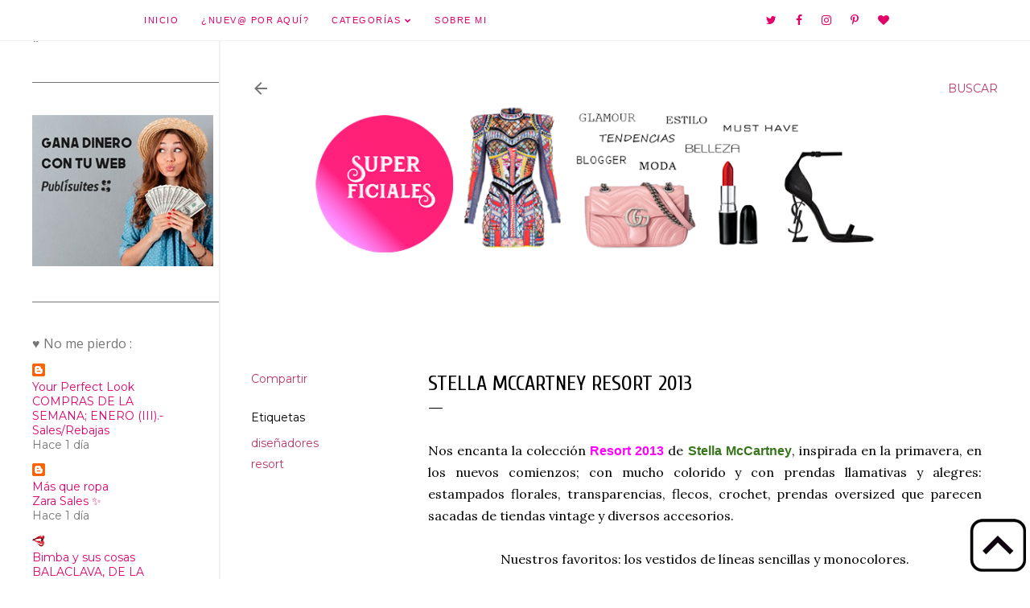

--- FILE ---
content_type: text/html; charset=UTF-8
request_url: https://www.superficiales.net/2012/06/stella-mccartney-resort-2013.html?showComment=1339598565121
body_size: 41175
content:
<!DOCTYPE html>
<html dir='ltr' xmlns='http://www.w3.org/1999/xhtml' xmlns:b='http://www.google.com/2005/gml/b' xmlns:data='http://www.google.com/2005/gml/data' xmlns:expr='http://www.google.com/2005/gml/expr'>
<head>
<meta content='a47af31425aebf63ffffff3313582590' name='p:domain_verify'/>
<!-- Global site tag (gtag.js) - Google Analytics -->
<script async='async' src='https://www.googletagmanager.com/gtag/js?id=UA-60908905-1'></script>
<script>
  window.dataLayer = window.dataLayer || [];
  function gtag(){dataLayer.push(arguments);}
  gtag('js', new Date());

  gtag('config', 'UA-60908905-1');
</script>
<meta content='a47af31425aebf63ffffff3313582590' name='p:domain_verify'/>
<meta content='width=device-width, initial-scale=1' name='viewport'/>
<title>Stella McCartney Resort 2013</title>
<meta content='text/html; charset=UTF-8' http-equiv='Content-Type'/>
<!-- Chrome, Firefox OS and Opera -->
<meta content='#ffffff' name='theme-color'/>
<!-- Windows Phone -->
<meta content='#ffffff' name='msapplication-navbutton-color'/>
<meta content='blogger' name='generator'/>
<link href="https://www.superficiales.net/favicon.ico" rel='icon' type='image/x-icon' />
<link href="https://www.superficiales.net/2012/06/stella-mccartney-resort-2013.html" rel='canonical' />
<link rel="alternate" type="application/atom+xml" title="Superficiales: Blog de Moda y Belleza - Atom" href="https://www.superficiales.net/feeds/posts/default" />
<link rel="alternate" type="application/rss+xml" title="Superficiales: Blog de Moda y Belleza - RSS" href="https://www.superficiales.net/feeds/posts/default?alt=rss" />
<link rel="service.post" type="application/atom+xml" title="Superficiales: Blog de Moda y Belleza - Atom" href="https://www.blogger.com/feeds/764692118498651756/posts/default" />

<link rel="alternate" type="application/atom+xml" title="Superficiales: Blog de Moda y Belleza - Atom" href="https://www.superficiales.net/feeds/7598924412308206249/comments/default" />
<!--Can't find substitution for tag [blog.ieCssRetrofitLinks]-->
<link href='https://blogger.googleusercontent.com/img/b/R29vZ2xl/AVvXsEgBbL5k9HSptg_QPrF9cFPKInRBpcOkY3UyPtRWK0pg9SmnzK0jX9z-82c4pPiprhzWXL39cWWdQYjrv3pKOZGXHG64cx0Ak3SqLSLsYsWuMljFMgdNFRznucG5h7xXeAfw9cq5-mvZIKw/s1600/009m.jpg' rel='image_src'/>
<meta content='http://www.superficiales.net/2012/06/stella-mccartney-resort-2013.html' property='og:url'/>
<meta content='Stella McCartney Resort 2013' property='og:title'/>
<meta content='Blog sobre moda, tendencias, productos de belleza. Cremas para cada tipo de piel, looks, vestidos, inspiracion, street style, fashion weeks.' property='og:description'/>
<meta content='https://blogger.googleusercontent.com/img/b/R29vZ2xl/AVvXsEgBbL5k9HSptg_QPrF9cFPKInRBpcOkY3UyPtRWK0pg9SmnzK0jX9z-82c4pPiprhzWXL39cWWdQYjrv3pKOZGXHG64cx0Ak3SqLSLsYsWuMljFMgdNFRznucG5h7xXeAfw9cq5-mvZIKw/w1200-h630-p-k-no-nu/009m.jpg' property='og:image'/>
<style type='text/css'>@font-face{font-family:'Calibri';font-style:normal;font-weight:400;font-display:swap;src:url(//fonts.gstatic.com/l/font?kit=J7afnpV-BGlaFfdAhLEY67FIEjg&skey=a1029226f80653a8&v=v15)format('woff2');unicode-range:U+0000-00FF,U+0131,U+0152-0153,U+02BB-02BC,U+02C6,U+02DA,U+02DC,U+0304,U+0308,U+0329,U+2000-206F,U+20AC,U+2122,U+2191,U+2193,U+2212,U+2215,U+FEFF,U+FFFD;}@font-face{font-family:'Cambria';font-style:normal;font-weight:400;font-display:swap;src:url(//fonts.gstatic.com/l/font?kit=GFDqWAB9jnWLT-HIK7ILrphaOAw&skey=d4699178559bc4b0&v=v18)format('woff2');unicode-range:U+0000-00FF,U+0131,U+0152-0153,U+02BB-02BC,U+02C6,U+02DA,U+02DC,U+0304,U+0308,U+0329,U+2000-206F,U+20AC,U+2122,U+2191,U+2193,U+2212,U+2215,U+FEFF,U+FFFD;}@font-face{font-family:'Cuprum';font-style:normal;font-weight:400;font-display:swap;src:url(//fonts.gstatic.com/s/cuprum/v29/dg45_pLmvrkcOkBnKsOzXyGWTBcmg-X6VjbYJxYmknQHEMmm.woff2)format('woff2');unicode-range:U+0460-052F,U+1C80-1C8A,U+20B4,U+2DE0-2DFF,U+A640-A69F,U+FE2E-FE2F;}@font-face{font-family:'Cuprum';font-style:normal;font-weight:400;font-display:swap;src:url(//fonts.gstatic.com/s/cuprum/v29/dg45_pLmvrkcOkBnKsOzXyGWTBcmg-X6Vj_YJxYmknQHEMmm.woff2)format('woff2');unicode-range:U+0301,U+0400-045F,U+0490-0491,U+04B0-04B1,U+2116;}@font-face{font-family:'Cuprum';font-style:normal;font-weight:400;font-display:swap;src:url(//fonts.gstatic.com/s/cuprum/v29/dg45_pLmvrkcOkBnKsOzXyGWTBcmg-X6VjTYJxYmknQHEMmm.woff2)format('woff2');unicode-range:U+0102-0103,U+0110-0111,U+0128-0129,U+0168-0169,U+01A0-01A1,U+01AF-01B0,U+0300-0301,U+0303-0304,U+0308-0309,U+0323,U+0329,U+1EA0-1EF9,U+20AB;}@font-face{font-family:'Cuprum';font-style:normal;font-weight:400;font-display:swap;src:url(//fonts.gstatic.com/s/cuprum/v29/dg45_pLmvrkcOkBnKsOzXyGWTBcmg-X6VjXYJxYmknQHEMmm.woff2)format('woff2');unicode-range:U+0100-02BA,U+02BD-02C5,U+02C7-02CC,U+02CE-02D7,U+02DD-02FF,U+0304,U+0308,U+0329,U+1D00-1DBF,U+1E00-1E9F,U+1EF2-1EFF,U+2020,U+20A0-20AB,U+20AD-20C0,U+2113,U+2C60-2C7F,U+A720-A7FF;}@font-face{font-family:'Cuprum';font-style:normal;font-weight:400;font-display:swap;src:url(//fonts.gstatic.com/s/cuprum/v29/dg45_pLmvrkcOkBnKsOzXyGWTBcmg-X6VjvYJxYmknQHEA.woff2)format('woff2');unicode-range:U+0000-00FF,U+0131,U+0152-0153,U+02BB-02BC,U+02C6,U+02DA,U+02DC,U+0304,U+0308,U+0329,U+2000-206F,U+20AC,U+2122,U+2191,U+2193,U+2212,U+2215,U+FEFF,U+FFFD;}@font-face{font-family:'EB Garamond';font-style:normal;font-weight:400;font-display:swap;src:url(//fonts.gstatic.com/s/ebgaramond/v32/SlGDmQSNjdsmc35JDF1K5E55YMjF_7DPuGi-6_RkCY9_WamXgHlIbvw.woff2)format('woff2');unicode-range:U+0460-052F,U+1C80-1C8A,U+20B4,U+2DE0-2DFF,U+A640-A69F,U+FE2E-FE2F;}@font-face{font-family:'EB Garamond';font-style:normal;font-weight:400;font-display:swap;src:url(//fonts.gstatic.com/s/ebgaramond/v32/SlGDmQSNjdsmc35JDF1K5E55YMjF_7DPuGi-6_RkAI9_WamXgHlIbvw.woff2)format('woff2');unicode-range:U+0301,U+0400-045F,U+0490-0491,U+04B0-04B1,U+2116;}@font-face{font-family:'EB Garamond';font-style:normal;font-weight:400;font-display:swap;src:url(//fonts.gstatic.com/s/ebgaramond/v32/SlGDmQSNjdsmc35JDF1K5E55YMjF_7DPuGi-6_RkCI9_WamXgHlIbvw.woff2)format('woff2');unicode-range:U+1F00-1FFF;}@font-face{font-family:'EB Garamond';font-style:normal;font-weight:400;font-display:swap;src:url(//fonts.gstatic.com/s/ebgaramond/v32/SlGDmQSNjdsmc35JDF1K5E55YMjF_7DPuGi-6_RkB49_WamXgHlIbvw.woff2)format('woff2');unicode-range:U+0370-0377,U+037A-037F,U+0384-038A,U+038C,U+038E-03A1,U+03A3-03FF;}@font-face{font-family:'EB Garamond';font-style:normal;font-weight:400;font-display:swap;src:url(//fonts.gstatic.com/s/ebgaramond/v32/SlGDmQSNjdsmc35JDF1K5E55YMjF_7DPuGi-6_RkC49_WamXgHlIbvw.woff2)format('woff2');unicode-range:U+0102-0103,U+0110-0111,U+0128-0129,U+0168-0169,U+01A0-01A1,U+01AF-01B0,U+0300-0301,U+0303-0304,U+0308-0309,U+0323,U+0329,U+1EA0-1EF9,U+20AB;}@font-face{font-family:'EB Garamond';font-style:normal;font-weight:400;font-display:swap;src:url(//fonts.gstatic.com/s/ebgaramond/v32/SlGDmQSNjdsmc35JDF1K5E55YMjF_7DPuGi-6_RkCo9_WamXgHlIbvw.woff2)format('woff2');unicode-range:U+0100-02BA,U+02BD-02C5,U+02C7-02CC,U+02CE-02D7,U+02DD-02FF,U+0304,U+0308,U+0329,U+1D00-1DBF,U+1E00-1E9F,U+1EF2-1EFF,U+2020,U+20A0-20AB,U+20AD-20C0,U+2113,U+2C60-2C7F,U+A720-A7FF;}@font-face{font-family:'EB Garamond';font-style:normal;font-weight:400;font-display:swap;src:url(//fonts.gstatic.com/s/ebgaramond/v32/SlGDmQSNjdsmc35JDF1K5E55YMjF_7DPuGi-6_RkBI9_WamXgHlI.woff2)format('woff2');unicode-range:U+0000-00FF,U+0131,U+0152-0153,U+02BB-02BC,U+02C6,U+02DA,U+02DC,U+0304,U+0308,U+0329,U+2000-206F,U+20AC,U+2122,U+2191,U+2193,U+2212,U+2215,U+FEFF,U+FFFD;}@font-face{font-family:'Josefin Sans';font-style:normal;font-weight:400;font-display:swap;src:url(//fonts.gstatic.com/s/josefinsans/v34/Qw3PZQNVED7rKGKxtqIqX5E-AVSJrOCfjY46_DjQbMlhLybpUVzEEaq2.woff2)format('woff2');unicode-range:U+0102-0103,U+0110-0111,U+0128-0129,U+0168-0169,U+01A0-01A1,U+01AF-01B0,U+0300-0301,U+0303-0304,U+0308-0309,U+0323,U+0329,U+1EA0-1EF9,U+20AB;}@font-face{font-family:'Josefin Sans';font-style:normal;font-weight:400;font-display:swap;src:url(//fonts.gstatic.com/s/josefinsans/v34/Qw3PZQNVED7rKGKxtqIqX5E-AVSJrOCfjY46_DjQbMhhLybpUVzEEaq2.woff2)format('woff2');unicode-range:U+0100-02BA,U+02BD-02C5,U+02C7-02CC,U+02CE-02D7,U+02DD-02FF,U+0304,U+0308,U+0329,U+1D00-1DBF,U+1E00-1E9F,U+1EF2-1EFF,U+2020,U+20A0-20AB,U+20AD-20C0,U+2113,U+2C60-2C7F,U+A720-A7FF;}@font-face{font-family:'Josefin Sans';font-style:normal;font-weight:400;font-display:swap;src:url(//fonts.gstatic.com/s/josefinsans/v34/Qw3PZQNVED7rKGKxtqIqX5E-AVSJrOCfjY46_DjQbMZhLybpUVzEEQ.woff2)format('woff2');unicode-range:U+0000-00FF,U+0131,U+0152-0153,U+02BB-02BC,U+02C6,U+02DA,U+02DC,U+0304,U+0308,U+0329,U+2000-206F,U+20AC,U+2122,U+2191,U+2193,U+2212,U+2215,U+FEFF,U+FFFD;}@font-face{font-family:'Lato';font-style:normal;font-weight:300;font-display:swap;src:url(//fonts.gstatic.com/s/lato/v25/S6u9w4BMUTPHh7USSwaPGQ3q5d0N7w.woff2)format('woff2');unicode-range:U+0100-02BA,U+02BD-02C5,U+02C7-02CC,U+02CE-02D7,U+02DD-02FF,U+0304,U+0308,U+0329,U+1D00-1DBF,U+1E00-1E9F,U+1EF2-1EFF,U+2020,U+20A0-20AB,U+20AD-20C0,U+2113,U+2C60-2C7F,U+A720-A7FF;}@font-face{font-family:'Lato';font-style:normal;font-weight:300;font-display:swap;src:url(//fonts.gstatic.com/s/lato/v25/S6u9w4BMUTPHh7USSwiPGQ3q5d0.woff2)format('woff2');unicode-range:U+0000-00FF,U+0131,U+0152-0153,U+02BB-02BC,U+02C6,U+02DA,U+02DC,U+0304,U+0308,U+0329,U+2000-206F,U+20AC,U+2122,U+2191,U+2193,U+2212,U+2215,U+FEFF,U+FFFD;}@font-face{font-family:'Lato';font-style:normal;font-weight:400;font-display:swap;src:url(//fonts.gstatic.com/s/lato/v25/S6uyw4BMUTPHjxAwXiWtFCfQ7A.woff2)format('woff2');unicode-range:U+0100-02BA,U+02BD-02C5,U+02C7-02CC,U+02CE-02D7,U+02DD-02FF,U+0304,U+0308,U+0329,U+1D00-1DBF,U+1E00-1E9F,U+1EF2-1EFF,U+2020,U+20A0-20AB,U+20AD-20C0,U+2113,U+2C60-2C7F,U+A720-A7FF;}@font-face{font-family:'Lato';font-style:normal;font-weight:400;font-display:swap;src:url(//fonts.gstatic.com/s/lato/v25/S6uyw4BMUTPHjx4wXiWtFCc.woff2)format('woff2');unicode-range:U+0000-00FF,U+0131,U+0152-0153,U+02BB-02BC,U+02C6,U+02DA,U+02DC,U+0304,U+0308,U+0329,U+2000-206F,U+20AC,U+2122,U+2191,U+2193,U+2212,U+2215,U+FEFF,U+FFFD;}@font-face{font-family:'Lato';font-style:normal;font-weight:700;font-display:swap;src:url(//fonts.gstatic.com/s/lato/v25/S6u9w4BMUTPHh6UVSwaPGQ3q5d0N7w.woff2)format('woff2');unicode-range:U+0100-02BA,U+02BD-02C5,U+02C7-02CC,U+02CE-02D7,U+02DD-02FF,U+0304,U+0308,U+0329,U+1D00-1DBF,U+1E00-1E9F,U+1EF2-1EFF,U+2020,U+20A0-20AB,U+20AD-20C0,U+2113,U+2C60-2C7F,U+A720-A7FF;}@font-face{font-family:'Lato';font-style:normal;font-weight:700;font-display:swap;src:url(//fonts.gstatic.com/s/lato/v25/S6u9w4BMUTPHh6UVSwiPGQ3q5d0.woff2)format('woff2');unicode-range:U+0000-00FF,U+0131,U+0152-0153,U+02BB-02BC,U+02C6,U+02DA,U+02DC,U+0304,U+0308,U+0329,U+2000-206F,U+20AC,U+2122,U+2191,U+2193,U+2212,U+2215,U+FEFF,U+FFFD;}@font-face{font-family:'Lora';font-style:normal;font-weight:400;font-display:swap;src:url(//fonts.gstatic.com/s/lora/v37/0QI6MX1D_JOuGQbT0gvTJPa787weuxJMkq18ndeYxZ2JTg.woff2)format('woff2');unicode-range:U+0460-052F,U+1C80-1C8A,U+20B4,U+2DE0-2DFF,U+A640-A69F,U+FE2E-FE2F;}@font-face{font-family:'Lora';font-style:normal;font-weight:400;font-display:swap;src:url(//fonts.gstatic.com/s/lora/v37/0QI6MX1D_JOuGQbT0gvTJPa787weuxJFkq18ndeYxZ2JTg.woff2)format('woff2');unicode-range:U+0301,U+0400-045F,U+0490-0491,U+04B0-04B1,U+2116;}@font-face{font-family:'Lora';font-style:normal;font-weight:400;font-display:swap;src:url(//fonts.gstatic.com/s/lora/v37/0QI6MX1D_JOuGQbT0gvTJPa787weuxI9kq18ndeYxZ2JTg.woff2)format('woff2');unicode-range:U+0302-0303,U+0305,U+0307-0308,U+0310,U+0312,U+0315,U+031A,U+0326-0327,U+032C,U+032F-0330,U+0332-0333,U+0338,U+033A,U+0346,U+034D,U+0391-03A1,U+03A3-03A9,U+03B1-03C9,U+03D1,U+03D5-03D6,U+03F0-03F1,U+03F4-03F5,U+2016-2017,U+2034-2038,U+203C,U+2040,U+2043,U+2047,U+2050,U+2057,U+205F,U+2070-2071,U+2074-208E,U+2090-209C,U+20D0-20DC,U+20E1,U+20E5-20EF,U+2100-2112,U+2114-2115,U+2117-2121,U+2123-214F,U+2190,U+2192,U+2194-21AE,U+21B0-21E5,U+21F1-21F2,U+21F4-2211,U+2213-2214,U+2216-22FF,U+2308-230B,U+2310,U+2319,U+231C-2321,U+2336-237A,U+237C,U+2395,U+239B-23B7,U+23D0,U+23DC-23E1,U+2474-2475,U+25AF,U+25B3,U+25B7,U+25BD,U+25C1,U+25CA,U+25CC,U+25FB,U+266D-266F,U+27C0-27FF,U+2900-2AFF,U+2B0E-2B11,U+2B30-2B4C,U+2BFE,U+3030,U+FF5B,U+FF5D,U+1D400-1D7FF,U+1EE00-1EEFF;}@font-face{font-family:'Lora';font-style:normal;font-weight:400;font-display:swap;src:url(//fonts.gstatic.com/s/lora/v37/0QI6MX1D_JOuGQbT0gvTJPa787weuxIvkq18ndeYxZ2JTg.woff2)format('woff2');unicode-range:U+0001-000C,U+000E-001F,U+007F-009F,U+20DD-20E0,U+20E2-20E4,U+2150-218F,U+2190,U+2192,U+2194-2199,U+21AF,U+21E6-21F0,U+21F3,U+2218-2219,U+2299,U+22C4-22C6,U+2300-243F,U+2440-244A,U+2460-24FF,U+25A0-27BF,U+2800-28FF,U+2921-2922,U+2981,U+29BF,U+29EB,U+2B00-2BFF,U+4DC0-4DFF,U+FFF9-FFFB,U+10140-1018E,U+10190-1019C,U+101A0,U+101D0-101FD,U+102E0-102FB,U+10E60-10E7E,U+1D2C0-1D2D3,U+1D2E0-1D37F,U+1F000-1F0FF,U+1F100-1F1AD,U+1F1E6-1F1FF,U+1F30D-1F30F,U+1F315,U+1F31C,U+1F31E,U+1F320-1F32C,U+1F336,U+1F378,U+1F37D,U+1F382,U+1F393-1F39F,U+1F3A7-1F3A8,U+1F3AC-1F3AF,U+1F3C2,U+1F3C4-1F3C6,U+1F3CA-1F3CE,U+1F3D4-1F3E0,U+1F3ED,U+1F3F1-1F3F3,U+1F3F5-1F3F7,U+1F408,U+1F415,U+1F41F,U+1F426,U+1F43F,U+1F441-1F442,U+1F444,U+1F446-1F449,U+1F44C-1F44E,U+1F453,U+1F46A,U+1F47D,U+1F4A3,U+1F4B0,U+1F4B3,U+1F4B9,U+1F4BB,U+1F4BF,U+1F4C8-1F4CB,U+1F4D6,U+1F4DA,U+1F4DF,U+1F4E3-1F4E6,U+1F4EA-1F4ED,U+1F4F7,U+1F4F9-1F4FB,U+1F4FD-1F4FE,U+1F503,U+1F507-1F50B,U+1F50D,U+1F512-1F513,U+1F53E-1F54A,U+1F54F-1F5FA,U+1F610,U+1F650-1F67F,U+1F687,U+1F68D,U+1F691,U+1F694,U+1F698,U+1F6AD,U+1F6B2,U+1F6B9-1F6BA,U+1F6BC,U+1F6C6-1F6CF,U+1F6D3-1F6D7,U+1F6E0-1F6EA,U+1F6F0-1F6F3,U+1F6F7-1F6FC,U+1F700-1F7FF,U+1F800-1F80B,U+1F810-1F847,U+1F850-1F859,U+1F860-1F887,U+1F890-1F8AD,U+1F8B0-1F8BB,U+1F8C0-1F8C1,U+1F900-1F90B,U+1F93B,U+1F946,U+1F984,U+1F996,U+1F9E9,U+1FA00-1FA6F,U+1FA70-1FA7C,U+1FA80-1FA89,U+1FA8F-1FAC6,U+1FACE-1FADC,U+1FADF-1FAE9,U+1FAF0-1FAF8,U+1FB00-1FBFF;}@font-face{font-family:'Lora';font-style:normal;font-weight:400;font-display:swap;src:url(//fonts.gstatic.com/s/lora/v37/0QI6MX1D_JOuGQbT0gvTJPa787weuxJOkq18ndeYxZ2JTg.woff2)format('woff2');unicode-range:U+0102-0103,U+0110-0111,U+0128-0129,U+0168-0169,U+01A0-01A1,U+01AF-01B0,U+0300-0301,U+0303-0304,U+0308-0309,U+0323,U+0329,U+1EA0-1EF9,U+20AB;}@font-face{font-family:'Lora';font-style:normal;font-weight:400;font-display:swap;src:url(//fonts.gstatic.com/s/lora/v37/0QI6MX1D_JOuGQbT0gvTJPa787weuxJPkq18ndeYxZ2JTg.woff2)format('woff2');unicode-range:U+0100-02BA,U+02BD-02C5,U+02C7-02CC,U+02CE-02D7,U+02DD-02FF,U+0304,U+0308,U+0329,U+1D00-1DBF,U+1E00-1E9F,U+1EF2-1EFF,U+2020,U+20A0-20AB,U+20AD-20C0,U+2113,U+2C60-2C7F,U+A720-A7FF;}@font-face{font-family:'Lora';font-style:normal;font-weight:400;font-display:swap;src:url(//fonts.gstatic.com/s/lora/v37/0QI6MX1D_JOuGQbT0gvTJPa787weuxJBkq18ndeYxZ0.woff2)format('woff2');unicode-range:U+0000-00FF,U+0131,U+0152-0153,U+02BB-02BC,U+02C6,U+02DA,U+02DC,U+0304,U+0308,U+0329,U+2000-206F,U+20AC,U+2122,U+2191,U+2193,U+2212,U+2215,U+FEFF,U+FFFD;}@font-face{font-family:'Montserrat';font-style:normal;font-weight:400;font-display:swap;src:url(//fonts.gstatic.com/s/montserrat/v31/JTUSjIg1_i6t8kCHKm459WRhyyTh89ZNpQ.woff2)format('woff2');unicode-range:U+0460-052F,U+1C80-1C8A,U+20B4,U+2DE0-2DFF,U+A640-A69F,U+FE2E-FE2F;}@font-face{font-family:'Montserrat';font-style:normal;font-weight:400;font-display:swap;src:url(//fonts.gstatic.com/s/montserrat/v31/JTUSjIg1_i6t8kCHKm459W1hyyTh89ZNpQ.woff2)format('woff2');unicode-range:U+0301,U+0400-045F,U+0490-0491,U+04B0-04B1,U+2116;}@font-face{font-family:'Montserrat';font-style:normal;font-weight:400;font-display:swap;src:url(//fonts.gstatic.com/s/montserrat/v31/JTUSjIg1_i6t8kCHKm459WZhyyTh89ZNpQ.woff2)format('woff2');unicode-range:U+0102-0103,U+0110-0111,U+0128-0129,U+0168-0169,U+01A0-01A1,U+01AF-01B0,U+0300-0301,U+0303-0304,U+0308-0309,U+0323,U+0329,U+1EA0-1EF9,U+20AB;}@font-face{font-family:'Montserrat';font-style:normal;font-weight:400;font-display:swap;src:url(//fonts.gstatic.com/s/montserrat/v31/JTUSjIg1_i6t8kCHKm459WdhyyTh89ZNpQ.woff2)format('woff2');unicode-range:U+0100-02BA,U+02BD-02C5,U+02C7-02CC,U+02CE-02D7,U+02DD-02FF,U+0304,U+0308,U+0329,U+1D00-1DBF,U+1E00-1E9F,U+1EF2-1EFF,U+2020,U+20A0-20AB,U+20AD-20C0,U+2113,U+2C60-2C7F,U+A720-A7FF;}@font-face{font-family:'Montserrat';font-style:normal;font-weight:400;font-display:swap;src:url(//fonts.gstatic.com/s/montserrat/v31/JTUSjIg1_i6t8kCHKm459WlhyyTh89Y.woff2)format('woff2');unicode-range:U+0000-00FF,U+0131,U+0152-0153,U+02BB-02BC,U+02C6,U+02DA,U+02DC,U+0304,U+0308,U+0329,U+2000-206F,U+20AC,U+2122,U+2191,U+2193,U+2212,U+2215,U+FEFF,U+FFFD;}@font-face{font-family:'Montserrat';font-style:normal;font-weight:700;font-display:swap;src:url(//fonts.gstatic.com/s/montserrat/v31/JTUSjIg1_i6t8kCHKm459WRhyyTh89ZNpQ.woff2)format('woff2');unicode-range:U+0460-052F,U+1C80-1C8A,U+20B4,U+2DE0-2DFF,U+A640-A69F,U+FE2E-FE2F;}@font-face{font-family:'Montserrat';font-style:normal;font-weight:700;font-display:swap;src:url(//fonts.gstatic.com/s/montserrat/v31/JTUSjIg1_i6t8kCHKm459W1hyyTh89ZNpQ.woff2)format('woff2');unicode-range:U+0301,U+0400-045F,U+0490-0491,U+04B0-04B1,U+2116;}@font-face{font-family:'Montserrat';font-style:normal;font-weight:700;font-display:swap;src:url(//fonts.gstatic.com/s/montserrat/v31/JTUSjIg1_i6t8kCHKm459WZhyyTh89ZNpQ.woff2)format('woff2');unicode-range:U+0102-0103,U+0110-0111,U+0128-0129,U+0168-0169,U+01A0-01A1,U+01AF-01B0,U+0300-0301,U+0303-0304,U+0308-0309,U+0323,U+0329,U+1EA0-1EF9,U+20AB;}@font-face{font-family:'Montserrat';font-style:normal;font-weight:700;font-display:swap;src:url(//fonts.gstatic.com/s/montserrat/v31/JTUSjIg1_i6t8kCHKm459WdhyyTh89ZNpQ.woff2)format('woff2');unicode-range:U+0100-02BA,U+02BD-02C5,U+02C7-02CC,U+02CE-02D7,U+02DD-02FF,U+0304,U+0308,U+0329,U+1D00-1DBF,U+1E00-1E9F,U+1EF2-1EFF,U+2020,U+20A0-20AB,U+20AD-20C0,U+2113,U+2C60-2C7F,U+A720-A7FF;}@font-face{font-family:'Montserrat';font-style:normal;font-weight:700;font-display:swap;src:url(//fonts.gstatic.com/s/montserrat/v31/JTUSjIg1_i6t8kCHKm459WlhyyTh89Y.woff2)format('woff2');unicode-range:U+0000-00FF,U+0131,U+0152-0153,U+02BB-02BC,U+02C6,U+02DA,U+02DC,U+0304,U+0308,U+0329,U+2000-206F,U+20AC,U+2122,U+2191,U+2193,U+2212,U+2215,U+FEFF,U+FFFD;}@font-face{font-family:'Open Sans';font-style:normal;font-weight:400;font-stretch:100%;font-display:swap;src:url(//fonts.gstatic.com/s/opensans/v44/memSYaGs126MiZpBA-UvWbX2vVnXBbObj2OVZyOOSr4dVJWUgsjZ0B4taVIUwaEQbjB_mQ.woff2)format('woff2');unicode-range:U+0460-052F,U+1C80-1C8A,U+20B4,U+2DE0-2DFF,U+A640-A69F,U+FE2E-FE2F;}@font-face{font-family:'Open Sans';font-style:normal;font-weight:400;font-stretch:100%;font-display:swap;src:url(//fonts.gstatic.com/s/opensans/v44/memSYaGs126MiZpBA-UvWbX2vVnXBbObj2OVZyOOSr4dVJWUgsjZ0B4kaVIUwaEQbjB_mQ.woff2)format('woff2');unicode-range:U+0301,U+0400-045F,U+0490-0491,U+04B0-04B1,U+2116;}@font-face{font-family:'Open Sans';font-style:normal;font-weight:400;font-stretch:100%;font-display:swap;src:url(//fonts.gstatic.com/s/opensans/v44/memSYaGs126MiZpBA-UvWbX2vVnXBbObj2OVZyOOSr4dVJWUgsjZ0B4saVIUwaEQbjB_mQ.woff2)format('woff2');unicode-range:U+1F00-1FFF;}@font-face{font-family:'Open Sans';font-style:normal;font-weight:400;font-stretch:100%;font-display:swap;src:url(//fonts.gstatic.com/s/opensans/v44/memSYaGs126MiZpBA-UvWbX2vVnXBbObj2OVZyOOSr4dVJWUgsjZ0B4jaVIUwaEQbjB_mQ.woff2)format('woff2');unicode-range:U+0370-0377,U+037A-037F,U+0384-038A,U+038C,U+038E-03A1,U+03A3-03FF;}@font-face{font-family:'Open Sans';font-style:normal;font-weight:400;font-stretch:100%;font-display:swap;src:url(//fonts.gstatic.com/s/opensans/v44/memSYaGs126MiZpBA-UvWbX2vVnXBbObj2OVZyOOSr4dVJWUgsjZ0B4iaVIUwaEQbjB_mQ.woff2)format('woff2');unicode-range:U+0307-0308,U+0590-05FF,U+200C-2010,U+20AA,U+25CC,U+FB1D-FB4F;}@font-face{font-family:'Open Sans';font-style:normal;font-weight:400;font-stretch:100%;font-display:swap;src:url(//fonts.gstatic.com/s/opensans/v44/memSYaGs126MiZpBA-UvWbX2vVnXBbObj2OVZyOOSr4dVJWUgsjZ0B5caVIUwaEQbjB_mQ.woff2)format('woff2');unicode-range:U+0302-0303,U+0305,U+0307-0308,U+0310,U+0312,U+0315,U+031A,U+0326-0327,U+032C,U+032F-0330,U+0332-0333,U+0338,U+033A,U+0346,U+034D,U+0391-03A1,U+03A3-03A9,U+03B1-03C9,U+03D1,U+03D5-03D6,U+03F0-03F1,U+03F4-03F5,U+2016-2017,U+2034-2038,U+203C,U+2040,U+2043,U+2047,U+2050,U+2057,U+205F,U+2070-2071,U+2074-208E,U+2090-209C,U+20D0-20DC,U+20E1,U+20E5-20EF,U+2100-2112,U+2114-2115,U+2117-2121,U+2123-214F,U+2190,U+2192,U+2194-21AE,U+21B0-21E5,U+21F1-21F2,U+21F4-2211,U+2213-2214,U+2216-22FF,U+2308-230B,U+2310,U+2319,U+231C-2321,U+2336-237A,U+237C,U+2395,U+239B-23B7,U+23D0,U+23DC-23E1,U+2474-2475,U+25AF,U+25B3,U+25B7,U+25BD,U+25C1,U+25CA,U+25CC,U+25FB,U+266D-266F,U+27C0-27FF,U+2900-2AFF,U+2B0E-2B11,U+2B30-2B4C,U+2BFE,U+3030,U+FF5B,U+FF5D,U+1D400-1D7FF,U+1EE00-1EEFF;}@font-face{font-family:'Open Sans';font-style:normal;font-weight:400;font-stretch:100%;font-display:swap;src:url(//fonts.gstatic.com/s/opensans/v44/memSYaGs126MiZpBA-UvWbX2vVnXBbObj2OVZyOOSr4dVJWUgsjZ0B5OaVIUwaEQbjB_mQ.woff2)format('woff2');unicode-range:U+0001-000C,U+000E-001F,U+007F-009F,U+20DD-20E0,U+20E2-20E4,U+2150-218F,U+2190,U+2192,U+2194-2199,U+21AF,U+21E6-21F0,U+21F3,U+2218-2219,U+2299,U+22C4-22C6,U+2300-243F,U+2440-244A,U+2460-24FF,U+25A0-27BF,U+2800-28FF,U+2921-2922,U+2981,U+29BF,U+29EB,U+2B00-2BFF,U+4DC0-4DFF,U+FFF9-FFFB,U+10140-1018E,U+10190-1019C,U+101A0,U+101D0-101FD,U+102E0-102FB,U+10E60-10E7E,U+1D2C0-1D2D3,U+1D2E0-1D37F,U+1F000-1F0FF,U+1F100-1F1AD,U+1F1E6-1F1FF,U+1F30D-1F30F,U+1F315,U+1F31C,U+1F31E,U+1F320-1F32C,U+1F336,U+1F378,U+1F37D,U+1F382,U+1F393-1F39F,U+1F3A7-1F3A8,U+1F3AC-1F3AF,U+1F3C2,U+1F3C4-1F3C6,U+1F3CA-1F3CE,U+1F3D4-1F3E0,U+1F3ED,U+1F3F1-1F3F3,U+1F3F5-1F3F7,U+1F408,U+1F415,U+1F41F,U+1F426,U+1F43F,U+1F441-1F442,U+1F444,U+1F446-1F449,U+1F44C-1F44E,U+1F453,U+1F46A,U+1F47D,U+1F4A3,U+1F4B0,U+1F4B3,U+1F4B9,U+1F4BB,U+1F4BF,U+1F4C8-1F4CB,U+1F4D6,U+1F4DA,U+1F4DF,U+1F4E3-1F4E6,U+1F4EA-1F4ED,U+1F4F7,U+1F4F9-1F4FB,U+1F4FD-1F4FE,U+1F503,U+1F507-1F50B,U+1F50D,U+1F512-1F513,U+1F53E-1F54A,U+1F54F-1F5FA,U+1F610,U+1F650-1F67F,U+1F687,U+1F68D,U+1F691,U+1F694,U+1F698,U+1F6AD,U+1F6B2,U+1F6B9-1F6BA,U+1F6BC,U+1F6C6-1F6CF,U+1F6D3-1F6D7,U+1F6E0-1F6EA,U+1F6F0-1F6F3,U+1F6F7-1F6FC,U+1F700-1F7FF,U+1F800-1F80B,U+1F810-1F847,U+1F850-1F859,U+1F860-1F887,U+1F890-1F8AD,U+1F8B0-1F8BB,U+1F8C0-1F8C1,U+1F900-1F90B,U+1F93B,U+1F946,U+1F984,U+1F996,U+1F9E9,U+1FA00-1FA6F,U+1FA70-1FA7C,U+1FA80-1FA89,U+1FA8F-1FAC6,U+1FACE-1FADC,U+1FADF-1FAE9,U+1FAF0-1FAF8,U+1FB00-1FBFF;}@font-face{font-family:'Open Sans';font-style:normal;font-weight:400;font-stretch:100%;font-display:swap;src:url(//fonts.gstatic.com/s/opensans/v44/memSYaGs126MiZpBA-UvWbX2vVnXBbObj2OVZyOOSr4dVJWUgsjZ0B4vaVIUwaEQbjB_mQ.woff2)format('woff2');unicode-range:U+0102-0103,U+0110-0111,U+0128-0129,U+0168-0169,U+01A0-01A1,U+01AF-01B0,U+0300-0301,U+0303-0304,U+0308-0309,U+0323,U+0329,U+1EA0-1EF9,U+20AB;}@font-face{font-family:'Open Sans';font-style:normal;font-weight:400;font-stretch:100%;font-display:swap;src:url(//fonts.gstatic.com/s/opensans/v44/memSYaGs126MiZpBA-UvWbX2vVnXBbObj2OVZyOOSr4dVJWUgsjZ0B4uaVIUwaEQbjB_mQ.woff2)format('woff2');unicode-range:U+0100-02BA,U+02BD-02C5,U+02C7-02CC,U+02CE-02D7,U+02DD-02FF,U+0304,U+0308,U+0329,U+1D00-1DBF,U+1E00-1E9F,U+1EF2-1EFF,U+2020,U+20A0-20AB,U+20AD-20C0,U+2113,U+2C60-2C7F,U+A720-A7FF;}@font-face{font-family:'Open Sans';font-style:normal;font-weight:400;font-stretch:100%;font-display:swap;src:url(//fonts.gstatic.com/s/opensans/v44/memSYaGs126MiZpBA-UvWbX2vVnXBbObj2OVZyOOSr4dVJWUgsjZ0B4gaVIUwaEQbjA.woff2)format('woff2');unicode-range:U+0000-00FF,U+0131,U+0152-0153,U+02BB-02BC,U+02C6,U+02DA,U+02DC,U+0304,U+0308,U+0329,U+2000-206F,U+20AC,U+2122,U+2191,U+2193,U+2212,U+2215,U+FEFF,U+FFFD;}</style>
<style id='page-skin-1' type='text/css'><!--
/*! normalize.css v3.0.1 | MIT License | git.io/normalize */html{font-family:sans-serif;-ms-text-size-adjust:100%;-webkit-text-size-adjust:100%}body{margin:0}article,aside,details,figcaption,figure,footer,header,hgroup,main,nav,section,summary{display:block}audio,canvas,progress,video{display:inline-block;vertical-align:baseline}audio:not([controls]){display:none;height:0}[hidden],template{display:none}a{background:transparent}a:active,a:hover{outline:0}abbr[title]{border-bottom:1px dotted}b,strong{font-weight:bold}dfn{font-style:italic}h1{font-size:2em;margin:.67em 0}mark{background:#ff0;color:#000}small{font-size:80%}sub,sup{font-size:75%;line-height:0;position:relative;vertical-align:baseline}sup{top:-0.5em}sub{bottom:-0.25em}img{border:0}svg:not(:root){overflow:hidden}figure{margin:1em 40px}hr{-moz-box-sizing:content-box;box-sizing:content-box;height:0}pre{overflow:auto}code,kbd,pre,samp{font-family:monospace,monospace;font-size:1em}button,input,optgroup,select,textarea{color:inherit;font:inherit;margin:0}button{overflow:visible}button,select{text-transform:none}button,html input[type="button"],input[type="reset"],input[type="submit"]{-webkit-appearance:button;cursor:pointer}button[disabled],html input[disabled]{cursor:default}button::-moz-focus-inner,input::-moz-focus-inner{border:0;padding:0}input{line-height:normal}input[type="checkbox"],input[type="radio"]{box-sizing:border-box;padding:0}input[type="number"]::-webkit-inner-spin-button,input[type="number"]::-webkit-outer-spin-button{height:auto}input[type="search"]{-webkit-appearance:textfield;-moz-box-sizing:content-box;-webkit-box-sizing:content-box;box-sizing:content-box}input[type="search"]::-webkit-search-cancel-button,input[type="search"]::-webkit-search-decoration{-webkit-appearance:none}fieldset{border:1px solid #c0c0c0;margin:0 2px;padding:.35em .625em .75em}legend{border:0;padding:0}textarea{overflow:auto}optgroup{font-weight:bold}table{border-collapse:collapse;border-spacing:0}td,th{padding:0}
/*!************************************************
* Blogger Template Style
* Name: Soho
**************************************************/
body{
overflow-wrap:break-word;
word-break:break-word;
word-wrap:break-word
}
.hidden{
display:none
}
.invisible{
visibility:hidden
}
.container::after,.float-container::after{
clear:both;
content:'';
display:table
}
.clearboth{
clear:both
}
#comments .comment .comment-actions,.subscribe-popup .FollowByEmail .follow-by-email-submit{
background:0 0;
border:0;
box-shadow:none;
color:#bb3668;
cursor:pointer;
font-size:14px;
font-weight:700;
outline:0;
text-decoration:none;
text-transform:uppercase;
width:auto
}
.dim-overlay{
background-color:rgba(0,0,0,.54);
height:100vh;
left:0;
position:fixed;
top:0;
width:100%
}
#sharing-dim-overlay{
background-color:transparent
}
input::-ms-clear{
display:none
}
.blogger-logo,.svg-icon-24.blogger-logo{
fill:#ff9800;
opacity:1
}
.loading-spinner-large{
-webkit-animation:mspin-rotate 1.568s infinite linear;
animation:mspin-rotate 1.568s infinite linear;
height:48px;
overflow:hidden;
position:absolute;
width:48px;
z-index:200
}
.loading-spinner-large>div{
-webkit-animation:mspin-revrot 5332ms infinite steps(4);
animation:mspin-revrot 5332ms infinite steps(4)
}
.loading-spinner-large>div>div{
-webkit-animation:mspin-singlecolor-large-film 1333ms infinite steps(81);
animation:mspin-singlecolor-large-film 1333ms infinite steps(81);
background-size:100%;
height:48px;
width:3888px
}
.mspin-black-large>div>div,.mspin-grey_54-large>div>div{
background-image:url(https://www.blogblog.com/indie/mspin_black_large.svg)
}
.mspin-white-large>div>div{
background-image:url(https://www.blogblog.com/indie/mspin_white_large.svg)
}
.mspin-grey_54-large{
opacity:.54
}
@-webkit-keyframes mspin-singlecolor-large-film{
from{
-webkit-transform:translateX(0);
transform:translateX(0)
}
to{
-webkit-transform:translateX(-3888px);
transform:translateX(-3888px)
}
}
@keyframes mspin-singlecolor-large-film{
from{
-webkit-transform:translateX(0);
transform:translateX(0)
}
to{
-webkit-transform:translateX(-3888px);
transform:translateX(-3888px)
}
}
@-webkit-keyframes mspin-rotate{
from{
-webkit-transform:rotate(0);
transform:rotate(0)
}
to{
-webkit-transform:rotate(360deg);
transform:rotate(360deg)
}
}
@keyframes mspin-rotate{
from{
-webkit-transform:rotate(0);
transform:rotate(0)
}
to{
-webkit-transform:rotate(360deg);
transform:rotate(360deg)
}
}
@-webkit-keyframes mspin-revrot{
from{
-webkit-transform:rotate(0);
transform:rotate(0)
}
to{
-webkit-transform:rotate(-360deg);
transform:rotate(-360deg)
}
}
@keyframes mspin-revrot{
from{
-webkit-transform:rotate(0);
transform:rotate(0)
}
to{
-webkit-transform:rotate(-360deg);
transform:rotate(-360deg)
}
}
.skip-navigation{
background-color:#fff;
box-sizing:border-box;
color:#000;
display:block;
height:0;
left:0;
line-height:50px;
overflow:hidden;
padding-top:0;
position:fixed;
text-align:center;
top:0;
-webkit-transition:box-shadow .3s,height .3s,padding-top .3s;
transition:box-shadow .3s,height .3s,padding-top .3s;
width:100%;
z-index:900
}
.skip-navigation:focus{
box-shadow:0 4px 5px 0 rgba(0,0,0,.14),0 1px 10px 0 rgba(0,0,0,.12),0 2px 4px -1px rgba(0,0,0,.2);
height:50px
}
#main{
outline:0
}
.main-heading{
position:absolute;
clip:rect(1px,1px,1px,1px);
padding:0;
border:0;
height:1px;
width:1px;
overflow:hidden
}
.Attribution{
margin-top:1em;
text-align:center
}
.Attribution .blogger img,.Attribution .blogger svg{
vertical-align:bottom
}
.Attribution .blogger img{
margin-right:.5em
}
.Attribution div{
line-height:24px;
margin-top:.5em
}
.Attribution .copyright,.Attribution .image-attribution{
font-size:.7em;
margin-top:1.5em
}
.BLOG_mobile_video_class{
display:none
}
.bg-photo{
background-attachment:scroll!important
}
body .CSS_LIGHTBOX{
z-index:900
}
.extendable .show-less,.extendable .show-more{
border-color:#bb3668;
color:#bb3668;
margin-top:8px
}
.extendable .show-less.hidden,.extendable .show-more.hidden{
display:none
}
.inline-ad{
display:none;
max-width:100%;
overflow:hidden
}
.adsbygoogle{
display:block
}
#cookieChoiceInfo{
bottom:0;
top:auto
}
iframe.b-hbp-video{
border:0
}
.post-body img{
max-width:100%
}
.post-body iframe{
max-width:100%
}
.post-body a[imageanchor="1"]{
display:inline-block
}
.byline{
margin-right:1em
}
.byline:last-child{
margin-right:0
}
.link-copied-dialog{
max-width:520px;
outline:0
}
.link-copied-dialog .modal-dialog-buttons{
margin-top:8px
}
.link-copied-dialog .goog-buttonset-default{
background:0 0;
border:0
}
.link-copied-dialog .goog-buttonset-default:focus{
outline:0
}
.paging-control-container{
margin-bottom:16px
}
.paging-control-container .paging-control{
display:inline-block
}
.paging-control-container .comment-range-text::after,.paging-control-container .paging-control{
color:#bb3668
}
.paging-control-container .comment-range-text,.paging-control-container .paging-control{
margin-right:8px
}
.paging-control-container .comment-range-text::after,.paging-control-container .paging-control::after{
content:'\00B7';
cursor:default;
padding-left:8px;
pointer-events:none
}
.paging-control-container .comment-range-text:last-child::after,.paging-control-container .paging-control:last-child::after{
content:none
}
.byline.reactions iframe{
height:20px
}
.b-notification{
color:#000;
background-color:#fff;
border-bottom:solid 1px #000;
box-sizing:border-box;
padding:16px 32px;
text-align:center
}
.b-notification.visible{
-webkit-transition:margin-top .3s cubic-bezier(.4,0,.2,1);
transition:margin-top .3s cubic-bezier(.4,0,.2,1)
}
.b-notification.invisible{
position:absolute
}
.b-notification-close{
position:absolute;
right:8px;
top:8px
}
.no-posts-message{
line-height:40px;
text-align:center
}
@media screen and (max-width:1168px){
body.item-view .post-body a[imageanchor="1"][style*="float: left;"],body.item-view .post-body a[imageanchor="1"][style*="float: right;"]{
float:none!important;
clear:none!important
}
body.item-view .post-body a[imageanchor="1"] img{
display:block;
height:auto;
margin:0 auto
}
body.item-view .post-body>.separator:first-child>a[imageanchor="1"]:first-child{
margin-top:20px
}
.post-body a[imageanchor]{
display:block
}
body.item-view .post-body a[imageanchor="1"]{
margin-left:0!important;
margin-right:0!important
}
body.item-view .post-body a[imageanchor="1"]+a[imageanchor="1"]{
margin-top:16px
}
}
.item-control{
display:none
}
#comments{
border-top:1px dashed rgba(0,0,0,.54);
margin-top:20px;
padding:20px
}
#comments .comment-thread ol{
margin:0;
padding-left:0;
padding-left:0
}
#comments .comment .comment-replybox-single,#comments .comment-thread .comment-replies{
margin-left:60px
}
#comments .comment-thread .thread-count{
display:none
}
#comments .comment{
list-style-type:none;
padding:0 0 30px;
position:relative
}
#comments .comment .comment{
padding-bottom:8px
}
.comment .avatar-image-container{
position:absolute
}
.comment .avatar-image-container img{
border-radius:50%
}
.avatar-image-container svg,.comment .avatar-image-container .avatar-icon{
border-radius:50%;
border:solid 1px #000000;
box-sizing:border-box;
fill:#000000;
height:35px;
margin:0;
padding:7px;
width:35px
}
.comment .comment-block{
margin-top:10px;
margin-left:60px;
padding-bottom:0
}
#comments .comment-author-header-wrapper{
margin-left:40px
}
#comments .comment .thread-expanded .comment-block{
padding-bottom:20px
}
#comments .comment .comment-header .user,#comments .comment .comment-header .user a{
color:#000000;
font-style:normal;
font-weight:700
}
#comments .comment .comment-actions{
bottom:0;
margin-bottom:15px;
position:absolute
}
#comments .comment .comment-actions>*{
margin-right:8px
}
#comments .comment .comment-header .datetime{
bottom:0;
color:rgba(0, 0, 0, 0.54);
display:inline-block;
font-size:13px;
font-style:italic;
margin-left:8px
}
#comments .comment .comment-footer .comment-timestamp a,#comments .comment .comment-header .datetime a{
color:rgba(0, 0, 0, 0.54)
}
#comments .comment .comment-content,.comment .comment-body{
margin-top:12px;
word-break:break-word
}
.comment-body{
margin-bottom:12px
}
#comments.embed[data-num-comments="0"]{
border:0;
margin-top:0;
padding-top:0
}
#comments.embed[data-num-comments="0"] #comment-post-message,#comments.embed[data-num-comments="0"] div.comment-form>p,#comments.embed[data-num-comments="0"] p.comment-footer{
display:none
}
#comment-editor-src{
display:none
}
.comments .comments-content .loadmore.loaded{
max-height:0;
opacity:0;
overflow:hidden
}
.extendable .remaining-items{
height:0;
overflow:hidden;
-webkit-transition:height .3s cubic-bezier(.4,0,.2,1);
transition:height .3s cubic-bezier(.4,0,.2,1)
}
.extendable .remaining-items.expanded{
height:auto
}
.svg-icon-24,.svg-icon-24-button{
cursor:pointer;
height:24px;
width:24px;
min-width:24px
}
.touch-icon{
margin:-12px;
padding:12px
}
.touch-icon:active,.touch-icon:focus{
background-color:rgba(153,153,153,.4);
border-radius:50%
}
svg:not(:root).touch-icon{
overflow:visible
}
html[dir=rtl] .rtl-reversible-icon{
-webkit-transform:scaleX(-1);
-ms-transform:scaleX(-1);
transform:scaleX(-1)
}
.svg-icon-24-button,.touch-icon-button{
background:0 0;
border:0;
margin:0;
outline:0;
padding:0
}
.touch-icon-button .touch-icon:active,.touch-icon-button .touch-icon:focus{
background-color:transparent
}
.touch-icon-button:active .touch-icon,.touch-icon-button:focus .touch-icon{
background-color:rgba(153,153,153,.4);
border-radius:50%
}
.Profile .default-avatar-wrapper .avatar-icon{
border-radius:50%;
border:solid 1px #000000;
box-sizing:border-box;
fill:#000000;
margin:0
}
.Profile .individual .default-avatar-wrapper .avatar-icon{
padding:25px
}
.Profile .individual .avatar-icon,.Profile .individual .profile-img{
height:120px;
width:120px
}
.Profile .team .default-avatar-wrapper .avatar-icon{
padding:8px
}
.Profile .team .avatar-icon,.Profile .team .default-avatar-wrapper,.Profile .team .profile-img{
height:40px;
width:40px
}
.snippet-container{
margin:0;
position:relative;
overflow:hidden
}
.snippet-fade{
bottom:0;
box-sizing:border-box;
position:absolute;
width:96px
}
.snippet-fade{
right:0
}
.snippet-fade:after{
content:'\2026'
}
.snippet-fade:after{
float:right
}
.centered-top-container.sticky{
left:0;
position:fixed;
right:0;
top:0;
width:auto;
z-index:50;
-webkit-transition-property:opacity,-webkit-transform;
transition-property:opacity,-webkit-transform;
transition-property:transform,opacity;
transition-property:transform,opacity,-webkit-transform;
-webkit-transition-duration:.2s;
transition-duration:.2s;
-webkit-transition-timing-function:cubic-bezier(.4,0,.2,1);
transition-timing-function:cubic-bezier(.4,0,.2,1)
}
.centered-top-placeholder{
display:none
}
.collapsed-header .centered-top-placeholder{
display:block
}
.centered-top-container .Header .replaced h1,.centered-top-placeholder .Header .replaced h1{
display:none
}
.centered-top-container.sticky .Header .replaced h1{
display:block
}
.centered-top-container.sticky .Header .header-widget{
background:0 0
}
.centered-top-container.sticky .Header .header-image-wrapper{
display:none
}
.centered-top-container img,.centered-top-placeholder img{
max-width:100%
}
.collapsible{
-webkit-transition:height .3s cubic-bezier(.4,0,.2,1);
transition:height .3s cubic-bezier(.4,0,.2,1)
}
.collapsible,.collapsible>summary{
display:block;
overflow:hidden
}
.collapsible>:not(summary){
display:none
}
.collapsible[open]>:not(summary){
display:block
}
.collapsible:focus,.collapsible>summary:focus{
outline:0
}
.collapsible>summary{
cursor:pointer;
display:block;
padding:0
}
.collapsible:focus>summary,.collapsible>summary:focus{
background-color:transparent
}
.collapsible>summary::-webkit-details-marker{
display:none
}
.collapsible-title{
-webkit-box-align:center;
-webkit-align-items:center;
-ms-flex-align:center;
align-items:center;
display:-webkit-box;
display:-webkit-flex;
display:-ms-flexbox;
display:flex
}
.collapsible-title .title{
-webkit-box-flex:1;
-webkit-flex:1 1 auto;
-ms-flex:1 1 auto;
flex:1 1 auto;
-webkit-box-ordinal-group:1;
-webkit-order:0;
-ms-flex-order:0;
order:0;
overflow:hidden;
text-overflow:ellipsis;
white-space:nowrap
}
.collapsible-title .chevron-down,.collapsible[open] .collapsible-title .chevron-up{
display:block
}
.collapsible-title .chevron-up,.collapsible[open] .collapsible-title .chevron-down{
display:none
}
.flat-button{
cursor:pointer;
display:inline-block;
font-weight:700;
text-transform:uppercase;
border-radius:2px;
padding:8px;
margin:-8px
}
.flat-icon-button{
background:0 0;
border:0;
margin:0;
outline:0;
padding:0;
margin:-12px;
padding:12px;
cursor:pointer;
box-sizing:content-box;
display:inline-block;
line-height:0
}
.flat-icon-button,.flat-icon-button .splash-wrapper{
border-radius:50%
}
.flat-icon-button .splash.animate{
-webkit-animation-duration:.3s;
animation-duration:.3s
}
.overflowable-container{
max-height:32px;
overflow:hidden;
position:relative
}
.overflow-button{
cursor:pointer
}
#overflowable-dim-overlay{
background:0 0
}
.overflow-popup{
box-shadow:0 2px 2px 0 rgba(0,0,0,.14),0 3px 1px -2px rgba(0,0,0,.2),0 1px 5px 0 rgba(0,0,0,.12);
background-color:#ffffff;
left:0;
max-width:calc(100% - 32px);
position:absolute;
top:0;
visibility:hidden;
z-index:101
}
.overflow-popup ul{
list-style:none
}
.overflow-popup .tabs li,.overflow-popup li{
display:block;
height:auto
}
.overflow-popup .tabs li{
padding-left:0;
padding-right:0
}
.overflow-button.hidden,.overflow-popup .tabs li.hidden,.overflow-popup li.hidden{
display:none
}
.search{
display:-webkit-box;
display:-webkit-flex;
display:-ms-flexbox;
display:flex;
line-height:24px;
width:24px
}
.search.focused{
width:100%
}
.search.focused .section{
width:100%
}
.search form{
z-index:101
}
.search h3{
display:none
}
.search form{
display:-webkit-box;
display:-webkit-flex;
display:-ms-flexbox;
display:flex;
-webkit-box-flex:1;
-webkit-flex:1 0 0;
-ms-flex:1 0 0px;
flex:1 0 0;
border-bottom:solid 1px transparent;
padding-bottom:8px
}
.search form>*{
display:none
}
.search.focused form>*{
display:block
}
.search .search-input label{
display:none
}
.centered-top-placeholder.cloned .search form{
z-index:30
}
.search.focused form{
border-color:rgba(0, 0, 0, 0.54);
position:relative;
width:auto
}
.collapsed-header .centered-top-container .search.focused form{
border-bottom-color:transparent
}
.search-expand{
-webkit-box-flex:0;
-webkit-flex:0 0 auto;
-ms-flex:0 0 auto;
flex:0 0 auto
}
.search-expand-text{
display:none
}
.search-close{
display:inline;
vertical-align:middle
}
.search-input{
-webkit-box-flex:1;
-webkit-flex:1 0 1px;
-ms-flex:1 0 1px;
flex:1 0 1px
}
.search-input input{
background:0 0;
border:0;
box-sizing:border-box;
color:rgba(0, 0, 0, 0.54);
display:inline-block;
outline:0;
width:calc(100% - 48px)
}
.search-input input.no-cursor{
color:transparent;
text-shadow:0 0 0 rgba(0, 0, 0, 0.54)
}
.collapsed-header .centered-top-container .search-action,.collapsed-header .centered-top-container .search-input input{
color:rgba(0, 0, 0, 0.54)
}
.collapsed-header .centered-top-container .search-input input.no-cursor{
color:transparent;
text-shadow:0 0 0 rgba(0, 0, 0, 0.54)
}
.collapsed-header .centered-top-container .search-input input.no-cursor:focus,.search-input input.no-cursor:focus{
outline:0
}
.search-focused>*{
visibility:hidden
}
.search-focused .search,.search-focused .search-icon{
visibility:visible
}
.search.focused .search-action{
display:block
}
.search.focused .search-action:disabled{
opacity:.3
}
.widget.Sharing .sharing-button{
display:none
}
.widget.Sharing .sharing-buttons li{
padding:0
}
.widget.Sharing .sharing-buttons li span{
display:none
}
.post-share-buttons{
position:relative
}
.centered-bottom .share-buttons .svg-icon-24,.share-buttons .svg-icon-24{
fill:#000000
}
.sharing-open.touch-icon-button:active .touch-icon,.sharing-open.touch-icon-button:focus .touch-icon{
background-color:transparent
}
.share-buttons{
background-color:#ffffff;
border-radius:2px;
box-shadow:0 2px 2px 0 rgba(0,0,0,.14),0 3px 1px -2px rgba(0,0,0,.2),0 1px 5px 0 rgba(0,0,0,.12);
color:#000000;
list-style:none;
margin:0;
padding:8px 0;
position:absolute;
top:-11px;
min-width:200px;
z-index:101
}
.share-buttons.hidden{
display:none
}
.sharing-button{
background:0 0;
border:0;
margin:0;
outline:0;
padding:0;
cursor:pointer
}
.share-buttons li{
margin:0;
height:48px
}
.share-buttons li:last-child{
margin-bottom:0
}
.share-buttons li .sharing-platform-button{
box-sizing:border-box;
cursor:pointer;
display:block;
height:100%;
margin-bottom:0;
padding:0 16px;
position:relative;
width:100%
}
.share-buttons li .sharing-platform-button:focus,.share-buttons li .sharing-platform-button:hover{
background-color:rgba(128,128,128,.1);
outline:0
}
.share-buttons li svg[class*=" sharing-"],.share-buttons li svg[class^=sharing-]{
position:absolute;
top:10px
}
.share-buttons li span.sharing-platform-button{
position:relative;
top:0
}
.share-buttons li .platform-sharing-text{
display:block;
font-size:16px;
line-height:48px;
white-space:nowrap
}
.share-buttons li .platform-sharing-text{
margin-left:56px
}
.sidebar-container{
background-color:#f7f7f7;
max-width:272px;
overflow-y:auto;
-webkit-transition-property:-webkit-transform;
transition-property:-webkit-transform;
transition-property:transform;
transition-property:transform,-webkit-transform;
-webkit-transition-duration:.3s;
transition-duration:.3s;
-webkit-transition-timing-function:cubic-bezier(0,0,.2,1);
transition-timing-function:cubic-bezier(0,0,.2,1);
width:272px;
z-index:101;
-webkit-overflow-scrolling:touch
}
.sidebar-container .navigation{
line-height:0;
padding:16px
}
.sidebar-container .sidebar-back{
cursor:pointer
}
.sidebar-container .widget{
background:0 0;
margin:0 16px;
padding:16px 0
}
.sidebar-container .widget .title{
color:rgba(0, 0, 0, 0.54);
margin:0
}
.sidebar-container .widget ul{
list-style:none;
margin:0;
padding:0
}
.sidebar-container .widget ul ul{
margin-left:1em
}
.sidebar-container .widget li{
font-size:16px;
line-height:normal
}
.sidebar-container .widget+.widget{
border-top:1px dashed rgba(0, 0, 0, 0.54)
}
.BlogArchive li{
margin:16px 0
}
.BlogArchive li:last-child{
margin-bottom:0
}
.Label li a{
display:inline-block
}
.BlogArchive .post-count,.Label .label-count{
float:right;
margin-left:.25em
}
.BlogArchive .post-count::before,.Label .label-count::before{
content:'('
}
.BlogArchive .post-count::after,.Label .label-count::after{
content:')'
}
.widget.Translate .skiptranslate>div{
display:block!important
}
.widget.Profile .profile-link{
display:-webkit-box;
display:-webkit-flex;
display:-ms-flexbox;
display:flex
}
.widget.Profile .team-member .default-avatar-wrapper,.widget.Profile .team-member .profile-img{
-webkit-box-flex:0;
-webkit-flex:0 0 auto;
-ms-flex:0 0 auto;
flex:0 0 auto;
margin-right:1em
}
.widget.Profile .individual .profile-link{
-webkit-box-orient:vertical;
-webkit-box-direction:normal;
-webkit-flex-direction:column;
-ms-flex-direction:column;
flex-direction:column
}
.widget.Profile .team .profile-link .profile-name{
-webkit-align-self:center;
-ms-flex-item-align:center;
-ms-grid-row-align:center;
align-self:center;
display:block;
-webkit-box-flex:1;
-webkit-flex:1 1 auto;
-ms-flex:1 1 auto;
flex:1 1 auto
}
.dim-overlay{
background-color:rgba(0,0,0,.54);
z-index:100
}
body.sidebar-visible{
overflow-y:hidden
}
@media screen and (max-width:1199px){
.sidebar-container{
bottom:0;
position:fixed;
top:0;
left:0;
right:auto
}
.sidebar-container.sidebar-invisible{
-webkit-transition-timing-function:cubic-bezier(.4,0,.6,1);
transition-timing-function:cubic-bezier(.4,0,.6,1)
}
html[dir=ltr] .sidebar-container.sidebar-invisible{
-webkit-transform:translateX(-272px);
-ms-transform:translateX(-272px);
transform:translateX(-272px)
}
html[dir=rtl] .sidebar-container.sidebar-invisible{
-webkit-transform:translateX(272px);
-ms-transform:translateX(272px);
transform:translateX(272px)
}
}
@media screen and (min-width:1200px){
.sidebar-container{
position:absolute;
top:0;
left:0;
right:auto
}
.sidebar-container .navigation{
display:none
}
}
.dialog{
box-shadow:0 2px 2px 0 rgba(0,0,0,.14),0 3px 1px -2px rgba(0,0,0,.2),0 1px 5px 0 rgba(0,0,0,.12);
background:#ffffff;
box-sizing:border-box;
color:#000000;
padding:30px;
position:fixed;
text-align:center;
width:calc(100% - 24px);
z-index:101
}
.dialog input[type=email],.dialog input[type=text]{
background-color:transparent;
border:0;
border-bottom:solid 1px rgba(0,0,0,.12);
color:#000000;
display:block;
font-family:EB Garamond, serif;
font-size:16px;
line-height:24px;
margin:auto;
padding-bottom:7px;
outline:0;
text-align:center;
width:100%
}
.dialog input[type=email]::-webkit-input-placeholder,.dialog input[type=text]::-webkit-input-placeholder{
color:#000000
}
.dialog input[type=email]::-moz-placeholder,.dialog input[type=text]::-moz-placeholder{
color:#000000
}
.dialog input[type=email]:-ms-input-placeholder,.dialog input[type=text]:-ms-input-placeholder{
color:#000000
}
.dialog input[type=email]::placeholder,.dialog input[type=text]::placeholder{
color:#000000
}
.dialog input[type=email]:focus,.dialog input[type=text]:focus{
border-bottom:solid 2px #bb3668;
padding-bottom:6px
}
.dialog input.no-cursor{
color:transparent;
text-shadow:0 0 0 #000000
}
.dialog input.no-cursor:focus{
outline:0
}
.dialog input.no-cursor:focus{
outline:0
}
.dialog input[type=submit]{
font-family:EB Garamond, serif
}
.dialog .goog-buttonset-default{
color:#bb3668
}
.subscribe-popup{
max-width:364px
}
.subscribe-popup h3{
color:#000000;
font-size:1.8em;
margin-top:0
}
.subscribe-popup .FollowByEmail h3{
display:none
}
.subscribe-popup .FollowByEmail .follow-by-email-submit{
color:#bb3668;
display:inline-block;
margin:0 auto;
margin-top:24px;
width:auto;
white-space:normal
}
.subscribe-popup .FollowByEmail .follow-by-email-submit:disabled{
cursor:default;
opacity:.3
}
@media (max-width:800px){
.blog-name div.widget.Subscribe{
margin-bottom:16px
}
body.item-view .blog-name div.widget.Subscribe{
margin:8px auto 16px auto;
width:100%
}
}
body#layout .bg-photo,body#layout .bg-photo-overlay{
display:none
}
body#layout .page_body{
padding:0;
position:relative;
top:0
}
body#layout .page{
display:inline-block;
left:inherit;
position:relative;
vertical-align:top;
width:540px
}
body#layout .centered{
max-width:954px
}
body#layout .navigation{
display:none
}
body#layout .sidebar-container{
display:inline-block;
width:40%
}
body#layout .hamburger-menu,body#layout .search{
display:none
}
body{
background-color:#ffffff;
color:#000000;
font:normal 400 20px EB Garamond, serif;
height:100%;
margin:0;
min-height:100vh
}
h1,h2,h3,h4,h5,h6{
font-weight:400
}
a{
color:#bb3668;
text-decoration:none
}
.dim-overlay{
z-index:100
}
body.sidebar-visible .page_body{
overflow-y:scroll
}
.widget .title{
color:rgba(0, 0, 0, 0.54);
font:normal 400 12px Montserrat, sans-serif
}
.extendable .show-less,.extendable .show-more{
color:#bb3668;
font:normal normal 12px Cambria;
margin:12px -8px 0 -8px;
text-transform:uppercase
}
.footer .widget,.main .widget{
margin:50px 0
}
.main .widget .title{
text-transform:uppercase
}
.inline-ad{
display:block;
margin-top:50px
}
.adsbygoogle{
text-align:center
}
.page_body{
display:-webkit-box;
display:-webkit-flex;
display:-ms-flexbox;
display:flex;
-webkit-box-orient:vertical;
-webkit-box-direction:normal;
-webkit-flex-direction:column;
-ms-flex-direction:column;
flex-direction:column;
min-height:100vh;
position:relative;
z-index:20
}
.page_body>*{
-webkit-box-flex:0;
-webkit-flex:0 0 auto;
-ms-flex:0 0 auto;
flex:0 0 auto
}
.page_body>#footer{
margin-top:auto
}
.centered-bottom,.centered-top{
margin:0 32px;
max-width:100%
}
.centered-top{
padding-bottom:12px;
padding-top:12px
}
.sticky .centered-top{
padding-bottom:0;
padding-top:0
}
.centered-top-container,.centered-top-placeholder{
background:#ffffff
}
.centered-top{
display:-webkit-box;
display:-webkit-flex;
display:-ms-flexbox;
display:flex;
-webkit-flex-wrap:wrap;
-ms-flex-wrap:wrap;
flex-wrap:wrap;
-webkit-box-pack:justify;
-webkit-justify-content:space-between;
-ms-flex-pack:justify;
justify-content:space-between;
position:relative
}
.sticky .centered-top{
-webkit-flex-wrap:nowrap;
-ms-flex-wrap:nowrap;
flex-wrap:nowrap
}
.centered-top-container .svg-icon-24,.centered-top-placeholder .svg-icon-24{
fill:rgba(0, 0, 0, 0.54)
}
.back-button-container,.hamburger-menu-container{
-webkit-box-flex:0;
-webkit-flex:0 0 auto;
-ms-flex:0 0 auto;
flex:0 0 auto;
height:48px;
-webkit-box-ordinal-group:2;
-webkit-order:1;
-ms-flex-order:1;
order:1
}
.sticky .back-button-container,.sticky .hamburger-menu-container{
-webkit-box-ordinal-group:2;
-webkit-order:1;
-ms-flex-order:1;
order:1
}
.back-button,.hamburger-menu,.search-expand-icon{
cursor:pointer;
margin-top:0
}
.search{
-webkit-box-align:start;
-webkit-align-items:flex-start;
-ms-flex-align:start;
align-items:flex-start;
-webkit-box-flex:0;
-webkit-flex:0 0 auto;
-ms-flex:0 0 auto;
flex:0 0 auto;
height:48px;
margin-left:24px;
-webkit-box-ordinal-group:4;
-webkit-order:3;
-ms-flex-order:3;
order:3
}
.search,.search.focused{
width:auto
}
.search.focused{
position:static
}
.sticky .search{
display:none;
-webkit-box-ordinal-group:5;
-webkit-order:4;
-ms-flex-order:4;
order:4
}
.search .section{
right:0;
margin-top:12px;
position:absolute;
top:12px;
width:0
}
.sticky .search .section{
top:0
}
.search-expand{
background:0 0;
border:0;
margin:0;
outline:0;
padding:0;
color:#bb3668;
cursor:pointer;
-webkit-box-flex:0;
-webkit-flex:0 0 auto;
-ms-flex:0 0 auto;
flex:0 0 auto;
font:normal normal 12px Cambria;
text-transform:uppercase;
word-break:normal
}
.search.focused .search-expand{
visibility:hidden
}
.search .dim-overlay{
background:0 0
}
.search.focused .section{
max-width:400px
}
.search.focused form{
border-color:rgba(0, 0, 0, 0.54);
height:24px
}
.search.focused .search-input{
display:-webkit-box;
display:-webkit-flex;
display:-ms-flexbox;
display:flex;
-webkit-box-flex:1;
-webkit-flex:1 1 auto;
-ms-flex:1 1 auto;
flex:1 1 auto
}
.search-input input{
-webkit-box-flex:1;
-webkit-flex:1 1 auto;
-ms-flex:1 1 auto;
flex:1 1 auto;
font:normal 400 16px Montserrat, sans-serif
}
.search input[type=submit]{
display:none
}
.subscribe-section-container{
-webkit-box-flex:1;
-webkit-flex:1 0 auto;
-ms-flex:1 0 auto;
flex:1 0 auto;
margin-left:24px;
-webkit-box-ordinal-group:3;
-webkit-order:2;
-ms-flex-order:2;
order:2;
text-align:right
}
.sticky .subscribe-section-container{
-webkit-box-flex:0;
-webkit-flex:0 0 auto;
-ms-flex:0 0 auto;
flex:0 0 auto;
-webkit-box-ordinal-group:4;
-webkit-order:3;
-ms-flex-order:3;
order:3
}
.subscribe-button{
background:0 0;
border:0;
margin:0;
outline:0;
padding:0;
color:#bb3668;
cursor:pointer;
display:inline-block;
font:normal normal 12px Cambria;
line-height:48px;
margin:0;
text-transform:uppercase;
word-break:normal
}
.subscribe-popup h3{
color:rgba(0, 0, 0, 0.54);
font:normal 400 12px Montserrat, sans-serif;
margin-bottom:24px;
text-transform:uppercase
}
.subscribe-popup div.widget.FollowByEmail .follow-by-email-address{
color:#000000;
font:normal 400 12px Montserrat, sans-serif
}
.subscribe-popup div.widget.FollowByEmail .follow-by-email-submit{
color:#bb3668;
font:normal normal 12px Cambria;
margin-top:24px;
text-transform:uppercase
}
.blog-name{
-webkit-box-flex:1;
-webkit-flex:1 1 100%;
-ms-flex:1 1 100%;
flex:1 1 100%;
-webkit-box-ordinal-group:5;
-webkit-order:4;
-ms-flex-order:4;
order:4;
overflow:hidden
}
.sticky .blog-name{
-webkit-box-flex:1;
-webkit-flex:1 1 auto;
-ms-flex:1 1 auto;
flex:1 1 auto;
margin:0 12px;
-webkit-box-ordinal-group:3;
-webkit-order:2;
-ms-flex-order:2;
order:2
}
body.search-view .centered-top.search-focused .blog-name{
display:none
}
.widget.Header h1{
font:normal 400 18px EB Garamond, serif;
margin:0;
text-transform:uppercase
}
.widget.Header h1,.widget.Header h1 a{
color:#000000
}
.widget.Header p{
color:rgba(0, 0, 0, 0.54);
font:normal 400 12px Montserrat, sans-serif;
line-height:1.7
}
.sticky .widget.Header h1{
font-size:16px;
line-height:48px;
overflow:hidden;
overflow-wrap:normal;
text-overflow:ellipsis;
white-space:nowrap;
word-wrap:normal
}
.sticky .widget.Header p{
display:none
}
.sticky{
box-shadow:0 1px 3px rgba(0, 0, 0, 0.10)
}
#page_list_top .widget.PageList{
font:normal normal 16px Calibri;
line-height:32px
}
#page_list_top .widget.PageList .title{
display:none
}
#page_list_top .widget.PageList .overflowable-contents{
overflow:hidden
}
#page_list_top .widget.PageList .overflowable-contents ul{
list-style:none;
margin:0;
padding:0
}
#page_list_top .widget.PageList .overflow-popup ul{
list-style:none;
margin:0;
padding:0 20px
}
#page_list_top .widget.PageList .overflowable-contents li{
display:inline-block
}
#page_list_top .widget.PageList .overflowable-contents li.hidden{
display:none
}
#page_list_top .widget.PageList .overflowable-contents li:not(:first-child):before{
color:rgba(0, 0, 0, 0.54);
content:'\00b7'
}
#page_list_top .widget.PageList .overflow-button a,#page_list_top .widget.PageList .overflow-popup li a,#page_list_top .widget.PageList .overflowable-contents li a{
color:rgba(0, 0, 0, 0.54);
font:normal normal 16px Calibri;
line-height:32px;
text-transform:uppercase
}
#page_list_top .widget.PageList .overflow-popup li.selected a,#page_list_top .widget.PageList .overflowable-contents li.selected a{
color:rgba(0, 0, 0, 0.54);
font:normal normal 14px Montserrat;
line-height:32px
}
#page_list_top .widget.PageList .overflow-button{
display:inline
}
.sticky #page_list_top{
display:none
}
body.homepage-view .hero-image.has-image{
background:#ffffff none no-repeat scroll center center;
background-attachment:scroll;
background-color:#ffffff;
background-size:cover;
height:62.5vw;
max-height:75vh;
min-height:200px;
width:100%
}
.post-filter-message{
background-color:#000000;
color:rgba(254, 254, 254, 0.54);
display:-webkit-box;
display:-webkit-flex;
display:-ms-flexbox;
display:flex;
-webkit-flex-wrap:wrap;
-ms-flex-wrap:wrap;
flex-wrap:wrap;
font:normal 400 12px Montserrat, sans-serif;
-webkit-box-pack:justify;
-webkit-justify-content:space-between;
-ms-flex-pack:justify;
justify-content:space-between;
margin-top:50px;
padding:18px
}
.post-filter-message .message-container{
-webkit-box-flex:1;
-webkit-flex:1 1 auto;
-ms-flex:1 1 auto;
flex:1 1 auto;
min-width:0
}
.post-filter-message .home-link-container{
-webkit-box-flex:0;
-webkit-flex:0 0 auto;
-ms-flex:0 0 auto;
flex:0 0 auto
}
.post-filter-message .search-label,.post-filter-message .search-query{
color:rgba(254, 254, 254, 0.87);
font:normal 700 12px Montserrat, sans-serif;
text-transform:uppercase
}
.post-filter-message .home-link,.post-filter-message .home-link a{
color:#bb3668;
font:normal 700 12px Montserrat, sans-serif;
text-transform:uppercase
}
.widget.FeaturedPost .thumb.hero-thumb{
background-position:center;
background-size:cover;
height:360px
}
.widget.FeaturedPost .featured-post-snippet:before{
content:'\2014'
}
.snippet-container,.snippet-fade{
font:normal 400 14px Lora, serif;
line-height:23.8px
}
.snippet-container{
max-height:166.6px;
overflow:hidden
}
.snippet-fade{
background:-webkit-linear-gradient(left,#ffffff 0,#ffffff 20%,rgba(255, 255, 255, 0) 100%);
background:linear-gradient(to left,#ffffff 0,#ffffff 20%,rgba(255, 255, 255, 0) 100%);
color:#000000
}
.post-sidebar{
display:none
}
.widget.Blog .blog-posts .post-outer-container{
width:100%
}
.no-posts{
text-align:center
}
body.feed-view .widget.Blog .blog-posts .post-outer-container,body.item-view .widget.Blog .blog-posts .post-outer{
margin-bottom:50px
}
.widget.Blog .post.no-featured-image,.widget.PopularPosts .post.no-featured-image{
background-color:#000000;
padding:30px
}
.widget.Blog .post>.post-share-buttons-top{
right:0;
position:absolute;
top:0
}
.widget.Blog .post>.post-share-buttons-bottom{
bottom:0;
right:0;
position:absolute
}
.blog-pager{
text-align:right
}
.blog-pager a{
color:#bb3668;
font:normal normal 12px Cambria;
text-transform:uppercase
}
.blog-pager .blog-pager-newer-link,.blog-pager .home-link{
display:none
}
.post-title{
font:normal normal 20px Arial, Tahoma, Helvetica, FreeSans, sans-serif;
margin:0;
text-transform:uppercase
}
.post-title,.post-title a{
color:#000000
}
.post.no-featured-image .post-title,.post.no-featured-image .post-title a{
color:#ffffff
}
body.item-view .post-body-container:before{
content:'\2014'
}
.post-body{
color:#000000;
font:normal 400 14px Lora, serif;
line-height:1.7
}
.post-body blockquote{
color:#000000;
font:normal 400 16px Montserrat, sans-serif;
line-height:1.7;
margin-left:0;
margin-right:0
}
.post-body img{
height:auto;
max-width:100%
}
.post-body .tr-caption{
color:#000000;
font:normal 400 12px Montserrat, sans-serif;
line-height:1.7
}
.snippet-thumbnail{
position:relative
}
.snippet-thumbnail .post-header{
background:#ffffff;
bottom:0;
margin-bottom:0;
padding-right:15px;
padding-bottom:5px;
padding-top:5px;
position:absolute
}
.snippet-thumbnail img{
width:100%
}
.post-footer,.post-header{
margin:8px 0
}
body.item-view .widget.Blog .post-header{
margin:0 0 16px 0
}
body.item-view .widget.Blog .post-footer{
margin:50px 0 0 0
}
.widget.FeaturedPost .post-footer{
display:-webkit-box;
display:-webkit-flex;
display:-ms-flexbox;
display:flex;
-webkit-flex-wrap:wrap;
-ms-flex-wrap:wrap;
flex-wrap:wrap;
-webkit-box-pack:justify;
-webkit-justify-content:space-between;
-ms-flex-pack:justify;
justify-content:space-between
}
.widget.FeaturedPost .post-footer>*{
-webkit-box-flex:0;
-webkit-flex:0 1 auto;
-ms-flex:0 1 auto;
flex:0 1 auto
}
.widget.FeaturedPost .post-footer,.widget.FeaturedPost .post-footer a,.widget.FeaturedPost .post-footer button{
line-height:1.7
}
.jump-link{
margin:-8px
}
.post-header,.post-header a,.post-header button{
color:rgba(0, 0, 0, 0.54);
font:normal 400 12px Montserrat, sans-serif
}
.post.no-featured-image .post-header,.post.no-featured-image .post-header a,.post.no-featured-image .post-header button{
color:rgba(254, 254, 254, 0.54)
}
.post-footer,.post-footer a,.post-footer button{
color:#e20069;
font:normal 400 12px Montserrat, sans-serif
}
.post.no-featured-image .post-footer,.post.no-featured-image .post-footer a,.post.no-featured-image .post-footer button{
color:#e20069
}
body.item-view .post-footer-line{
line-height:2.3
}
.byline{
display:inline-block
}
.byline .flat-button{
text-transform:none
}
.post-header .byline:not(:last-child):after{
content:'\00b7'
}
.post-header .byline:not(:last-child){
margin-right:0
}
.byline.post-labels a{
display:inline-block;
word-break:break-all
}
.byline.post-labels a:not(:last-child):after{
content:','
}
.byline.reactions .reactions-label{
line-height:22px;
vertical-align:top
}
.post-share-buttons{
margin-left:0
}
.share-buttons{
background-color:#f9f9f9;
border-radius:0;
box-shadow:0 1px 1px 1px rgba(0, 0, 0, 0.10);
color:#000000;
font:normal normal 16px Cambria
}
.share-buttons .svg-icon-24{
fill:#e20069
}
#comment-holder .continue{
display:none
}
#comment-editor{
margin-bottom:20px;
margin-top:20px
}
.widget.Attribution,.widget.Attribution .copyright,.widget.Attribution .copyright a,.widget.Attribution .image-attribution,.widget.Attribution .image-attribution a,.widget.Attribution a{
color:rgba(0, 0, 0, 0.54);
font:normal normal 12px Cambria
}
.widget.Attribution svg{
fill:rgba(0, 0, 0, 0.54)
}
.widget.Attribution .blogger a{
display:-webkit-box;
display:-webkit-flex;
display:-ms-flexbox;
display:flex;
-webkit-align-content:center;
-ms-flex-line-pack:center;
align-content:center;
-webkit-box-pack:center;
-webkit-justify-content:center;
-ms-flex-pack:center;
justify-content:center;
line-height:24px
}
.widget.Attribution .blogger svg{
margin-right:8px
}
.widget.Profile ul{
list-style:none;
padding:0
}
.widget.Profile .individual .default-avatar-wrapper,.widget.Profile .individual .profile-img{
border-radius:50%;
display:inline-block;
height:120px;
width:120px
}
.widget.Profile .individual .profile-data a,.widget.Profile .team .profile-name{
color:#000000;
font:normal normal 20px Cambria;
text-transform:none
}
.widget.Profile .individual dd{
color:#000000;
font:normal 400 20px EB Garamond, serif;
margin:0 auto
}
.widget.Profile .individual .profile-link,.widget.Profile .team .visit-profile{
color:#bb3668;
font:normal normal 12px Cambria;
text-transform:uppercase
}
.widget.Profile .team .default-avatar-wrapper,.widget.Profile .team .profile-img{
border-radius:50%;
float:left;
height:40px;
width:40px
}
.widget.Profile .team .profile-link .profile-name-wrapper{
-webkit-box-flex:1;
-webkit-flex:1 1 auto;
-ms-flex:1 1 auto;
flex:1 1 auto
}
.widget.Label li,.widget.Label span.label-size{
color:#bb3668;
display:inline-block;
font:normal normal 12px Cambria;
word-break:break-all
}
.widget.Label li:not(:last-child):after,.widget.Label span.label-size:not(:last-child):after{
content:','
}
.widget.PopularPosts .post{
margin-bottom:50px
}
#comments{
border-top:none;
padding:0
}
#comments .comment .comment-footer,#comments .comment .comment-header,#comments .comment .comment-header .datetime,#comments .comment .comment-header .datetime a{
color:rgba(0, 0, 0, 0.54);
font:normal 400 12px Montserrat, sans-serif
}
#comments .comment .comment-author,#comments .comment .comment-author a,#comments .comment .comment-header .user,#comments .comment .comment-header .user a{
color:#000000;
font:normal 400 14px Montserrat, sans-serif
}
#comments .comment .comment-body,#comments .comment .comment-content{
color:#000000;
font:normal 400 14px Lora, serif
}
#comments .comment .comment-actions,#comments .footer,#comments .footer a,#comments .loadmore,#comments .paging-control{
color:#e20069;
font:normal 400 12px Montserrat, sans-serif;
text-transform:uppercase
}
#commentsHolder{
border-bottom:none;
border-top:none
}
#comments .comment-form h4{
position:absolute;
clip:rect(1px,1px,1px,1px);
padding:0;
border:0;
height:1px;
width:1px;
overflow:hidden
}
.sidebar-container{
background-color:#ffffff;
color:rgba(0, 0, 0, 0.54);
font:normal 400 14px Montserrat, sans-serif;
min-height:100%
}
html[dir=ltr] .sidebar-container{
box-shadow:1px 0 3px rgba(0, 0, 0, 0.10)
}
html[dir=rtl] .sidebar-container{
box-shadow:-1px 0 3px rgba(0, 0, 0, 0.10)
}
.sidebar-container a{
color:#e20069
}
.sidebar-container .svg-icon-24{
fill:rgba(0, 0, 0, 0.54)
}
.sidebar-container .widget{
margin:0;
margin-left:40px;
padding:40px;
padding-left:0
}
.sidebar-container .widget+.widget{
border-top:1px solid rgba(0, 0, 0, 0.54)
}
.sidebar-container .widget .title{
color:rgba(0, 0, 0, 0.54);
font:normal normal 16px Open Sans
}
.sidebar-container .widget ul li,.sidebar-container .widget.BlogArchive #ArchiveList li{
font:normal 400 14px Montserrat, sans-serif;
margin:1em 0 0 0
}
.sidebar-container .BlogArchive .post-count,.sidebar-container .Label .label-count{
float:none
}
.sidebar-container .Label li a{
display:inline
}
.sidebar-container .widget.Profile .default-avatar-wrapper .avatar-icon{
border-color:#000000;
fill:#000000
}
.sidebar-container .widget.Profile .individual{
text-align:center
}
.sidebar-container .widget.Profile .individual dd:before{
content:'\2014';
display:block
}
.sidebar-container .widget.Profile .individual .profile-data a,.sidebar-container .widget.Profile .team .profile-name{
color:#000000;
font:normal normal 24px Josefin Sans
}
.sidebar-container .widget.Profile .individual dd{
color:rgba(0, 0, 0, 0.87);
font:normal normal 12px Josefin Sans;
margin:0 30px
}
.sidebar-container .widget.Profile .individual .profile-link,.sidebar-container .widget.Profile .team .visit-profile{
color:#e20069;
font:normal 400 14px Montserrat, sans-serif
}
.sidebar-container .snippet-fade{
background:-webkit-linear-gradient(left,#ffffff 0,#ffffff 20%,rgba(255, 255, 255, 0) 100%);
background:linear-gradient(to left,#ffffff 0,#ffffff 20%,rgba(255, 255, 255, 0) 100%)
}
@media screen and (min-width:640px){
.centered-bottom,.centered-top{
margin:0 auto;
width:576px
}
.centered-top{
-webkit-flex-wrap:nowrap;
-ms-flex-wrap:nowrap;
flex-wrap:nowrap;
padding-bottom:24px;
padding-top:36px
}
.blog-name{
-webkit-box-flex:1;
-webkit-flex:1 1 auto;
-ms-flex:1 1 auto;
flex:1 1 auto;
min-width:0;
-webkit-box-ordinal-group:3;
-webkit-order:2;
-ms-flex-order:2;
order:2
}
.sticky .blog-name{
margin:0
}
.back-button-container,.hamburger-menu-container{
margin-right:36px;
-webkit-box-ordinal-group:2;
-webkit-order:1;
-ms-flex-order:1;
order:1
}
.search{
margin-left:36px;
-webkit-box-ordinal-group:5;
-webkit-order:4;
-ms-flex-order:4;
order:4
}
.search .section{
top:36px
}
.sticky .search{
display:block
}
.subscribe-section-container{
-webkit-box-flex:0;
-webkit-flex:0 0 auto;
-ms-flex:0 0 auto;
flex:0 0 auto;
margin-left:36px;
-webkit-box-ordinal-group:4;
-webkit-order:3;
-ms-flex-order:3;
order:3
}
.subscribe-button{
font:normal 400 14px Montserrat, sans-serif;
line-height:48px
}
.subscribe-popup h3{
font:normal 400 14px Montserrat, sans-serif
}
.subscribe-popup div.widget.FollowByEmail .follow-by-email-address{
font:normal 400 14px Montserrat, sans-serif
}
.subscribe-popup div.widget.FollowByEmail .follow-by-email-submit{
font:normal 400 14px Montserrat, sans-serif
}
.widget .title{
font:normal 400 14px Montserrat, sans-serif
}
.widget.Blog .post.no-featured-image,.widget.PopularPosts .post.no-featured-image{
padding:65px
}
.post-title{
font:normal normal 26px Cuprum
}
.blog-pager a{
font:normal 400 14px Montserrat, sans-serif
}
.widget.Header h1{
font:normal 400 36px EB Garamond, serif
}
.sticky .widget.Header h1{
font-size:24px
}
}
@media screen and (min-width:1168px){
.centered-bottom,.centered-top{
width:928px
}
.back-button-container,.hamburger-menu-container{
margin-right:48px
}
.search{
margin-left:48px
}
.search-expand{
font:normal 400 14px Montserrat, sans-serif;
line-height:48px
}
.search-expand-text{
display:block
}
.search-expand-icon{
display:none
}
.subscribe-section-container{
margin-left:48px
}
.post-filter-message{
font:normal 400 14px Montserrat, sans-serif
}
.post-filter-message .search-label,.post-filter-message .search-query{
font:normal 700 14px Montserrat, sans-serif
}
.post-filter-message .home-link{
font:normal 700 14px Montserrat, sans-serif
}
.widget.Blog .blog-posts .post-outer-container{
width:454px
}
body.item-view .widget.Blog .blog-posts .post-outer-container{
width:100%
}
body.item-view .widget.Blog .blog-posts .post-outer{
display:-webkit-box;
display:-webkit-flex;
display:-ms-flexbox;
display:flex
}
#comments,body.item-view .post-outer-container .inline-ad,body.item-view .widget.PopularPosts{
margin-left:220px;
width:688px
}
.post-sidebar{
box-sizing:border-box;
display:block;
font:normal 400 14px Montserrat, sans-serif;
padding-right:20px;
width:220px
}
.post-sidebar-item{
margin-bottom:30px
}
.post-sidebar-item ul{
list-style:none;
padding:0
}
.post-sidebar-item .sharing-button{
color:#bb3668;
cursor:pointer;
display:inline-block;
font:normal 400 14px Montserrat, sans-serif;
line-height:normal;
word-break:normal
}
.post-sidebar-labels li{
margin-bottom:8px
}
body.item-view .widget.Blog .post{
width:688px
}
.widget.Blog .post.no-featured-image,.widget.PopularPosts .post.no-featured-image{
padding:100px 65px
}
.page .widget.FeaturedPost .post-content{
display:-webkit-box;
display:-webkit-flex;
display:-ms-flexbox;
display:flex;
-webkit-box-pack:justify;
-webkit-justify-content:space-between;
-ms-flex-pack:justify;
justify-content:space-between
}
.page .widget.FeaturedPost .thumb-link{
display:-webkit-box;
display:-webkit-flex;
display:-ms-flexbox;
display:flex
}
.page .widget.FeaturedPost .thumb.hero-thumb{
height:auto;
min-height:300px;
width:454px
}
.page .widget.FeaturedPost .post-content.has-featured-image .post-text-container{
width:425px
}
.page .widget.FeaturedPost .post-content.no-featured-image .post-text-container{
width:100%
}
.page .widget.FeaturedPost .post-header{
margin:0 0 8px 0
}
.page .widget.FeaturedPost .post-footer{
margin:8px 0 0 0
}
.post-body{
font:normal 400 16px Lora, serif;
line-height:1.7
}
.post-body blockquote{
font:normal 400 24px Montserrat, sans-serif;
line-height:1.7
}
.snippet-container,.snippet-fade{
font:normal 400 16px Lora, serif;
line-height:27.2px
}
.snippet-container{
max-height:326.4px
}
.widget.Profile .individual .profile-data a,.widget.Profile .team .profile-name{
font:normal normal 24px Calibri
}
.widget.Profile .individual .profile-link,.widget.Profile .team .visit-profile{
font:normal 400 14px Montserrat, sans-serif
}
}
@media screen and (min-width:1200px){
body{
position:relative
}
.page_body{
margin-left:272px
}
.sticky .centered-top{
padding-left:272px
}
.hamburger-menu-container{
display:none
}
.sidebar-container{
overflow:visible;
z-index:32
}
}
/*-----------------------------------------------
Menu responsive de MBT modificado por Minerva Aurora
Tutorial disponible en http://minervaurora.blogspot.com/2017/10/menu-responsive-desplegable-iconos-sociales-buscador.html
Libre para uso personal manteniendo la atribución intacta
----------------------------------------------- */
body {
margin: 0px;
padding-right: 0px;
padding-left: 0px;
}
.barra{
width:950px;/*ancho del blog*/
margin:0 auto;
}
#menu{
background: #FFFFFF;/* color de la barra*/
color: #E20069;/*color de las tres barritas*/
height: 50px;
border-bottom: 1px solid rgba(0,0,0,.05);/* borde inferior de la barra*/
width:100%;
position:fixed;
z-index:101;
}
#menu ul,#menu li{
margin: 0px auto;
padding:0 0;
list-style:none;
}
#menu .iconos{
float:right;
}
#menu li{
float:left;
display:inline;
position:relative;
font: 11px Arial, sans-serif;/*tamaño y fuente del texto */
}
#menu ul a{
display: block;
line-height: 50px;
padding: 0 14px;
color: #e20069;/*color del texto*rojo*/
text-transform: uppercase;/*letras mayúsculas*/
letter-spacing: 1.5px;/*espacio entre letras*/
}
#menu li a:hover{
color: #333;/*color del texto al pasar el ratón*gris*/
text-decoration: none;
-webkit-transition: all .1s ease-in-out;
-moz-transition: all .1s ease-in-out;
-ms-transition: all .1s ease-in-out;
-o-transition: all .1s ease-in-out;
transition: all .1s ease-in-out;
}
#menu input{
display:none;
margin:0 0;
padding:0 0;
width:50px;
height:50px;
opacity:0;
cursor:pointer
}
#menu label{
display:none;
width: 50px;
height: 50px;
line-height: 50px;
text-align: center;
font-size: 17px;
vertical-align: middle;
}
#menu ul.menus{
height: auto;
overflow: hidden;
width: 170px;
background: #FFFFFF;/*color del fondo del submenu*/
position: absolute;
z-index: 99;
display: none;
border: 1px solid rgba(0,0,0,.05);
}
#menu ul.menus li{
display: block;
width: 100%;
font: 11px  Arial, sans-serif;/*tamaño y fuente del  texto del submenu*/
text-transform: uppercase;
border-bottom: 1px solid #;
}
#menu ul.menus li:last-child{
border-bottom:none;
}
#menu ul.menus a{
color: #e20069;/*color del  texto del submenu*/
line-height: 35px;
}
#menu li:hover ul.menus{
display:block;
}
#menu ul.menus a:hover{
color: #333;/*color del  texto del submenu al pasar el ratón*/
-webkit-transition: all .1s ease-in-out;
-moz-transition: all .1s ease-in-out;
-ms-transition: all .1s ease-in-out;
-o-transition: all .1s ease-in-out;
transition: all .1s ease-in-out;
}
.iconos a{
padding: 0 10px;
height: 50px;
display: inline-block;
}
#menu .iconos .fa{
font-size:14px;
line-height: 50px;
color: #e20069;/*color del icono social*/
-webkit-transition: all .1s ease-in-out;
-moz-transition: all .1s ease-in-out;
-ms-transition: all .1s ease-in-out;
-o-transition: all .1s ease-in-out;
transition: all .1s ease-in-out;
}
#menu ul .fa{
font-size: 8px;
position: relative;
top: -1px;
}
#menu .iconos .fa:hover{
color: #333;/*color del icono social al pasar el ratón*/
}
@media screen and (max-width: 768px){
#menu{
position:fixed;
z-index:101;
}
#menu ul{
background:#FFFFFF;/*color del desplegable del menu movil*/
position:absolute;
top:100%;
right:0;
left:0;
z-index:3;
height:auto;
display:none
}
#menu ul.menus{
width:100%;
position:static;
padding-left:20px
}
#menu li{
display:block;
float:none;
width:auto;
font: 11px  Arial, sans-serif;
}
#menu ul a{
display: block;
line-height: 40px;
padding: 0 14px;/*tamaño y fuente del  menu movil*/
}
#menu input,#menu label{
position:absolute;
top:0;
left:0;
display:block;
}
#menu input{
z-index:4
}
#menu input:checked + label{
color:#E20069;/*color de las tres barritas una vez se clica*/
}
#menu input:checked ~ ul{
display:block;
top:50px;
}
.barra{
width:95%!important;
}
}
header{
padding-top:50px;
}
/*fin menu responsive*/
/*Reset cookie-choices*/
body .cookie-choices-info,
body .cookie-choices-info .cookie-choices-button,
body .cookie-choices-info .cookie-choices-buttons,
body .cookie-choices-info .cookie-choices-inner,
body .cookie-choices-info .cookie-choices-text{ position:initial;margin:initial; left:initial;right:initial;bottom:initial;width:initial; top:initial;color:initial;padding:initial;background:initial; text-transform: initial;font-size: initial;max-width: initial;text-align: center; }
/*Animacion*/
@-webkit-keyframes cookies {
from {-webkit-transform:translateY(10em);transform:translateY(10em);}
to {-webkit-transform:translateY(0em);transform:translateY(0em);}
}
@keyframes cookies {
from {-webkit-transform:translateY(10em);transform:translateY(10em);}
to {-webkit-transform:translateY(0em);transform:translateY(0em);}
}
/*Contenedor principal*/
body .cookie-choices-info {
position: fixed;
bottom: 0;left: 0;right: 0;
-webkit-animation: cookies 1s backwards;
animation: cookies 1s backwards;
}
body .cookie-choices-info {
bottom: 1em; /*Separacion inferior*/
right: 1em; /*Separacion derecha*/
left: auto;
}
body .cookie-choices-info .cookie-choices-inner {
-ms-flex-wrap: wrap;
flex-wrap: wrap;
-webkit-box-orient: vertical;
-webkit-box-direction: normal;
-ms-flex-direction: column;
flex-direction: column;
-webkit-box-align: center;
-ms-flex-align: center;
align-items: center;
display: -webkit-box;
display: -ms-flexbox;
display: flex;
}
body .cookie-choices-info .cookie-choices-buttons {
padding-top: 1em;
}
/*Contenedor del texto y botones*/
body .cookie-choices-info .cookie-choices-inner {
border-radius: 5px;
box-shadow: 0 1px 5px 0 rgba(0, 0, 0, 0.2);
padding: 1.5em;
background: #FFF; /*Color del fondo*/
}
/*Texto*/
body .cookie-choices-info .cookie-choices-text {
line-height: 24px;
padding: 0 1em;
font-size: 12px; /*tamaño de la fuente del aviso*/
color: #e20069; /*Color del texto*/
}
/*Botones*/
body .cookie-choices-info .cookie-choices-button {
color: #fff; /*Color del texto de los botones*/
margin-left: .5em;
padding: .7em 1em; /*Espaciado de los botones*/
display: inline-block;
background: #737175; /*Color de fondo de los botones*/
border-radius: 3px;
font-size: .9em;
-webkit-transition: background .3s;
transition: background .3s;
}
/*Hover botones*/
body .cookie-choices-info .cookie-choices-button:hover {
background: #DA09E4; /*Color de hover de los botones*/
}
body .cookie-choices-info .cookie-choices-text {
display: block;
text-align: center;
padding-bottom: 1rem;
}
/*Contenedor del texto y botones*/
body .cookie-choices-info .cookie-choices-inner {
max-width: 300px;
}
--></style>
<style id='template-skin-1' type='text/css'><!--
body#layout .hidden,
body#layout .invisible {
display: inherit;
}
body#layout .page {
width: 60%;
}
body#layout.ltr .page {
float: right;
}
body#layout.rtl .page {
float: left;
}
body#layout .sidebar-container {
width: 40%;
}
body#layout.ltr .sidebar-container {
float: left;
}
body#layout.rtl .sidebar-container {
float: right;
}
--></style>
<script async='async' src='https://www.gstatic.com/external_hosted/imagesloaded/imagesloaded-3.1.8.min.js'></script>
<script async='async' src='https://www.gstatic.com/external_hosted/vanillamasonry-v3_1_5/masonry.pkgd.min.js'></script>
<script async='async' src='https://www.gstatic.com/external_hosted/clipboardjs/clipboard.min.js'></script>
<script type='text/javascript'>
        (function(i,s,o,g,r,a,m){i['GoogleAnalyticsObject']=r;i[r]=i[r]||function(){
        (i[r].q=i[r].q||[]).push(arguments)},i[r].l=1*new Date();a=s.createElement(o),
        m=s.getElementsByTagName(o)[0];a.async=1;a.src=g;m.parentNode.insertBefore(a,m)
        })(window,document,'script','https://www.google-analytics.com/analytics.js','ga');
        ga('create', 'UA-60908905-1', 'auto', 'blogger');
        ga('blogger.send', 'pageview');
      </script>
<link href='https://maxcdn.bootstrapcdn.com/font-awesome/4.7.0/css/font-awesome.min.css' rel='stylesheet'/>
<link href='https://www.blogger.com/dyn-css/authorization.css?targetBlogID=764692118498651756&amp;zx=413d9d0c-7ea9-4a27-a65f-873e976bd738' media='none' onload='if(media!=&#39;all&#39;)media=&#39;all&#39;' rel='stylesheet'/><noscript><link href='https://www.blogger.com/dyn-css/authorization.css?targetBlogID=764692118498651756&amp;zx=413d9d0c-7ea9-4a27-a65f-873e976bd738' rel='stylesheet'/></noscript>
<meta name='google-adsense-platform-account' content='ca-host-pub-1556223355139109'/>
<meta name='google-adsense-platform-domain' content='blogspot.com'/>

</head>
<script>
window.oncontextmenu = (e) => {
e.preventDefault();
}
function disabletext(e){
return false
}
function reEnable(){
return true
}
document.onselectstart=new Function ("return false")
if (window.sidebar){
document.onmousedown=disabletext
document.onclick=reEnable
}
</script>
<body class='post-view item-view version-1-3-0'>
<nav id='menu'>
<div class='barra'>
<input type='checkbox'/>
<label><i aria-hidden='true' class='fa fa-bars'></i></label>
<ul class='principal'>
<li><a href="https://www.superficiales.net/">Inicio</a></li>
<li><a href="https://www.superficiales.net/p/nuevo-por-aqui.html">&#191;Nuev@ por aquí?</a></li>
<li><a href='#'>Categorías <i class='fa fa-chevron-down'></i></a>
<ul class='menus'>
<li><a href="https://www.superficiales.net/search/label/accesorios">ACCESORIOS</a></li>
<li><a href="https://www.superficiales.net/search/label/belleza">BELLEZA</a></li>
<li><a href="https://www.superficiales.net/search/label/calzado">CALZADO</a></li>
<li><a href="https://www.superficiales.net/search/label/decoraci%C3%B3n">DECORACIÓN</a></li>
<li><a href="https://www.superficiales.net/search/label/deporte">DEPORTE</a></li>
<li><a href="https://www.superficiales.net/search/label/desfiles">DESFILES</a></li>
<li><a href="https://www.superficiales.net/search/label/moda%20para%20ellas">MODA ELLAS</a></li>
<li><a href="https://www.superficiales.net/search/label/moda%20para%20ellos">MODA ELLOS</a></li>
<li><a href="https://www.superficiales.net/search/label/looks">LOOKS</a></li>
<li><a href="https://www.superficiales.net/search/label/salud">SALUD</a></li>
<li><a href="https://www.superficiales.net/search/label/tendencias">TENDENCIAS</a></li>
</ul>
</li>
<li><a href="https://www.superficiales.net/p/sobre-mi.html">Sobre Mi</a></li>
</ul>
<div class='iconos'>
<a href='https://twitter.com/Superficiales'><i aria-hidden='true' class='fa fa-twitter'></i></a>
<a href='https://www.facebook.com/superficiales.blog'><i aria-hidden='true' class='fa fa-facebook'></i></a>
<a href='https://www.instagram.com/superficiales/'><i aria-hidden='true' class='fa fa-instagram'></i></a>
<a href='https://www.pinterest.es/superficiales/'><i aria-hidden='true' class='fa fa-pinterest-p'></i></a>
<a href='https://www.bloglovin.com/blogs/superficiales-963913'><i aria-hidden='true' class='fa fa-heart'></i></a>
</div>
</div>
</nav>
<a class='skip-navigation' href='#main' tabindex='0'>
Ir al contenido principal
</a>
<div class='page'>
<div class='page_body'>
<div class='main-page-body-content'>
<div class='centered-top-placeholder'></div>
<header class='centered-top-container' role='banner'>
<div class='centered-top'>
<div class='back-button-container'>
<a href="https://www.superficiales.net/">
<svg class='svg-icon-24 touch-icon back-button rtl-reversible-icon'>
<use xlink:href='/responsive/sprite_v1_6.css.svg#ic_arrow_back_black_24dp' xmlns:xlink='http://www.w3.org/1999/xlink'></use>
</svg>
</a>
</div>
<div class='search'>
<button aria-label='Buscar' class='search-expand touch-icon-button'>
<div class='search-expand-text'>Buscar</div>
<svg class='svg-icon-24 touch-icon search-expand-icon'>
<use xlink:href='/responsive/sprite_v1_6.css.svg#ic_search_black_24dp' xmlns:xlink='http://www.w3.org/1999/xlink'></use>
</svg>
</button>
<div class='section' id='search_top' name='Search (Top)'>
<div class='widget BlogSearch' data-version='2' id='BlogSearch1'>
<h3 class='title'>
Buscar en este blog
</h3>
<div class='widget-content' role='search'>
<form action="https://www.superficiales.net/search" target='_top'>
<div class='search-input'>
<input aria-label='Buscar este blog' autocomplete='off' name='q' placeholder='Buscar este blog' value=''/>
</div>
<label>
<input type='submit'/>
<svg class='svg-icon-24 touch-icon search-icon'>
<use xlink:href='/responsive/sprite_v1_6.css.svg#ic_search_black_24dp' xmlns:xlink='http://www.w3.org/1999/xlink'></use>
</svg>
</label>
</form>
</div>
</div></div>
</div>
<div class='blog-name'>
<div class='section' id='header' name='Cabecera'><div class='widget Header' data-version='2' id='Header1'>
<div class='header-widget'>
<a class='header-image-wrapper' href="https://www.superficiales.net/">
<img alt='Superficiales: Blog de Moda y Belleza' data-original-height='317' data-original-width='800' src='https://blogger.googleusercontent.com/img/a/AVvXsEhIjkWsSClpI25L5cwHw2u3JSdn_Xh2WTuWsS4Qxb9ydYTH5c4dkTjz_3Y7myLj7UWfHhP094HyGQHGdvZoX-MOXq3elRhUSImK51abkCZHZ7HPkDo0T2w2teY2jqB9fuwa-fVtw3jopAfqouaAxxb_HgsvJhxod71_h_dcI5lqpKCVmoLgabcBldIoX3XM=s800' srcset='https://blogger.googleusercontent.com/img/a/AVvXsEhIjkWsSClpI25L5cwHw2u3JSdn_Xh2WTuWsS4Qxb9ydYTH5c4dkTjz_3Y7myLj7UWfHhP094HyGQHGdvZoX-MOXq3elRhUSImK51abkCZHZ7HPkDo0T2w2teY2jqB9fuwa-fVtw3jopAfqouaAxxb_HgsvJhxod71_h_dcI5lqpKCVmoLgabcBldIoX3XM=w120 120w, https://blogger.googleusercontent.com/img/a/AVvXsEhIjkWsSClpI25L5cwHw2u3JSdn_Xh2WTuWsS4Qxb9ydYTH5c4dkTjz_3Y7myLj7UWfHhP094HyGQHGdvZoX-MOXq3elRhUSImK51abkCZHZ7HPkDo0T2w2teY2jqB9fuwa-fVtw3jopAfqouaAxxb_HgsvJhxod71_h_dcI5lqpKCVmoLgabcBldIoX3XM=w240 240w, https://blogger.googleusercontent.com/img/a/AVvXsEhIjkWsSClpI25L5cwHw2u3JSdn_Xh2WTuWsS4Qxb9ydYTH5c4dkTjz_3Y7myLj7UWfHhP094HyGQHGdvZoX-MOXq3elRhUSImK51abkCZHZ7HPkDo0T2w2teY2jqB9fuwa-fVtw3jopAfqouaAxxb_HgsvJhxod71_h_dcI5lqpKCVmoLgabcBldIoX3XM=w480 480w, https://blogger.googleusercontent.com/img/a/AVvXsEhIjkWsSClpI25L5cwHw2u3JSdn_Xh2WTuWsS4Qxb9ydYTH5c4dkTjz_3Y7myLj7UWfHhP094HyGQHGdvZoX-MOXq3elRhUSImK51abkCZHZ7HPkDo0T2w2teY2jqB9fuwa-fVtw3jopAfqouaAxxb_HgsvJhxod71_h_dcI5lqpKCVmoLgabcBldIoX3XM=w640 640w, https://blogger.googleusercontent.com/img/a/AVvXsEhIjkWsSClpI25L5cwHw2u3JSdn_Xh2WTuWsS4Qxb9ydYTH5c4dkTjz_3Y7myLj7UWfHhP094HyGQHGdvZoX-MOXq3elRhUSImK51abkCZHZ7HPkDo0T2w2teY2jqB9fuwa-fVtw3jopAfqouaAxxb_HgsvJhxod71_h_dcI5lqpKCVmoLgabcBldIoX3XM=w800 800w'/>
</a>
<div class='replaced'>
<h1>
<a href="https://www.superficiales.net/">
Superficiales: Blog de Moda y Belleza
</a>
</h1>
</div>
</div>
</div></div>
<nav role='navigation'>
<div class='no-items section' id='page_list_top' name='Lista de páginas (arriba)'>
</div>
</nav>
</div>
</div>
</header>
<div class='hero-image'>
</div>
<main class='centered-bottom' id='main' role='main' tabindex='-1'>
<div class='main section' id='page_body' name='Cuerpo de la página'>
<div class='widget Blog' data-version='2' id='Blog1'>
<div class='blog-posts hfeed container'>
<div class='post-outer-container'>
<div class='post-outer'>
<div class='post-sidebar'>
<div class='post-sidebar-item post-share-buttons'>
<div aria-owns='sharing-popup-Blog1-byline-7598924412308206249' class='sharing' data-title=''>
<button aria-controls='sharing-popup-Blog1-byline-7598924412308206249' aria-label='Compartir' class='sharing-button touch-icon-button' id='sharing-button-Blog1-byline-7598924412308206249' role='button'>
Compartir
</button>
<div class='share-buttons-container'>
<ul aria-hidden='true' aria-label='Compartir' class='share-buttons hidden' id='sharing-popup-Blog1-byline-7598924412308206249' role='menu'>
<li>
<span aria-label='Obtener enlace' class='sharing-platform-button sharing-element-link' data-href='https://www.blogger.com/share-post.g?blogID=764692118498651756&postID=7598924412308206249&target=' data-url='http://www.superficiales.net/2012/06/stella-mccartney-resort-2013.html' role='menuitem' tabindex='-1' title='Obtener enlace'>
<svg class='svg-icon-24 touch-icon sharing-link'>
<use xlink:href='/responsive/sprite_v1_6.css.svg#ic_24_link_dark' xmlns:xlink='http://www.w3.org/1999/xlink'></use>
</svg>
<span class='platform-sharing-text'>Obtener enlace</span>
</span>
</li>
<li>
<span aria-label='Compartir en Facebook' class='sharing-platform-button sharing-element-facebook' data-href='https://www.blogger.com/share-post.g?blogID=764692118498651756&postID=7598924412308206249&target=facebook' data-url='http://www.superficiales.net/2012/06/stella-mccartney-resort-2013.html' role='menuitem' tabindex='-1' title='Compartir en Facebook'>
<svg class='svg-icon-24 touch-icon sharing-facebook'>
<use xlink:href='/responsive/sprite_v1_6.css.svg#ic_24_facebook_dark' xmlns:xlink='http://www.w3.org/1999/xlink'></use>
</svg>
<span class='platform-sharing-text'>Facebook</span>
</span>
</li>
<li>
<span aria-label='Compartir en X' class='sharing-platform-button sharing-element-twitter' data-href='https://www.blogger.com/share-post.g?blogID=764692118498651756&postID=7598924412308206249&target=twitter' data-url='http://www.superficiales.net/2012/06/stella-mccartney-resort-2013.html' role='menuitem' tabindex='-1' title='Compartir en X'>
<svg class='svg-icon-24 touch-icon sharing-twitter'>
<use xlink:href='/responsive/sprite_v1_6.css.svg#ic_24_twitter_dark' xmlns:xlink='http://www.w3.org/1999/xlink'></use>
</svg>
<span class='platform-sharing-text'>X</span>
</span>
</li>
<li>
<span aria-label='Compartir en Pinterest' class='sharing-platform-button sharing-element-pinterest' data-href='https://www.blogger.com/share-post.g?blogID=764692118498651756&postID=7598924412308206249&target=pinterest' data-url='http://www.superficiales.net/2012/06/stella-mccartney-resort-2013.html' role='menuitem' tabindex='-1' title='Compartir en Pinterest'>
<svg class='svg-icon-24 touch-icon sharing-pinterest'>
<use xlink:href='/responsive/sprite_v1_6.css.svg#ic_24_pinterest_dark' xmlns:xlink='http://www.w3.org/1999/xlink'></use>
</svg>
<span class='platform-sharing-text'>Pinterest</span>
</span>
</li>
<li>
<span aria-label='Correo electrónico' class='sharing-platform-button sharing-element-email' data-href='https://www.blogger.com/share-post.g?blogID=764692118498651756&postID=7598924412308206249&target=email' data-url='http://www.superficiales.net/2012/06/stella-mccartney-resort-2013.html' role='menuitem' tabindex='-1' title='Correo electrónico'>
<svg class='svg-icon-24 touch-icon sharing-email'>
<use xlink:href='/responsive/sprite_v1_6.css.svg#ic_24_email_dark' xmlns:xlink='http://www.w3.org/1999/xlink'></use>
</svg>
<span class='platform-sharing-text'>Correo electrónico</span>
</span>
</li>
<li aria-hidden='true' class='hidden'>
<span aria-label='Compartir en otras aplicaciones' class='sharing-platform-button sharing-element-other' data-url='http://www.superficiales.net/2012/06/stella-mccartney-resort-2013.html' role='menuitem' tabindex='-1' title='Compartir en otras aplicaciones'>
<svg class='svg-icon-24 touch-icon sharing-sharingOther'>
<use xlink:href='/responsive/sprite_v1_6.css.svg#ic_more_horiz_black_24dp' xmlns:xlink='http://www.w3.org/1999/xlink'></use>
</svg>
<span class='platform-sharing-text'>Otras aplicaciones</span>
</span>
</li>
</ul>
</div>
</div>
</div>
<div class='post-sidebar-item post-sidebar-labels'>
<div>Etiquetas</div>
<ul>
<li><a href="https://www.superficiales.net/search/label/dise%C3%B1adores" rel='tag'>diseñadores</a></li>
<li><a href="https://www.superficiales.net/search/label/resort" rel='tag'>resort</a></li>
</ul>
</div>
</div>
<div class='post'>
<script type='application/ld+json'>{
  "@context": "http://schema.org",
  "@type": "BlogPosting",
  "mainEntityOfPage": {
    "@type": "WebPage",
    "@id": "http://www.superficiales.net/2012/06/stella-mccartney-resort-2013.html"
  },
  "headline": "Stella McCartney Resort 2013","description": "Nos encanta la colección Resort 2013  de  Stella McCartney , inspirada en la primavera, en los nuevos comienzos; con mucho colorido y con p...","datePublished": "2012-06-13T10:00:00+02:00",
  "dateModified": "2012-06-14T18:36:26+02:00","image": {
    "@type": "ImageObject","url": "https://blogger.googleusercontent.com/img/b/R29vZ2xl/AVvXsEgBbL5k9HSptg_QPrF9cFPKInRBpcOkY3UyPtRWK0pg9SmnzK0jX9z-82c4pPiprhzWXL39cWWdQYjrv3pKOZGXHG64cx0Ak3SqLSLsYsWuMljFMgdNFRznucG5h7xXeAfw9cq5-mvZIKw/w1200-h630-p-k-no-nu/009m.jpg",
    "height": 630,
    "width": 1200},"publisher": {
    "@type": "Organization",
    "name": "Blogger",
    "logo": {
      "@type": "ImageObject",
      "url": "https://lh3.googleusercontent.com/ULB6iBuCeTVvSjjjU1A-O8e9ZpVba6uvyhtiWRti_rBAs9yMYOFBujxriJRZ-A=h60",
      "width": 206,
      "height": 60
    }
  },"author": {
    "@type": "Person",
    "name": "Sandra"
  }
}</script>
<a name='7598924412308206249'></a>
<h3 class='post-title entry-title'>
Stella McCartney Resort 2013
</h3>
<div class='post-body-container'>
<div class='post-body entry-content float-container' id='post-body-7598924412308206249'>
<div style="text-align: justify;"><span style="font-family: 'Courier New', Courier, monospace;"><br />
</span></div><div style="text-align: justify;"><span class="Apple-style-span" style="font-family: inherit;">Nos encanta la colección </span><b><span class="Apple-style-span" style="color: magenta; font-family: Verdana, sans-serif;">Resort 2013</span></b><span class="Apple-style-span" style="font-family: inherit;"> de</span><b><span class="Apple-style-span" style="color: orange; font-family: Verdana, sans-serif;"> </span><span class="Apple-style-span" style="color: #38761d; font-family: Verdana, sans-serif;">Stella McCartney</span></b><span class="Apple-style-span" style="font-family: inherit;">, inspirada en la primavera, en los nuevos comienzos; con mucho colorido y con prendas llamativas y alegres: estampados florales, transparencias, flecos, crochet, prendas oversized que parecen sacadas de tiendas vintage y diversos accesorios.&nbsp;</span></div><div style="text-align: justify;"><span class="Apple-style-span" style="font-family: inherit;"><br />
</span></div><div style="text-align: center;"><span class="Apple-style-span" style="font-family: inherit;">Nuestros favoritos: los vestidos de líneas sencillas y monocolores.</span></div><span class="Apple-style-span" style="font-family: inherit;"><br />
</span><br />
<span class="Apple-style-span" style="font-family: inherit;"><br />
</span><br />
<div class="separator" style="clear: both; text-align: center;"><a href="https://blogger.googleusercontent.com/img/b/R29vZ2xl/AVvXsEgBbL5k9HSptg_QPrF9cFPKInRBpcOkY3UyPtRWK0pg9SmnzK0jX9z-82c4pPiprhzWXL39cWWdQYjrv3pKOZGXHG64cx0Ak3SqLSLsYsWuMljFMgdNFRznucG5h7xXeAfw9cq5-mvZIKw/s1600/009m.jpg" imageanchor="1" style="margin-left: 1em; margin-right: 1em;"><img border="0" src="https://blogger.googleusercontent.com/img/b/R29vZ2xl/AVvXsEgBbL5k9HSptg_QPrF9cFPKInRBpcOkY3UyPtRWK0pg9SmnzK0jX9z-82c4pPiprhzWXL39cWWdQYjrv3pKOZGXHG64cx0Ak3SqLSLsYsWuMljFMgdNFRznucG5h7xXeAfw9cq5-mvZIKw/s1600/009m.jpg" /></a></div><br />
<div class="separator" style="clear: both; text-align: center;"><a href="https://blogger.googleusercontent.com/img/b/R29vZ2xl/AVvXsEjCKD6cQv3iP6jW77vjHp1fqTYjLbdv2NgQV6E-Lz5MCQuq5MH_j7NRrtlyvz9K_W9FhhZ3Aqg4n5NB45AVL0Jm1tu7gbDtsaGqjwlNiI-x84tz2dzGoUHIFpZcjU1zlIcv2OlFXJ6yIp0/s1600/001.jpg" imageanchor="1" style="margin-left: 1em; margin-right: 1em;"><img border="0" src="https://blogger.googleusercontent.com/img/b/R29vZ2xl/AVvXsEjCKD6cQv3iP6jW77vjHp1fqTYjLbdv2NgQV6E-Lz5MCQuq5MH_j7NRrtlyvz9K_W9FhhZ3Aqg4n5NB45AVL0Jm1tu7gbDtsaGqjwlNiI-x84tz2dzGoUHIFpZcjU1zlIcv2OlFXJ6yIp0/s1600/001.jpg" /></a></div><div class="separator" style="clear: both; text-align: center;"><br />
</div><div class="separator" style="clear: both; text-align: center;"><a href="https://blogger.googleusercontent.com/img/b/R29vZ2xl/AVvXsEidp3Yecx_8it5A4-NyNqBqrjva67g8-JmN4e62KuTvGSxMjEn0oh_Jx3Zd1fKbAOhq2w7YLxRdtDp1AHtzhQHRrEf8E-abO2kjw8ylIKvymchAiEhnxc3jGskwERsD6ZRMDKG0Msmf_AM/s1600/012m+(1).jpg" imageanchor="1" style="margin-left: 1em; margin-right: 1em;"><img border="0" src="https://blogger.googleusercontent.com/img/b/R29vZ2xl/AVvXsEidp3Yecx_8it5A4-NyNqBqrjva67g8-JmN4e62KuTvGSxMjEn0oh_Jx3Zd1fKbAOhq2w7YLxRdtDp1AHtzhQHRrEf8E-abO2kjw8ylIKvymchAiEhnxc3jGskwERsD6ZRMDKG0Msmf_AM/s1600/012m+(1).jpg" /></a></div><div class="separator" style="clear: both; text-align: center;"><br />
</div><div class="separator" style="clear: both; text-align: center;"></div><a name="more"></a><br />
<br />
<br />
<div class="separator" style="clear: both; text-align: center;"><a href="https://blogger.googleusercontent.com/img/b/R29vZ2xl/AVvXsEg3cysU-02d9K5isUtobWptmFS1mYgjwQ2N9-w9cEbZ877yoP5n2-AW_l0ZQtpXJ5_VVLSPSTKVVGNyapnqvLmF7Abv_UjFm2P8N88SUPLHhfjzeWEELJFhN37Rpcr47fWuLceKvTsuiic/s1600/002.jpg" imageanchor="1" style="margin-left: 1em; margin-right: 1em;"><img border="0" src="https://blogger.googleusercontent.com/img/b/R29vZ2xl/AVvXsEg3cysU-02d9K5isUtobWptmFS1mYgjwQ2N9-w9cEbZ877yoP5n2-AW_l0ZQtpXJ5_VVLSPSTKVVGNyapnqvLmF7Abv_UjFm2P8N88SUPLHhfjzeWEELJFhN37Rpcr47fWuLceKvTsuiic/s1600/002.jpg" /></a></div><div class="separator" style="clear: both; text-align: center;"><br />
</div><div class="separator" style="clear: both; text-align: center;"><a href="https://blogger.googleusercontent.com/img/b/R29vZ2xl/AVvXsEgJ_AinTGEk4TOLOlNGYE2HLsReEUZht1-ya2kXBEuKeWnj2xEQ8KA5gQUe9HEoOHn2nE2oCpEiNeG0599-KoOIlniyQjbWt8blq-q_HrR7grk2beQciJBNDY41CqgYqprFPsH4C-aUM7Q/s1600/027m.jpg" imageanchor="1" style="margin-left: 1em; margin-right: 1em;"><img border="0" src="https://blogger.googleusercontent.com/img/b/R29vZ2xl/AVvXsEgJ_AinTGEk4TOLOlNGYE2HLsReEUZht1-ya2kXBEuKeWnj2xEQ8KA5gQUe9HEoOHn2nE2oCpEiNeG0599-KoOIlniyQjbWt8blq-q_HrR7grk2beQciJBNDY41CqgYqprFPsH4C-aUM7Q/s1600/027m.jpg" /></a></div><br />
<br />
<div class="separator" style="clear: both; text-align: center;"><a href="https://blogger.googleusercontent.com/img/b/R29vZ2xl/AVvXsEjcaiaxszSsS21R8Q-9iWkKeq9EiTw5lyqzH-FuRZ9emHtla-OtLXtAVQ_qjlnne5Iy1kkPaiDRDqykzZCkEL3qkKls-aIEASNRnDzehAjAkaYQBdy2NXnT0ZxrTWkuMbZpfEXLUsyE9sM/s1600/003.jpg" imageanchor="1" style="margin-left: 1em; margin-right: 1em;"><img border="0" src="https://blogger.googleusercontent.com/img/b/R29vZ2xl/AVvXsEjcaiaxszSsS21R8Q-9iWkKeq9EiTw5lyqzH-FuRZ9emHtla-OtLXtAVQ_qjlnne5Iy1kkPaiDRDqykzZCkEL3qkKls-aIEASNRnDzehAjAkaYQBdy2NXnT0ZxrTWkuMbZpfEXLUsyE9sM/s1600/003.jpg" /></a></div><div class="separator" style="clear: both; text-align: center;"><a href="https://blogger.googleusercontent.com/img/b/R29vZ2xl/AVvXsEhu7Si_Ybo5pzXcrLBUIIWV5mUyCh92sL5l5NejaUNBz7KONmKhkeZlXQpShqG-HK38yHPqFLXcevFR7CbnDXWAtKFEgcuuj4B63uYvDog6pej9-_r3ToK78uFkhPGkGroFEpx8n3RT1_M/s1600/015m.jpg" imageanchor="1" style="margin-left: 1em; margin-right: 1em;"><img border="0" src="https://blogger.googleusercontent.com/img/b/R29vZ2xl/AVvXsEhu7Si_Ybo5pzXcrLBUIIWV5mUyCh92sL5l5NejaUNBz7KONmKhkeZlXQpShqG-HK38yHPqFLXcevFR7CbnDXWAtKFEgcuuj4B63uYvDog6pej9-_r3ToK78uFkhPGkGroFEpx8n3RT1_M/s1600/015m.jpg" /></a></div><div class="separator" style="clear: both; text-align: center;"><br />
</div><div class="separator" style="clear: both; text-align: center;"><a href="https://blogger.googleusercontent.com/img/b/R29vZ2xl/AVvXsEhxXIYp0QByCwYAKB27EQC4ljub2lZj54ZmiAmOehFyZ7LpiLN1_7jZAjINHL1CJKnbgm3iVCEwhn7LECrOJFibZeEFbBOIgMDRjPToK99FEdrAVhv3Gbm-kdFPUt9G6E3apx5HRRdo09w/s1600/004.jpg" imageanchor="1" style="margin-left: 1em; margin-right: 1em;"><img border="0" src="https://blogger.googleusercontent.com/img/b/R29vZ2xl/AVvXsEhxXIYp0QByCwYAKB27EQC4ljub2lZj54ZmiAmOehFyZ7LpiLN1_7jZAjINHL1CJKnbgm3iVCEwhn7LECrOJFibZeEFbBOIgMDRjPToK99FEdrAVhv3Gbm-kdFPUt9G6E3apx5HRRdo09w/s1600/004.jpg" /></a></div><br />
<br />
<span class="Apple-style-span" style="font-family: inherit;">Original también fue su presentación de la colección, que tuvo lugar en un jardín al aire libre, rodeada de sus amigos.&nbsp;</span><br />
<span class="Apple-style-span" style="font-family: inherit;"><br />
</span><br />
<div class="separator" style="clear: both; text-align: center;"><a href="https://blogger.googleusercontent.com/img/b/R29vZ2xl/AVvXsEjx30I0_gNijcRslO7eSXksRfEqDR5yUGUZP9OMnic0q56w9kUP-Vwyh29xvfhR1j1fU6HjHlo9yhDDDVh2jRLdEXLUfHhTUrs7yPiaaNfwRAsWdjj7gDBtrP85nKwhz4iQ51PeNPYZlN8/s1600/146192301.jpg" imageanchor="1" style="margin-left: 1em; margin-right: 1em;"><img border="0" height="266" src="https://blogger.googleusercontent.com/img/b/R29vZ2xl/AVvXsEjx30I0_gNijcRslO7eSXksRfEqDR5yUGUZP9OMnic0q56w9kUP-Vwyh29xvfhR1j1fU6HjHlo9yhDDDVh2jRLdEXLUfHhTUrs7yPiaaNfwRAsWdjj7gDBtrP85nKwhz4iQ51PeNPYZlN8/s400/146192301.jpg" width="400" /></a></div><span class="Apple-style-span" style="font-family: inherit;"><br />
</span><br />
<span class="Apple-style-span" style="font-family: inherit;"><br />
</span><br />
<div class="separator" style="clear: both; text-align: center;"><a href="https://blogger.googleusercontent.com/img/b/R29vZ2xl/AVvXsEgUlpTCn5lPqPSxiMPvb6caoYYZ1ISLNJW7y36KnMNAktVbg9o2OTgQZdbqaVKLhNdiRRAt7adLIBajUptbbx9hyphenhyphenwJ5zuNJNYvi3MBqWVlkASAff2xJbFurF5PxUHMPkXkGHtquXQRcKa8/s1600/Stella-McCartney-Resort-2013-Pictures.jpg" imageanchor="1" style="margin-left: 1em; margin-right: 1em;"><img border="0" height="400" src="https://blogger.googleusercontent.com/img/b/R29vZ2xl/AVvXsEgUlpTCn5lPqPSxiMPvb6caoYYZ1ISLNJW7y36KnMNAktVbg9o2OTgQZdbqaVKLhNdiRRAt7adLIBajUptbbx9hyphenhyphenwJ5zuNJNYvi3MBqWVlkASAff2xJbFurF5PxUHMPkXkGHtquXQRcKa8/s400/Stella-McCartney-Resort-2013-Pictures.jpg" width="400" /></a></div><br />
<div class="separator" style="clear: both; text-align: center;"><a href="https://blogger.googleusercontent.com/img/b/R29vZ2xl/AVvXsEj7UNpelX_AB2nP2H4sqZGotoG1kQ7uIXnUCVmMbc-uySBtqph97EwHEnNwVLSckHqooUPLSXX620Pf3cQbbTYZrR5qz7mhXjwU0caYQWIQn_z0U8llZUaqHwJDjT3D31Ln1F0bQVcEmsE/s1600/Stella-McCartney-Resort-2013.jpg" imageanchor="1" style="margin-left: 1em; margin-right: 1em;"><img border="0" src="https://blogger.googleusercontent.com/img/b/R29vZ2xl/AVvXsEj7UNpelX_AB2nP2H4sqZGotoG1kQ7uIXnUCVmMbc-uySBtqph97EwHEnNwVLSckHqooUPLSXX620Pf3cQbbTYZrR5qz7mhXjwU0caYQWIQn_z0U8llZUaqHwJDjT3D31Ln1F0bQVcEmsE/s1600/Stella-McCartney-Resort-2013.jpg" /></a></div><br />
<div class="separator" style="clear: both; text-align: center;"></div><div class="separator" style="clear: both; text-align: center;"><a href="https://blogger.googleusercontent.com/img/b/R29vZ2xl/AVvXsEhnapV4I3PeggO771PXlOy14wG6Hka9hEUou4ykFeYXoAQ-2p5nQjjDQ0BGtrTs7ta4RRXgdad4Hg6884Uyrviv3APAdxiub2v1QlbGwYl7rhj9F7QhrY2KUZoiKyAL_zB1r_XAchgngHQ/s1600/Stella-McCartney-Resort-2013+(2).jpg" imageanchor="1" style="margin-left: 1em; margin-right: 1em;"><img border="0" src="https://blogger.googleusercontent.com/img/b/R29vZ2xl/AVvXsEhnapV4I3PeggO771PXlOy14wG6Hka9hEUou4ykFeYXoAQ-2p5nQjjDQ0BGtrTs7ta4RRXgdad4Hg6884Uyrviv3APAdxiub2v1QlbGwYl7rhj9F7QhrY2KUZoiKyAL_zB1r_XAchgngHQ/s1600/Stella-McCartney-Resort-2013+(2).jpg" /></a></div><br />
<div class="separator" style="clear: both; text-align: center;"></div><div class="separator" style="clear: both; text-align: center;"><a href="https://blogger.googleusercontent.com/img/b/R29vZ2xl/AVvXsEi2V98pypYMiQ2Wnt8tr6kyeJfQgm5UaxijJqe6yQOZ2Sa4OzNSaX4-sxPhICig4n6uG8gHtJXGXAKssT0gKy9bzHRAE3QVuQMImg17ucM4SKAy3uxKrE0v2fCYgc91VPpqZJl4lraa8W8/s1600/stellamc.PNG" imageanchor="1" style="margin-left: 1em; margin-right: 1em;"><img border="0" src="https://blogger.googleusercontent.com/img/b/R29vZ2xl/AVvXsEi2V98pypYMiQ2Wnt8tr6kyeJfQgm5UaxijJqe6yQOZ2Sa4OzNSaX4-sxPhICig4n6uG8gHtJXGXAKssT0gKy9bzHRAE3QVuQMImg17ucM4SKAy3uxKrE0v2fCYgc91VPpqZJl4lraa8W8/s1600/stellamc.PNG" /></a></div><br />
<div style="text-align: center;"><span class="Apple-style-span" style="font-family: inherit;">Para ver la colección completa, clic<b><span class="Apple-style-span" style="color: magenta;"> <a href="http://www.style.com/fashionshows/complete/2013RST-SMCCARTN" target="_blank">aquí</a>&nbsp;!!</span></b></span></div><span class="Apple-style-span" style="font-family: 'Courier New', Courier, monospace;"><br />
</span><br />
<span style="font-family: 'Courier New', Courier, monospace;"><br />
</span><br />
<div style="text-align: center;"><span style="font-family: 'Courier New', Courier, monospace;">Síguenos en : </span><span style="font-family: 'Courier New', Courier, monospace;"><a href="http://www.bloglovin.com/en/blog/963913/superficiales--o-no" target="_blank"><strong><span style="color: magenta;">Bloglovin'</span></strong></a> <span style="color: red;">&#9829;</span> <a href="https://www.facebook.com/superficiales.o.no" target="_blank"><strong><span style="color: blue;">Facebook</span></strong></a> <span style="color: red;">&#9829;</span> <a href="https://twitter.com/Superficiales" target="_blank"><span style="color: #3d85c6;"><strong>Twitter</strong></span></a></span></div>
</div>
</div>
<div class='post-footer'>
<div class='post-footer-line post-footer-line-1'>
<div class='byline post-share-buttons goog-inline-block'>
<div aria-owns='sharing-popup-Blog1-footer-1-7598924412308206249' class='sharing' data-title='Stella McCartney Resort 2013'>
<button aria-controls='sharing-popup-Blog1-footer-1-7598924412308206249' aria-label='Compartir' class='sharing-button touch-icon-button' id='sharing-button-Blog1-footer-1-7598924412308206249' role='button'>
Compartir
</button>
<div class='share-buttons-container'>
<ul aria-hidden='true' aria-label='Compartir' class='share-buttons hidden' id='sharing-popup-Blog1-footer-1-7598924412308206249' role='menu'>
<li>
<span aria-label='Obtener enlace' class='sharing-platform-button sharing-element-link' data-href='https://www.blogger.com/share-post.g?blogID=764692118498651756&postID=7598924412308206249&target=' data-url='http://www.superficiales.net/2012/06/stella-mccartney-resort-2013.html' role='menuitem' tabindex='-1' title='Obtener enlace'>
<svg class='svg-icon-24 touch-icon sharing-link'>
<use xlink:href='/responsive/sprite_v1_6.css.svg#ic_24_link_dark' xmlns:xlink='http://www.w3.org/1999/xlink'></use>
</svg>
<span class='platform-sharing-text'>Obtener enlace</span>
</span>
</li>
<li>
<span aria-label='Compartir en Facebook' class='sharing-platform-button sharing-element-facebook' data-href='https://www.blogger.com/share-post.g?blogID=764692118498651756&postID=7598924412308206249&target=facebook' data-url='http://www.superficiales.net/2012/06/stella-mccartney-resort-2013.html' role='menuitem' tabindex='-1' title='Compartir en Facebook'>
<svg class='svg-icon-24 touch-icon sharing-facebook'>
<use xlink:href='/responsive/sprite_v1_6.css.svg#ic_24_facebook_dark' xmlns:xlink='http://www.w3.org/1999/xlink'></use>
</svg>
<span class='platform-sharing-text'>Facebook</span>
</span>
</li>
<li>
<span aria-label='Compartir en X' class='sharing-platform-button sharing-element-twitter' data-href='https://www.blogger.com/share-post.g?blogID=764692118498651756&postID=7598924412308206249&target=twitter' data-url='http://www.superficiales.net/2012/06/stella-mccartney-resort-2013.html' role='menuitem' tabindex='-1' title='Compartir en X'>
<svg class='svg-icon-24 touch-icon sharing-twitter'>
<use xlink:href='/responsive/sprite_v1_6.css.svg#ic_24_twitter_dark' xmlns:xlink='http://www.w3.org/1999/xlink'></use>
</svg>
<span class='platform-sharing-text'>X</span>
</span>
</li>
<li>
<span aria-label='Compartir en Pinterest' class='sharing-platform-button sharing-element-pinterest' data-href='https://www.blogger.com/share-post.g?blogID=764692118498651756&postID=7598924412308206249&target=pinterest' data-url='http://www.superficiales.net/2012/06/stella-mccartney-resort-2013.html' role='menuitem' tabindex='-1' title='Compartir en Pinterest'>
<svg class='svg-icon-24 touch-icon sharing-pinterest'>
<use xlink:href='/responsive/sprite_v1_6.css.svg#ic_24_pinterest_dark' xmlns:xlink='http://www.w3.org/1999/xlink'></use>
</svg>
<span class='platform-sharing-text'>Pinterest</span>
</span>
</li>
<li>
<span aria-label='Correo electrónico' class='sharing-platform-button sharing-element-email' data-href='https://www.blogger.com/share-post.g?blogID=764692118498651756&postID=7598924412308206249&target=email' data-url='http://www.superficiales.net/2012/06/stella-mccartney-resort-2013.html' role='menuitem' tabindex='-1' title='Correo electrónico'>
<svg class='svg-icon-24 touch-icon sharing-email'>
<use xlink:href='/responsive/sprite_v1_6.css.svg#ic_24_email_dark' xmlns:xlink='http://www.w3.org/1999/xlink'></use>
</svg>
<span class='platform-sharing-text'>Correo electrónico</span>
</span>
</li>
<li aria-hidden='true' class='hidden'>
<span aria-label='Compartir en otras aplicaciones' class='sharing-platform-button sharing-element-other' data-url='http://www.superficiales.net/2012/06/stella-mccartney-resort-2013.html' role='menuitem' tabindex='-1' title='Compartir en otras aplicaciones'>
<svg class='svg-icon-24 touch-icon sharing-sharingOther'>
<use xlink:href='/responsive/sprite_v1_6.css.svg#ic_more_horiz_black_24dp' xmlns:xlink='http://www.w3.org/1999/xlink'></use>
</svg>
<span class='platform-sharing-text'>Otras aplicaciones</span>
</span>
</li>
</ul>
</div>
</div>
</div>
</div>
<div class='post-footer-line post-footer-line-2'>
<span class='byline post-labels'>
<span class='byline-label'>Labels:</span>
<a href="https://www.superficiales.net/search/label/dise%C3%B1adores" rel='tag'>diseñadores</a>
<a href="https://www.superficiales.net/search/label/resort" rel='tag'>resort</a>
</span>
</div>
<div class='post-footer-line post-footer-line-3'>
</div>
</div>
</div>
</div>
<section class='comments threaded' data-embed='true' data-num-comments='31' id='comments'>
<a name='comments'></a>
<h3 class='title'>Comentarios</h3>
<div class='comments-content'>
<script async='async' src='' type='text/javascript'></script>
<script type='text/javascript'>(function(){var m=typeof Object.defineProperties=="function"?Object.defineProperty:function(a,b,c){if(a==Array.prototype||a==Object.prototype)return a;a[b]=c.value;return a},n=function(a){a=["object"==typeof globalThis&&globalThis,a,"object"==typeof window&&window,"object"==typeof self&&self,"object"==typeof global&&global];for(var b=0;b<a.length;++b){var c=a[b];if(c&&c.Math==Math)return c}throw Error("Cannot find global object");},v=n(this),w=function(a,b){if(b)a:{var c=v;a=a.split(".");for(var f=0;f<a.length-
1;f++){var g=a[f];if(!(g in c))break a;c=c[g]}a=a[a.length-1];f=c[a];b=b(f);b!=f&&b!=null&&m(c,a,{configurable:!0,writable:!0,value:b})}};w("globalThis",function(a){return a||v});/*

 Copyright The Closure Library Authors.
 SPDX-License-Identifier: Apache-2.0
*/
var x=this||self;/*

 Copyright Google LLC
 SPDX-License-Identifier: Apache-2.0
*/
var z={};function A(){if(z!==z)throw Error("Bad secret");};var B=globalThis.trustedTypes,C;function D(){var a=null;if(!B)return a;try{var b=function(c){return c};a=B.createPolicy("goog#html",{createHTML:b,createScript:b,createScriptURL:b})}catch(c){throw c;}return a};var E=function(a){A();this.privateDoNotAccessOrElseWrappedResourceUrl=a};E.prototype.toString=function(){return this.privateDoNotAccessOrElseWrappedResourceUrl+""};var F=function(a){A();this.privateDoNotAccessOrElseWrappedUrl=a};F.prototype.toString=function(){return this.privateDoNotAccessOrElseWrappedUrl};new F("about:blank");new F("about:invalid#zClosurez");var M=[],N=function(a){console.warn("A URL with content '"+a+"' was sanitized away.")};M.indexOf(N)===-1&&M.push(N);function O(a,b){if(b instanceof E)b=b.privateDoNotAccessOrElseWrappedResourceUrl;else throw Error("Unexpected type when unwrapping TrustedResourceUrl");a.src=b;var c;b=a.ownerDocument;b=b===void 0?document:b;var f;b=(f=(c=b).querySelector)==null?void 0:f.call(c,"script[nonce]");(c=b==null?"":b.nonce||b.getAttribute("nonce")||"")&&a.setAttribute("nonce",c)};var P=function(){var a=document;var b="SCRIPT";a.contentType==="application/xhtml+xml"&&(b=b.toLowerCase());return a.createElement(b)};function Q(a){a=a===null?"null":a===void 0?"undefined":a;if(typeof a!=="string")throw Error("Expected a string");var b;C===void 0&&(C=D());a=(b=C)?b.createScriptURL(a):a;return new E(a)};for(var R=function(a,b,c){var f=null;a&&a.length>0&&(f=parseInt(a[a.length-1].timestamp,10)+1);var g=null,q=null,G=void 0,H=null,r=(window.location.hash||"#").substring(1),I,J;/^comment-form_/.test(r)?I=r.substring(13):/^c[0-9]+$/.test(r)&&(J=r.substring(1));var V={id:c.postId,data:a,loadNext:function(k){if(f){var h=c.feed+"?alt=json&v=2&orderby=published&reverse=false&max-results=50";f&&(h+="&published-min="+(new Date(f)).toISOString());window.bloggercomments=function(t){f=null;var p=[];if(t&&t.feed&&
t.feed.entry)for(var d,K=0;d=t.feed.entry[K];K++){var l={},e=/blog-(\d+).post-(\d+)/.exec(d.id.$t);l.id=e?e[2]:null;a:{e=void 0;var L=d&&(d.content&&d.content.$t||d.summary&&d.summary.$t)||"";if(d&&d.gd$extendedProperty)for(e in d.gd$extendedProperty)if(d.gd$extendedProperty[e].name=="blogger.contentRemoved"){e='<span class="deleted-comment">'+L+"</span>";break a}e=L}l.body=e;l.timestamp=Date.parse(d.published.$t)+"";d.author&&d.author.constructor===Array&&(e=d.author[0])&&(l.author={name:e.name?
e.name.$t:void 0,profileUrl:e.uri?e.uri.$t:void 0,avatarUrl:e.gd$image?e.gd$image.src:void 0});d.link&&(d.link[2]&&(l.link=l.permalink=d.link[2].href),d.link[3]&&(e=/.*comments\/default\/(\d+)\?.*/.exec(d.link[3].href))&&e[1]&&(l.parentId=e[1]));l.deleteclass="item-control blog-admin";if(d.gd$extendedProperty)for(var u in d.gd$extendedProperty)d.gd$extendedProperty[u].name=="blogger.itemClass"?l.deleteclass+=" "+d.gd$extendedProperty[u].value:d.gd$extendedProperty[u].name=="blogger.displayTime"&&
(l.displayTime=d.gd$extendedProperty[u].value);p.push(l)}f=p.length<50?null:parseInt(p[p.length-1].timestamp,10)+1;k(p);window.bloggercomments=null};var y=P();y.type="text/javascript";O(y,Q(h+"&callback=bloggercomments"));document.getElementsByTagName("head")[0].appendChild(y)}},hasMore:function(){return!!f},getMeta:function(k,h){return"iswriter"==k?h.author&&h.author.name==c.authorName&&h.author.profileUrl==c.authorUrl?"true":"":"deletelink"==k?c.baseUri+"/comment/delete/"+c.blogId+"/"+h.id:"deleteclass"==
k?h.deleteclass:""},onReply:function(k,h){g==null&&(g=document.getElementById("comment-editor"),g!=null&&(H=g.style.height,g.style.display="block",q=g.src.split("#")));g&&k&&k!==G&&(document.getElementById(h).insertBefore(g,null),h=q[0]+(k?"&parentID="+k:""),q[1]&&(h=h+"#"+q[1]),g.src=h,g.style.height=H||g.style.height,G=k,g.removeAttribute("data-resized"),g.dispatchEvent(new Event("iframeMoved")))},rendered:!0,initComment:J,initReplyThread:I,config:{maxDepth:c.maxThreadDepth},messages:b};a=function(){if(window.goog&&
window.goog.comments){var k=document.getElementById("comment-holder");window.goog.comments.render(k,V)}};window.goog&&window.goog.comments?a():(window.goog=window.goog||{},window.goog.comments=window.goog.comments||{},window.goog.comments.loadQueue=window.goog.comments.loadQueue||[],window.goog.comments.loadQueue.push(a))},S=["blogger","widgets","blog","initThreadedComments"],T=x,U;S.length&&(U=S.shift());)S.length||R===void 0?T=T[U]&&T[U]!==Object.prototype[U]?T[U]:T[U]={}:T[U]=R;}).call(this);
</script>
<script type='text/javascript'>
    blogger.widgets.blog.initThreadedComments(
        null,
        null,
        {});
  </script>
<div id='comment-holder'>
<div class="comment-thread toplevel-thread"><ol id="top-ra"><li class="comment" id="c4310634388983179688"><div class="avatar-image-container"><img src="//blogger.googleusercontent.com/img/b/R29vZ2xl/AVvXsEigroSqmWiIXHwaRFBTslF4cTWtTabDdXWeahZLMVYkJQbguCNmoe0lfsBAAnI90O_Xv63uYS4V4KGIAzqTLgP2bGdTwkSD9yvzL6iEcgiLdiLqeundxigC1W8_qRjfTNU/s45-c/IMG_7156.JPG" alt=""/></div><div class="comment-block"><div class="comment-header"><cite class="user"><a href="https://www.blogger.com/profile/14107667666898671404" rel="nofollow">Clacker</a></cite><span class="icon user "></span><span class="datetime secondary-text"><a rel="nofollow" href="https://www.superficiales.net/2012/06/stella-mccartney-resort-2013.html?showComment=1339575386918#c4310634388983179688">13 de junio de 2012 a las 10:16</a></span></div><p class="comment-content">&#191;sabes qué? a mi esta chica desde que anunció que renunciaba a las pieles y solo emplearía cuero sintético me tiene robado el corazón, es maravillosa, por su creatividad y su compromiso. Un 10 rotundo para su colección y su conciencia ;)<br>Un besazo</p><span class="comment-actions secondary-text"><a class="comment-reply" target="_self" data-comment-id="4310634388983179688">Responder</a><span class="item-control blog-admin blog-admin pid-756926337"><a target="_self" href="https://www.blogger.com/comment/delete/764692118498651756/4310634388983179688">Eliminar</a></span></span></div><div class="comment-replies"><div id="c4310634388983179688-rt" class="comment-thread inline-thread hidden"><span class="thread-toggle thread-expanded"><span class="thread-arrow"></span><span class="thread-count"><a target="_self">Respuestas</a></span></span><ol id="c4310634388983179688-ra" class="thread-chrome thread-expanded"><div></div><div id="c4310634388983179688-continue" class="continue"><a class="comment-reply" target="_self" data-comment-id="4310634388983179688">Responder</a></div></ol></div></div><div class="comment-replybox-single" id="c4310634388983179688-ce"></div></li><li class="comment" id="c5378480496528454142"><div class="avatar-image-container"><img src="//blogger.googleusercontent.com/img/b/R29vZ2xl/AVvXsEihae--rqVwcU1M-LCeks4ki0vHHLqux9q5nmnAHZF77YcEv0j_1R9FixMGy90ycjFIhco26yIFLWtFOOn4rBYTfEBF94894kRIp6uShTOMR7EUVWFWVHPnAxQlzzGbjA/s45-c/1-Ve.jpg" alt=""/></div><div class="comment-block"><div class="comment-header"><cite class="user"><a href="https://www.blogger.com/profile/16384972118129163010" rel="nofollow">Mon Poza</a></cite><span class="icon user "></span><span class="datetime secondary-text"><a rel="nofollow" href="https://www.superficiales.net/2012/06/stella-mccartney-resort-2013.html?showComment=1339576267107#c5378480496528454142">13 de junio de 2012 a las 10:31</a></span></div><p class="comment-content">Me han encantado los vestidos camiseros y el minimal en coral (lo mio con este color ya es obsesión)y el negro con los flecos en la espalda es chulisimo!<br><br>Besos</p><span class="comment-actions secondary-text"><a class="comment-reply" target="_self" data-comment-id="5378480496528454142">Responder</a><span class="item-control blog-admin blog-admin pid-1805345210"><a target="_self" href="https://www.blogger.com/comment/delete/764692118498651756/5378480496528454142">Eliminar</a></span></span></div><div class="comment-replies"><div id="c5378480496528454142-rt" class="comment-thread inline-thread hidden"><span class="thread-toggle thread-expanded"><span class="thread-arrow"></span><span class="thread-count"><a target="_self">Respuestas</a></span></span><ol id="c5378480496528454142-ra" class="thread-chrome thread-expanded"><div></div><div id="c5378480496528454142-continue" class="continue"><a class="comment-reply" target="_self" data-comment-id="5378480496528454142">Responder</a></div></ol></div></div><div class="comment-replybox-single" id="c5378480496528454142-ce"></div></li><li class="comment" id="c8004093684493983263"><div class="avatar-image-container"><img src="//www.blogger.com/img/blogger_logo_round_35.png" alt=""/></div><div class="comment-block"><div class="comment-header"><cite class="user"><a href="https://www.blogger.com/profile/07253048781099384700" rel="nofollow">Unknown</a></cite><span class="icon user "></span><span class="datetime secondary-text"><a rel="nofollow" href="https://www.superficiales.net/2012/06/stella-mccartney-resort-2013.html?showComment=1339576683375#c8004093684493983263">13 de junio de 2012 a las 10:38</a></span></div><p class="comment-content">Los vestidos son preciosos y la presentacion en un jardin desde luego que es genial!<br>Besos.</p><span class="comment-actions secondary-text"><a class="comment-reply" target="_self" data-comment-id="8004093684493983263">Responder</a><span class="item-control blog-admin blog-admin pid-1619793150"><a target="_self" href="https://www.blogger.com/comment/delete/764692118498651756/8004093684493983263">Eliminar</a></span></span></div><div class="comment-replies"><div id="c8004093684493983263-rt" class="comment-thread inline-thread hidden"><span class="thread-toggle thread-expanded"><span class="thread-arrow"></span><span class="thread-count"><a target="_self">Respuestas</a></span></span><ol id="c8004093684493983263-ra" class="thread-chrome thread-expanded"><div></div><div id="c8004093684493983263-continue" class="continue"><a class="comment-reply" target="_self" data-comment-id="8004093684493983263">Responder</a></div></ol></div></div><div class="comment-replybox-single" id="c8004093684493983263-ce"></div></li><li class="comment" id="c3194089710538320844"><div class="avatar-image-container"><img src="//www.blogger.com/img/blogger_logo_round_35.png" alt=""/></div><div class="comment-block"><div class="comment-header"><cite class="user"><a href="https://www.blogger.com/profile/07253048781099384700" rel="nofollow">Unknown</a></cite><span class="icon user "></span><span class="datetime secondary-text"><a rel="nofollow" href="https://www.superficiales.net/2012/06/stella-mccartney-resort-2013.html?showComment=1339576683904#c3194089710538320844">13 de junio de 2012 a las 10:38</a></span></div><p class="comment-content">Los vestidos son preciosos y la presentacion en un jardin desde luego que es genial!<br>Besos.</p><span class="comment-actions secondary-text"><a class="comment-reply" target="_self" data-comment-id="3194089710538320844">Responder</a><span class="item-control blog-admin blog-admin pid-1619793150"><a target="_self" href="https://www.blogger.com/comment/delete/764692118498651756/3194089710538320844">Eliminar</a></span></span></div><div class="comment-replies"><div id="c3194089710538320844-rt" class="comment-thread inline-thread hidden"><span class="thread-toggle thread-expanded"><span class="thread-arrow"></span><span class="thread-count"><a target="_self">Respuestas</a></span></span><ol id="c3194089710538320844-ra" class="thread-chrome thread-expanded"><div></div><div id="c3194089710538320844-continue" class="continue"><a class="comment-reply" target="_self" data-comment-id="3194089710538320844">Responder</a></div></ol></div></div><div class="comment-replybox-single" id="c3194089710538320844-ce"></div></li><li class="comment" id="c6303367370242550867"><div class="avatar-image-container"><img src="//blogger.googleusercontent.com/img/b/R29vZ2xl/AVvXsEh5BAX63EbtjmMP8DUYisryeot0SJawzXaiDNDNdOBEHvEcEkUeuZsBYjxnbKA5DiN1QP0epvhZXMFAv4NbtHuGzRxw_MBUAkP9IGWj9VmWHkiVRGGLKq6_f9LLxgxjCbw/s45-c/foto+perfil.jpg" alt=""/></div><div class="comment-block"><div class="comment-header"><cite class="user"><a href="https://www.blogger.com/profile/01693285284761267425" rel="nofollow">Crímenes de la Moda</a></cite><span class="icon user "></span><span class="datetime secondary-text"><a rel="nofollow" href="https://www.superficiales.net/2012/06/stella-mccartney-resort-2013.html?showComment=1339580194525#c6303367370242550867">13 de junio de 2012 a las 11:36</a></span></div><p class="comment-content">me gusta mucho la mezcla de naranja con rosa fucsia<br><br>http://www.crimenesdelamoda.com/</p><span class="comment-actions secondary-text"><a class="comment-reply" target="_self" data-comment-id="6303367370242550867">Responder</a><span class="item-control blog-admin blog-admin pid-102566641"><a target="_self" href="https://www.blogger.com/comment/delete/764692118498651756/6303367370242550867">Eliminar</a></span></span></div><div class="comment-replies"><div id="c6303367370242550867-rt" class="comment-thread inline-thread hidden"><span class="thread-toggle thread-expanded"><span class="thread-arrow"></span><span class="thread-count"><a target="_self">Respuestas</a></span></span><ol id="c6303367370242550867-ra" class="thread-chrome thread-expanded"><div></div><div id="c6303367370242550867-continue" class="continue"><a class="comment-reply" target="_self" data-comment-id="6303367370242550867">Responder</a></div></ol></div></div><div class="comment-replybox-single" id="c6303367370242550867-ce"></div></li><li class="comment" id="c5890017229527388621"><div class="avatar-image-container"><img src="//blogger.googleusercontent.com/img/b/R29vZ2xl/AVvXsEjnkZOF5UXzK3qLPlVo_5hm7pLrLr_WTx8q8Kr_XGaTyYe49HjbtqK5uKKuvDZs3Mh_01A37M5sl2_oyfEnm91QxWne96kwF6z3qsYD43WJhOIwOUipGG-6pe8xFxgIw3A/s45-c/tuasesora_es.jpg" alt=""/></div><div class="comment-block"><div class="comment-header"><cite class="user"><a href="https://www.blogger.com/profile/14198221381882261730" rel="nofollow">TuAsesora.es</a></cite><span class="icon user "></span><span class="datetime secondary-text"><a rel="nofollow" href="https://www.superficiales.net/2012/06/stella-mccartney-resort-2013.html?showComment=1339583302001#c5890017229527388621">13 de junio de 2012 a las 12:28</a></span></div><p class="comment-content">Me gusta la colección!<br><br><br><a href="http://blog.tuasesora.es" rel="nofollow">blog.tuasesora.es</a></p><span class="comment-actions secondary-text"><a class="comment-reply" target="_self" data-comment-id="5890017229527388621">Responder</a><span class="item-control blog-admin blog-admin pid-1310704145"><a target="_self" href="https://www.blogger.com/comment/delete/764692118498651756/5890017229527388621">Eliminar</a></span></span></div><div class="comment-replies"><div id="c5890017229527388621-rt" class="comment-thread inline-thread hidden"><span class="thread-toggle thread-expanded"><span class="thread-arrow"></span><span class="thread-count"><a target="_self">Respuestas</a></span></span><ol id="c5890017229527388621-ra" class="thread-chrome thread-expanded"><div></div><div id="c5890017229527388621-continue" class="continue"><a class="comment-reply" target="_self" data-comment-id="5890017229527388621">Responder</a></div></ol></div></div><div class="comment-replybox-single" id="c5890017229527388621-ce"></div></li><li class="comment" id="c5344999268154108228"><div class="avatar-image-container"><img src="//blogger.googleusercontent.com/img/b/R29vZ2xl/AVvXsEhi6t1QlzCSo7Sk4KH-EqwqJIMIIbZISjwrBjxZDR7E2tvyp8_cRPjh8WLzK8UchTof7ZlbsvGpXEW_Pq8ZaPVg7UqtJ97xEQQLxnZ02UlhCEvd9xcAg7KtK1x0d9KQbII/s45-c/Sin+t%C3%ADtulo2.jpg" alt=""/></div><div class="comment-block"><div class="comment-header"><cite class="user"><a href="https://www.blogger.com/profile/06025199220491865588" rel="nofollow">Noemi - JoyadelaCorona</a></cite><span class="icon user "></span><span class="datetime secondary-text"><a rel="nofollow" href="https://www.superficiales.net/2012/06/stella-mccartney-resort-2013.html?showComment=1339583340368#c5344999268154108228">13 de junio de 2012 a las 12:29</a></span></div><p class="comment-content">Una buena dosis de colores y flores, pero sin renunciar al super &quot;blanco-negro&quot; me encanta!<br><br>Besos</p><span class="comment-actions secondary-text"><a class="comment-reply" target="_self" data-comment-id="5344999268154108228">Responder</a><span class="item-control blog-admin blog-admin pid-2005199200"><a target="_self" href="https://www.blogger.com/comment/delete/764692118498651756/5344999268154108228">Eliminar</a></span></span></div><div class="comment-replies"><div id="c5344999268154108228-rt" class="comment-thread inline-thread hidden"><span class="thread-toggle thread-expanded"><span class="thread-arrow"></span><span class="thread-count"><a target="_self">Respuestas</a></span></span><ol id="c5344999268154108228-ra" class="thread-chrome thread-expanded"><div></div><div id="c5344999268154108228-continue" class="continue"><a class="comment-reply" target="_self" data-comment-id="5344999268154108228">Responder</a></div></ol></div></div><div class="comment-replybox-single" id="c5344999268154108228-ce"></div></li><li class="comment" id="c1390924780307318839"><div class="avatar-image-container"><img src="//www.blogger.com/img/blogger_logo_round_35.png" alt=""/></div><div class="comment-block"><div class="comment-header"><cite class="user"><a href="https://www.blogger.com/profile/05839861463156190244" rel="nofollow">Julia R. (El baúl de Eleanor)</a></cite><span class="icon user "></span><span class="datetime secondary-text"><a rel="nofollow" href="https://www.superficiales.net/2012/06/stella-mccartney-resort-2013.html?showComment=1339583580868#c1390924780307318839">13 de junio de 2012 a las 12:33</a></span></div><p class="comment-content">Me encanta la elegancia sobria de sus diseños. Un abrazo!</p><span class="comment-actions secondary-text"><a class="comment-reply" target="_self" data-comment-id="1390924780307318839">Responder</a><span class="item-control blog-admin blog-admin pid-671866386"><a target="_self" href="https://www.blogger.com/comment/delete/764692118498651756/1390924780307318839">Eliminar</a></span></span></div><div class="comment-replies"><div id="c1390924780307318839-rt" class="comment-thread inline-thread hidden"><span class="thread-toggle thread-expanded"><span class="thread-arrow"></span><span class="thread-count"><a target="_self">Respuestas</a></span></span><ol id="c1390924780307318839-ra" class="thread-chrome thread-expanded"><div></div><div id="c1390924780307318839-continue" class="continue"><a class="comment-reply" target="_self" data-comment-id="1390924780307318839">Responder</a></div></ol></div></div><div class="comment-replybox-single" id="c1390924780307318839-ce"></div></li><li class="comment" id="c113014020490299258"><div class="avatar-image-container"><img src="//3.bp.blogspot.com/-Ft9jaC_1heg/T55Fm6MHLtI/AAAAAAAAB9g/TZ5KZoCgpyo/s35/fotoperfil.jpg" alt=""/></div><div class="comment-block"><div class="comment-header"><cite class="user"><a href="https://www.blogger.com/profile/18260968637347719880" rel="nofollow">&#191;qué hay de nuevo, amiga?</a></cite><span class="icon user "></span><span class="datetime secondary-text"><a rel="nofollow" href="https://www.superficiales.net/2012/06/stella-mccartney-resort-2013.html?showComment=1339584736283#c113014020490299258">13 de junio de 2012 a las 12:52</a></span></div><p class="comment-content">Me ha gustado la presentación, muy original. Un beso.<br>quehaydenuevoamiga.blogspot.com</p><span class="comment-actions secondary-text"><a class="comment-reply" target="_self" data-comment-id="113014020490299258">Responder</a><span class="item-control blog-admin blog-admin pid-1697176286"><a target="_self" href="https://www.blogger.com/comment/delete/764692118498651756/113014020490299258">Eliminar</a></span></span></div><div class="comment-replies"><div id="c113014020490299258-rt" class="comment-thread inline-thread hidden"><span class="thread-toggle thread-expanded"><span class="thread-arrow"></span><span class="thread-count"><a target="_self">Respuestas</a></span></span><ol id="c113014020490299258-ra" class="thread-chrome thread-expanded"><div></div><div id="c113014020490299258-continue" class="continue"><a class="comment-reply" target="_self" data-comment-id="113014020490299258">Responder</a></div></ol></div></div><div class="comment-replybox-single" id="c113014020490299258-ce"></div></li><li class="comment" id="c5530667355591360381"><div class="avatar-image-container"><img src="//blogger.googleusercontent.com/img/b/R29vZ2xl/AVvXsEjwHokPB0eUMUI-nM_p0gg9ednWA2AQy9Q7YHpuQaEYgfEbfljrEc5tYrtumQ3ddOxwYsA-oIkBlHdNZBlvSM3eAf16ST4FPzLLT3_8OucsD81rHITy6OK6I2zSaADj/s45-c/DSC_1102.JPG" alt=""/></div><div class="comment-block"><div class="comment-header"><cite class="user"><a href="https://www.blogger.com/profile/18261178111792765858" rel="nofollow">Tamara Martínez.TuristasStyle</a></cite><span class="icon user "></span><span class="datetime secondary-text"><a rel="nofollow" href="https://www.superficiales.net/2012/06/stella-mccartney-resort-2013.html?showComment=1339585392458#c5530667355591360381">13 de junio de 2012 a las 13:03</a></span></div><p class="comment-content">Quitando los zapatos que no me han llamado mucho la atención...lo demás me encanta!!! <br>Bss</p><span class="comment-actions secondary-text"><a class="comment-reply" target="_self" data-comment-id="5530667355591360381">Responder</a><span class="item-control blog-admin blog-admin pid-27987666"><a target="_self" href="https://www.blogger.com/comment/delete/764692118498651756/5530667355591360381">Eliminar</a></span></span></div><div class="comment-replies"><div id="c5530667355591360381-rt" class="comment-thread inline-thread hidden"><span class="thread-toggle thread-expanded"><span class="thread-arrow"></span><span class="thread-count"><a target="_self">Respuestas</a></span></span><ol id="c5530667355591360381-ra" class="thread-chrome thread-expanded"><div></div><div id="c5530667355591360381-continue" class="continue"><a class="comment-reply" target="_self" data-comment-id="5530667355591360381">Responder</a></div></ol></div></div><div class="comment-replybox-single" id="c5530667355591360381-ce"></div></li><li class="comment" id="c7026915697776191809"><div class="avatar-image-container"><img src="//blogger.googleusercontent.com/img/b/R29vZ2xl/AVvXsEhIyeRtWSqODDKo1RA-6UWZc1QWEDfJnXlh3LdDlfOCFTnGVgmzUaSL8IXYNsHmswyoHP2-Dubc9QGeNjWVTn2kIJMp3nfHj2hsFyRdaUmZ7gqiQYXCmltDBbnNBB8lEw/s45-c/230430_10150572129620013_666180012_18279009_4654777_n.jpg" alt=""/></div><div class="comment-block"><div class="comment-header"><cite class="user"><a href="https://www.blogger.com/profile/01553480181331709383" rel="nofollow">dos en la pasarela</a></cite><span class="icon user "></span><span class="datetime secondary-text"><a rel="nofollow" href="https://www.superficiales.net/2012/06/stella-mccartney-resort-2013.html?showComment=1339585587026#c7026915697776191809">13 de junio de 2012 a las 13:06</a></span></div><p class="comment-content">la verdad es que es muy original!!!! me encanta!!!<br>muaks</p><span class="comment-actions secondary-text"><a class="comment-reply" target="_self" data-comment-id="7026915697776191809">Responder</a><span class="item-control blog-admin blog-admin pid-319083857"><a target="_self" href="https://www.blogger.com/comment/delete/764692118498651756/7026915697776191809">Eliminar</a></span></span></div><div class="comment-replies"><div id="c7026915697776191809-rt" class="comment-thread inline-thread hidden"><span class="thread-toggle thread-expanded"><span class="thread-arrow"></span><span class="thread-count"><a target="_self">Respuestas</a></span></span><ol id="c7026915697776191809-ra" class="thread-chrome thread-expanded"><div></div><div id="c7026915697776191809-continue" class="continue"><a class="comment-reply" target="_self" data-comment-id="7026915697776191809">Responder</a></div></ol></div></div><div class="comment-replybox-single" id="c7026915697776191809-ce"></div></li><li class="comment" id="c4494076114107743728"><div class="avatar-image-container"><img src="//blogger.googleusercontent.com/img/b/R29vZ2xl/AVvXsEiBirJ4aUwyE_dzd5_P1PIJHYTaoXu3V-T7B7Jql1sbax-WyFEPYRWI36FFnCOijMf0EUwbyW4oiIhtoqxYMzB-4zd5qiiWub7qsiq-CMHHl-abek4h685ej3GsvJOMyA/s45-c/20190906_114239.jpg" alt=""/></div><div class="comment-block"><div class="comment-header"><cite class="user"><a href="https://www.blogger.com/profile/14645452138061954208" rel="nofollow">Iris \ Volver a Sentirte to Wapa</a></cite><span class="icon user "></span><span class="datetime secondary-text"><a rel="nofollow" href="https://www.superficiales.net/2012/06/stella-mccartney-resort-2013.html?showComment=1339587019365#c4494076114107743728">13 de junio de 2012 a las 13:30</a></span></div><p class="comment-content">pues a mí no me han gustyado los veo demasiado sosos .. en cambio el úlltimo conjunto de camisa negra y pantalón blanco me ha fascinado<br><br>besos guapa!!</p><span class="comment-actions secondary-text"><a class="comment-reply" target="_self" data-comment-id="4494076114107743728">Responder</a><span class="item-control blog-admin blog-admin pid-890352363"><a target="_self" href="https://www.blogger.com/comment/delete/764692118498651756/4494076114107743728">Eliminar</a></span></span></div><div class="comment-replies"><div id="c4494076114107743728-rt" class="comment-thread inline-thread hidden"><span class="thread-toggle thread-expanded"><span class="thread-arrow"></span><span class="thread-count"><a target="_self">Respuestas</a></span></span><ol id="c4494076114107743728-ra" class="thread-chrome thread-expanded"><div></div><div id="c4494076114107743728-continue" class="continue"><a class="comment-reply" target="_self" data-comment-id="4494076114107743728">Responder</a></div></ol></div></div><div class="comment-replybox-single" id="c4494076114107743728-ce"></div></li><li class="comment" id="c5948952845332572576"><div class="avatar-image-container"><img src="//resources.blogblog.com/img/blank.gif" alt=""/></div><div class="comment-block"><div class="comment-header"><cite class="user">Anónimo</cite><span class="icon user "></span><span class="datetime secondary-text"><a rel="nofollow" href="https://www.superficiales.net/2012/06/stella-mccartney-resort-2013.html?showComment=1339587265949#c5948952845332572576">13 de junio de 2012 a las 13:34</a></span></div><p class="comment-content">No me convence la largura de los vestido pero todo es probarselo...<br><br>Un saludo.</p><span class="comment-actions secondary-text"><a class="comment-reply" target="_self" data-comment-id="5948952845332572576">Responder</a><span class="item-control blog-admin blog-admin pid-1203146300"><a target="_self" href="https://www.blogger.com/comment/delete/764692118498651756/5948952845332572576">Eliminar</a></span></span></div><div class="comment-replies"><div id="c5948952845332572576-rt" class="comment-thread inline-thread hidden"><span class="thread-toggle thread-expanded"><span class="thread-arrow"></span><span class="thread-count"><a target="_self">Respuestas</a></span></span><ol id="c5948952845332572576-ra" class="thread-chrome thread-expanded"><div></div><div id="c5948952845332572576-continue" class="continue"><a class="comment-reply" target="_self" data-comment-id="5948952845332572576">Responder</a></div></ol></div></div><div class="comment-replybox-single" id="c5948952845332572576-ce"></div></li><li class="comment" id="c6386326991240765659"><div class="avatar-image-container"><img src="//blogger.googleusercontent.com/img/b/R29vZ2xl/AVvXsEgJuGMiCWo-kjJlICQxAOz4b3Eh3RxpjP5uAMm7wQiecWjW5OsnTe8cdkWcmCOFlJrZKp8tvQQZ7EGkS_ge0_Km3t2SxeT0SZ55d0F2-QZG1hxYgQndeKth6GDD6flvUNI/s45-c/image.jpg" alt=""/></div><div class="comment-block"><div class="comment-header"><cite class="user"><a href="https://www.blogger.com/profile/09853814408617902006" rel="nofollow">Clara Turbay</a></cite><span class="icon user "></span><span class="datetime secondary-text"><a rel="nofollow" href="https://www.superficiales.net/2012/06/stella-mccartney-resort-2013.html?showComment=1339588778530#c6386326991240765659">13 de junio de 2012 a las 13:59</a></span></div><p class="comment-content">me gustan las presentaciones!</p><span class="comment-actions secondary-text"><a class="comment-reply" target="_self" data-comment-id="6386326991240765659">Responder</a><span class="item-control blog-admin blog-admin pid-1447057942"><a target="_self" href="https://www.blogger.com/comment/delete/764692118498651756/6386326991240765659">Eliminar</a></span></span></div><div class="comment-replies"><div id="c6386326991240765659-rt" class="comment-thread inline-thread hidden"><span class="thread-toggle thread-expanded"><span class="thread-arrow"></span><span class="thread-count"><a target="_self">Respuestas</a></span></span><ol id="c6386326991240765659-ra" class="thread-chrome thread-expanded"><div></div><div id="c6386326991240765659-continue" class="continue"><a class="comment-reply" target="_self" data-comment-id="6386326991240765659">Responder</a></div></ol></div></div><div class="comment-replybox-single" id="c6386326991240765659-ce"></div></li><li class="comment" id="c706437976436983589"><div class="avatar-image-container"><img src="//blogger.googleusercontent.com/img/b/R29vZ2xl/AVvXsEjD6Xx_cNc06f4jkDAl-uCWzvd07BBYHcV2EbxKYsLDJFHBa8zV0HQc4ZYsbswsXvyJQTTTWffmyBm2OLCnWkofopLHEDV71KX69fVxFPyQZu4tVgchqCyKjquCfmAULQ/s45-c/Lola-nueva-foto.png" alt=""/></div><div class="comment-block"><div class="comment-header"><cite class="user"><a href="https://www.blogger.com/profile/14476150503619949376" rel="nofollow">Beauty and Healthy Life</a></cite><span class="icon user "></span><span class="datetime secondary-text"><a rel="nofollow" href="https://www.superficiales.net/2012/06/stella-mccartney-resort-2013.html?showComment=1339592906559#c706437976436983589">13 de junio de 2012 a las 15:08</a></span></div><p class="comment-content">Me encantan los colores que ha utilizado pero no las prendas... igual es que soy muy rara ;)<br>Un besazo guapa!</p><span class="comment-actions secondary-text"><a class="comment-reply" target="_self" data-comment-id="706437976436983589">Responder</a><span class="item-control blog-admin blog-admin pid-515837210"><a target="_self" href="https://www.blogger.com/comment/delete/764692118498651756/706437976436983589">Eliminar</a></span></span></div><div class="comment-replies"><div id="c706437976436983589-rt" class="comment-thread inline-thread hidden"><span class="thread-toggle thread-expanded"><span class="thread-arrow"></span><span class="thread-count"><a target="_self">Respuestas</a></span></span><ol id="c706437976436983589-ra" class="thread-chrome thread-expanded"><div></div><div id="c706437976436983589-continue" class="continue"><a class="comment-reply" target="_self" data-comment-id="706437976436983589">Responder</a></div></ol></div></div><div class="comment-replybox-single" id="c706437976436983589-ce"></div></li><li class="comment" id="c503124521074267287"><div class="avatar-image-container"><img src="//blogger.googleusercontent.com/img/b/R29vZ2xl/AVvXsEgFNiktY0G4G801ThEUj9c1Kun0uRbBRb8BYp2qSVgnREkH1so9MpmZDGV9c1eBzZaAhl6Hyul_9yo2VVOLOlIsCvB8LYCXy_eZeLmYIWHESBMyk775W1KV_KJZ-FA20w/s45-c/4.jpg" alt=""/></div><div class="comment-block"><div class="comment-header"><cite class="user"><a href="https://www.blogger.com/profile/04789844421504446952" rel="nofollow">estil</a></cite><span class="icon user "></span><span class="datetime secondary-text"><a rel="nofollow" href="https://www.superficiales.net/2012/06/stella-mccartney-resort-2013.html?showComment=1339598565121#c503124521074267287">13 de junio de 2012 a las 16:42</a></span></div><p class="comment-content">Guapa!!! cuánto tiempo, ya ves que voy a medio gas!<br><br>Me encanta esta diseñadora y fíjate que cuando comenzó pensé que sería una enchufada más niña de papá y la verdad que creo que tiene mucho talento!!! Siempre me suelen gustar todas sus colecciones, las lástima que no pueda tener ni una prenda de ellas, jajaja!!<br><br>Besos!!!</p><span class="comment-actions secondary-text"><a class="comment-reply" target="_self" data-comment-id="503124521074267287">Responder</a><span class="item-control blog-admin blog-admin pid-412063947"><a target="_self" href="https://www.blogger.com/comment/delete/764692118498651756/503124521074267287">Eliminar</a></span></span></div><div class="comment-replies"><div id="c503124521074267287-rt" class="comment-thread inline-thread hidden"><span class="thread-toggle thread-expanded"><span class="thread-arrow"></span><span class="thread-count"><a target="_self">Respuestas</a></span></span><ol id="c503124521074267287-ra" class="thread-chrome thread-expanded"><div></div><div id="c503124521074267287-continue" class="continue"><a class="comment-reply" target="_self" data-comment-id="503124521074267287">Responder</a></div></ol></div></div><div class="comment-replybox-single" id="c503124521074267287-ce"></div></li><li class="comment" id="c2077995561372146537"><div class="avatar-image-container"><img src="//3.bp.blogspot.com/-svPLceRcVpo/UtcrEWvAQkI/AAAAAAAAvZ8/TTUBicd4moc/s35/*" alt=""/></div><div class="comment-block"><div class="comment-header"><cite class="user"><a href="https://www.blogger.com/profile/08533350208124794907" rel="nofollow">Emma</a></cite><span class="icon user "></span><span class="datetime secondary-text"><a rel="nofollow" href="https://www.superficiales.net/2012/06/stella-mccartney-resort-2013.html?showComment=1339601104979#c2077995561372146537">13 de junio de 2012 a las 17:25</a></span></div><p class="comment-content">Hola guapísima !!! jajaja no es que me las sepa todas es que el Twitter te chiva todo !!! Como vas? por mi parte luchando por sacar mi &quot;negocio&quot; adelante ... a ver cuando quedamos y te hago las uñitas !! un besote muy fuerte, gracias por todos tus comentarios ... muak !!!!</p><span class="comment-actions secondary-text"><a class="comment-reply" target="_self" data-comment-id="2077995561372146537">Responder</a><span class="item-control blog-admin blog-admin pid-890545840"><a target="_self" href="https://www.blogger.com/comment/delete/764692118498651756/2077995561372146537">Eliminar</a></span></span></div><div class="comment-replies"><div id="c2077995561372146537-rt" class="comment-thread inline-thread hidden"><span class="thread-toggle thread-expanded"><span class="thread-arrow"></span><span class="thread-count"><a target="_self">Respuestas</a></span></span><ol id="c2077995561372146537-ra" class="thread-chrome thread-expanded"><div></div><div id="c2077995561372146537-continue" class="continue"><a class="comment-reply" target="_self" data-comment-id="2077995561372146537">Responder</a></div></ol></div></div><div class="comment-replybox-single" id="c2077995561372146537-ce"></div></li><li class="comment" id="c7883767820425537320"><div class="avatar-image-container"><img src="//blogger.googleusercontent.com/img/b/R29vZ2xl/AVvXsEglF7skx5QE7Nu-yh-3oUwYzx_evGHXUptnpcorKLzpQNcb1p7eTfF8WaibR2ddAhxLl692cEfcFdGXaQtzeDJsM_xl5BAIHuGIFZjUdpCgG00wSM-I7tbbZBMorthz9A/s45-c/vestidores_07.jpg" alt=""/></div><div class="comment-block"><div class="comment-header"><cite class="user"><a href="https://www.blogger.com/profile/17339599914837301410" rel="nofollow">la suite</a></cite><span class="icon user "></span><span class="datetime secondary-text"><a rel="nofollow" href="https://www.superficiales.net/2012/06/stella-mccartney-resort-2013.html?showComment=1339613909813#c7883767820425537320">13 de junio de 2012 a las 20:58</a></span></div><p class="comment-content">Buff..Pues a mi no me ha acabado de convencer <br><br>Besotes suiteros</p><span class="comment-actions secondary-text"><a class="comment-reply" target="_self" data-comment-id="7883767820425537320">Responder</a><span class="item-control blog-admin blog-admin pid-763195946"><a target="_self" href="https://www.blogger.com/comment/delete/764692118498651756/7883767820425537320">Eliminar</a></span></span></div><div class="comment-replies"><div id="c7883767820425537320-rt" class="comment-thread inline-thread hidden"><span class="thread-toggle thread-expanded"><span class="thread-arrow"></span><span class="thread-count"><a target="_self">Respuestas</a></span></span><ol id="c7883767820425537320-ra" class="thread-chrome thread-expanded"><div></div><div id="c7883767820425537320-continue" class="continue"><a class="comment-reply" target="_self" data-comment-id="7883767820425537320">Responder</a></div></ol></div></div><div class="comment-replybox-single" id="c7883767820425537320-ce"></div></li><li class="comment" id="c7199434728436977369"><div class="avatar-image-container"><img src="//blogger.googleusercontent.com/img/b/R29vZ2xl/AVvXsEh0MZ62pCcI9SudTvueaLrwoddHJ13UTELdK1Xx-TDYMzt15Zozfrqd1_OEWGg7X1swynKqaqg4XMCCs0pUfGCvry1i0jV1g68H-1BkO5i5MkM8aqzUAg7jWECQwW2Z8Q4/s45-c/perfil.jpg" alt=""/></div><div class="comment-block"><div class="comment-header"><cite class="user"><a href="https://www.blogger.com/profile/11564075390533493701" rel="nofollow">Miss A</a></cite><span class="icon user "></span><span class="datetime secondary-text"><a rel="nofollow" href="https://www.superficiales.net/2012/06/stella-mccartney-resort-2013.html?showComment=1339618339263#c7199434728436977369">13 de junio de 2012 a las 22:12</a></span></div><p class="comment-content">Creo que ha habido otras colecciones previas que me han gustado más.<br>Aun así, el vestido coral es muy bonito.</p><span class="comment-actions secondary-text"><a class="comment-reply" target="_self" data-comment-id="7199434728436977369">Responder</a><span class="item-control blog-admin blog-admin pid-807432806"><a target="_self" href="https://www.blogger.com/comment/delete/764692118498651756/7199434728436977369">Eliminar</a></span></span></div><div class="comment-replies"><div id="c7199434728436977369-rt" class="comment-thread inline-thread hidden"><span class="thread-toggle thread-expanded"><span class="thread-arrow"></span><span class="thread-count"><a target="_self">Respuestas</a></span></span><ol id="c7199434728436977369-ra" class="thread-chrome thread-expanded"><div></div><div id="c7199434728436977369-continue" class="continue"><a class="comment-reply" target="_self" data-comment-id="7199434728436977369">Responder</a></div></ol></div></div><div class="comment-replybox-single" id="c7199434728436977369-ce"></div></li><li class="comment" id="c2688509465803563804"><div class="avatar-image-container"><img src="//blogger.googleusercontent.com/img/b/R29vZ2xl/AVvXsEiv7Gd3pPspvX8EBrOD726lQXV3DdwrqaWIIeaaOcrKfUm0cQmA3ta-AiquwG9j5IEA40Mn1rqYXJ2EIW0LxDneBcK3ujeLivilhfO4vqHojuhD_fggY8nfdadkp_UY/s45-c/perfil+face.jpg" alt=""/></div><div class="comment-block"><div class="comment-header"><cite class="user"><a href="https://www.blogger.com/profile/12013726249769795701" rel="nofollow">Dobleuvve</a></cite><span class="icon user "></span><span class="datetime secondary-text"><a rel="nofollow" href="https://www.superficiales.net/2012/06/stella-mccartney-resort-2013.html?showComment=1339620421686#c2688509465803563804">13 de junio de 2012 a las 22:47</a></span></div><p class="comment-content">Que bonitos vestidos  y un lugar estupendo para presentarlos!</p><span class="comment-actions secondary-text"><a class="comment-reply" target="_self" data-comment-id="2688509465803563804">Responder</a><span class="item-control blog-admin blog-admin pid-144217572"><a target="_self" href="https://www.blogger.com/comment/delete/764692118498651756/2688509465803563804">Eliminar</a></span></span></div><div class="comment-replies"><div id="c2688509465803563804-rt" class="comment-thread inline-thread hidden"><span class="thread-toggle thread-expanded"><span class="thread-arrow"></span><span class="thread-count"><a target="_self">Respuestas</a></span></span><ol id="c2688509465803563804-ra" class="thread-chrome thread-expanded"><div></div><div id="c2688509465803563804-continue" class="continue"><a class="comment-reply" target="_self" data-comment-id="2688509465803563804">Responder</a></div></ol></div></div><div class="comment-replybox-single" id="c2688509465803563804-ce"></div></li><li class="comment" id="c4371523950145982989"><div class="avatar-image-container"><img src="//blogger.googleusercontent.com/img/b/R29vZ2xl/AVvXsEjkC7Pgk9XgArCxUO13Ni6M0MIsRKgDyYIntpreq65zNYKxFWuYJhVSWVRfwzidGA1cbs6b6H0FYOvi7ITQivBKGVGWrU7QaG1viW3aXve5LPCC-12GoTw5bkxITUCsDQ/s45-c/120+BYN+Internet.jpg" alt=""/></div><div class="comment-block"><div class="comment-header"><cite class="user"><a href="https://www.blogger.com/profile/02639059284976082810" rel="nofollow">Miss A</a></cite><span class="icon user "></span><span class="datetime secondary-text"><a rel="nofollow" href="https://www.superficiales.net/2012/06/stella-mccartney-resort-2013.html?showComment=1339633277363#c4371523950145982989">14 de junio de 2012 a las 2:21</a></span></div><p class="comment-content">Cómo me gusta esta chica!!!!!<br>Y trabaja mucho y bien<br>Y  con conciencia y respeto a los animales y a la moda elegante<br>Q bonitas fotas, gracias po enseñarnos este aperitivo, desde luego echaré un ojo a toda la colección<br>Hay unos cuantos vestidos preciosos ...<br>Hay q ver como quedan pq la moda en foto es diferente q en cuerpo :-)<br>Besazos llenos de glamour</p><span class="comment-actions secondary-text"><a class="comment-reply" target="_self" data-comment-id="4371523950145982989">Responder</a><span class="item-control blog-admin blog-admin pid-7685687"><a target="_self" href="https://www.blogger.com/comment/delete/764692118498651756/4371523950145982989">Eliminar</a></span></span></div><div class="comment-replies"><div id="c4371523950145982989-rt" class="comment-thread inline-thread hidden"><span class="thread-toggle thread-expanded"><span class="thread-arrow"></span><span class="thread-count"><a target="_self">Respuestas</a></span></span><ol id="c4371523950145982989-ra" class="thread-chrome thread-expanded"><div></div><div id="c4371523950145982989-continue" class="continue"><a class="comment-reply" target="_self" data-comment-id="4371523950145982989">Responder</a></div></ol></div></div><div class="comment-replybox-single" id="c4371523950145982989-ce"></div></li><li class="comment" id="c3524039385385834324"><div class="avatar-image-container"><img src="//resources.blogblog.com/img/blank.gif" alt=""/></div><div class="comment-block"><div class="comment-header"><cite class="user">Anónimo</cite><span class="icon user "></span><span class="datetime secondary-text"><a rel="nofollow" href="https://www.superficiales.net/2012/06/stella-mccartney-resort-2013.html?showComment=1339658394755#c3524039385385834324">14 de junio de 2012 a las 9:19</a></span></div><p class="comment-content">Me gusta bastante la colección pero quitaría los flecos que no me convencen nada<br><br>besis!!</p><span class="comment-actions secondary-text"><a class="comment-reply" target="_self" data-comment-id="3524039385385834324">Responder</a><span class="item-control blog-admin blog-admin pid-1664672569"><a target="_self" href="https://www.blogger.com/comment/delete/764692118498651756/3524039385385834324">Eliminar</a></span></span></div><div class="comment-replies"><div id="c3524039385385834324-rt" class="comment-thread inline-thread hidden"><span class="thread-toggle thread-expanded"><span class="thread-arrow"></span><span class="thread-count"><a target="_self">Respuestas</a></span></span><ol id="c3524039385385834324-ra" class="thread-chrome thread-expanded"><div></div><div id="c3524039385385834324-continue" class="continue"><a class="comment-reply" target="_self" data-comment-id="3524039385385834324">Responder</a></div></ol></div></div><div class="comment-replybox-single" id="c3524039385385834324-ce"></div></li><li class="comment" id="c3558182784010531510"><div class="avatar-image-container"><img src="//3.bp.blogspot.com/-esvSLEofNoU/ZtbYlqJEG7I/AAAAAAAAX_w/jTPiBgbLPbE1jllFXIXjJ2y8WjhRefVRgCK4BGAYYCw/s35/retrato_.jpg" alt=""/></div><div class="comment-block"><div class="comment-header"><cite class="user"><a href="https://www.blogger.com/profile/10417946077873264775" rel="nofollow">Marialu</a></cite><span class="icon user "></span><span class="datetime secondary-text"><a rel="nofollow" href="https://www.superficiales.net/2012/06/stella-mccartney-resort-2013.html?showComment=1339659459829#c3558182784010531510">14 de junio de 2012 a las 9:37</a></span></div><p class="comment-content">Pues a mi no me gusta mucho esta colección, me parece un poco monjil...<br>Un beso,<br>Mlu</p><span class="comment-actions secondary-text"><a class="comment-reply" target="_self" data-comment-id="3558182784010531510">Responder</a><span class="item-control blog-admin blog-admin pid-986832760"><a target="_self" href="https://www.blogger.com/comment/delete/764692118498651756/3558182784010531510">Eliminar</a></span></span></div><div class="comment-replies"><div id="c3558182784010531510-rt" class="comment-thread inline-thread hidden"><span class="thread-toggle thread-expanded"><span class="thread-arrow"></span><span class="thread-count"><a target="_self">Respuestas</a></span></span><ol id="c3558182784010531510-ra" class="thread-chrome thread-expanded"><div></div><div id="c3558182784010531510-continue" class="continue"><a class="comment-reply" target="_self" data-comment-id="3558182784010531510">Responder</a></div></ol></div></div><div class="comment-replybox-single" id="c3558182784010531510-ce"></div></li><li class="comment" id="c7292262036740417091"><div class="avatar-image-container"><img src="//blogger.googleusercontent.com/img/b/R29vZ2xl/AVvXsEikSAbwnTDLxhtGe6lumJytmDZHoAedUTsgTpxN2g-3LmKPTObX_sX2rREN6TstPmvil4nJ_RaiE1JNYIGaxXFfmQMmhwyf0NfhmKYVzPOs_zr5c5zXqPt5jPOBZ9Apcg/s45-c/HIYR0786.jpe" alt=""/></div><div class="comment-block"><div class="comment-header"><cite class="user"><a href="https://www.blogger.com/profile/09186850619682334441" rel="nofollow">Fashion Victims Bcn</a></cite><span class="icon user "></span><span class="datetime secondary-text"><a rel="nofollow" href="https://www.superficiales.net/2012/06/stella-mccartney-resort-2013.html?showComment=1339659981237#c7292262036740417091">14 de junio de 2012 a las 9:46</a></span></div><p class="comment-content">Me encanta esta diseñadora!! Mira que al principio no apostaba nada por ella y, al final, me ha sorprendido positivamente. Besos</p><span class="comment-actions secondary-text"><a class="comment-reply" target="_self" data-comment-id="7292262036740417091">Responder</a><span class="item-control blog-admin blog-admin pid-2029538556"><a target="_self" href="https://www.blogger.com/comment/delete/764692118498651756/7292262036740417091">Eliminar</a></span></span></div><div class="comment-replies"><div id="c7292262036740417091-rt" class="comment-thread inline-thread hidden"><span class="thread-toggle thread-expanded"><span class="thread-arrow"></span><span class="thread-count"><a target="_self">Respuestas</a></span></span><ol id="c7292262036740417091-ra" class="thread-chrome thread-expanded"><div></div><div id="c7292262036740417091-continue" class="continue"><a class="comment-reply" target="_self" data-comment-id="7292262036740417091">Responder</a></div></ol></div></div><div class="comment-replybox-single" id="c7292262036740417091-ce"></div></li><li class="comment" id="c6118106976096714611"><div class="avatar-image-container"><img src="//blogger.googleusercontent.com/img/b/R29vZ2xl/AVvXsEiLteuAWSit7J_vcv6zA3ujGoQy7u_BxtZvsuIGkhJ98OgNQ0zFJbj3SWSetG_xS-1Oc_Q5aoII5XiqCtQr5itKzIKba_g8Qre4mA9OvdP8coJvl7Eq3tAOGG6-cuP4ig/s45-c/kate%252Bby%252BDesigning-Idols.bmp" alt=""/></div><div class="comment-block"><div class="comment-header"><cite class="user"><a href="https://www.blogger.com/profile/08736544926975449965" rel="nofollow">Designing-Idols by Carmen</a></cite><span class="icon user "></span><span class="datetime secondary-text"><a rel="nofollow" href="https://www.superficiales.net/2012/06/stella-mccartney-resort-2013.html?showComment=1339660789786#c6118106976096714611">14 de junio de 2012 a las 9:59</a></span></div><p class="comment-content">Me quedo con el total look white, algunos de sus estampados me recuerdan tapicerías de sofás,pero por otra parte el vestido a media pierna y plisado me parece delicado y muy elegante. <br><br>Una gran diseñadora! <br>Besos</p><span class="comment-actions secondary-text"><a class="comment-reply" target="_self" data-comment-id="6118106976096714611">Responder</a><span class="item-control blog-admin blog-admin pid-39621425"><a target="_self" href="https://www.blogger.com/comment/delete/764692118498651756/6118106976096714611">Eliminar</a></span></span></div><div class="comment-replies"><div id="c6118106976096714611-rt" class="comment-thread inline-thread hidden"><span class="thread-toggle thread-expanded"><span class="thread-arrow"></span><span class="thread-count"><a target="_self">Respuestas</a></span></span><ol id="c6118106976096714611-ra" class="thread-chrome thread-expanded"><div></div><div id="c6118106976096714611-continue" class="continue"><a class="comment-reply" target="_self" data-comment-id="6118106976096714611">Responder</a></div></ol></div></div><div class="comment-replybox-single" id="c6118106976096714611-ce"></div></li><li class="comment" id="c4199700554675625663"><div class="avatar-image-container"><img src="//blogger.googleusercontent.com/img/b/R29vZ2xl/AVvXsEh4BkWNOKEUPImJ6355-v74PBPnHkT1snghtLUEGNjH4sfVmqSBJbZjleJiuOrMhmRC2qv-Lmz6LNG0mALIRyBF1C0neoQnn73vd8yIzQPElQYfFSdetfIwf9ZZ2RaWEg/s45-c/*" alt=""/></div><div class="comment-block"><div class="comment-header"><cite class="user"><a href="https://www.blogger.com/profile/16639606960854227549" rel="nofollow">aitziber</a></cite><span class="icon user "></span><span class="datetime secondary-text"><a rel="nofollow" href="https://www.superficiales.net/2012/06/stella-mccartney-resort-2013.html?showComment=1339660943391#c4199700554675625663">14 de junio de 2012 a las 10:02</a></span></div><p class="comment-content">Me han gustado mucho los conjuntos de pantalón y chaqueta...<br><br>besitos<br>www.elescaparatefucsia.blogspot.com</p><span class="comment-actions secondary-text"><a class="comment-reply" target="_self" data-comment-id="4199700554675625663">Responder</a><span class="item-control blog-admin blog-admin pid-2066053257"><a target="_self" href="https://www.blogger.com/comment/delete/764692118498651756/4199700554675625663">Eliminar</a></span></span></div><div class="comment-replies"><div id="c4199700554675625663-rt" class="comment-thread inline-thread hidden"><span class="thread-toggle thread-expanded"><span class="thread-arrow"></span><span class="thread-count"><a target="_self">Respuestas</a></span></span><ol id="c4199700554675625663-ra" class="thread-chrome thread-expanded"><div></div><div id="c4199700554675625663-continue" class="continue"><a class="comment-reply" target="_self" data-comment-id="4199700554675625663">Responder</a></div></ol></div></div><div class="comment-replybox-single" id="c4199700554675625663-ce"></div></li><li class="comment" id="c4716803444864511337"><div class="avatar-image-container"><img src="//blogger.googleusercontent.com/img/b/R29vZ2xl/AVvXsEiwgyCKcCWrdE0EeSYpS5Im_xj5Vud660M_22xIntzZe8pLuZUcx1d6DdzuMIhSeNPznmcBHpm5ggi4v6uXABCS3iBLf8kzCsqQH38kB0v1DMOBXQx0lXjsXHux34sDoeA/s45-c/audrey.jpg" alt=""/></div><div class="comment-block"><div class="comment-header"><cite class="user"><a href="https://www.blogger.com/profile/00330691812799474099" rel="nofollow">Begon69</a></cite><span class="icon user "></span><span class="datetime secondary-text"><a rel="nofollow" href="https://www.superficiales.net/2012/06/stella-mccartney-resort-2013.html?showComment=1339666793080#c4716803444864511337">14 de junio de 2012 a las 11:39</a></span></div><p class="comment-content">Por qué será que siempre se me van los ojos a los vestidos negros??? no tengo remedio... Aunque me sigue encantando la mezcla naranja-fucsia, es preciosa!!!<br>El lugar de la presentación no podía estar mejor...<br><br>un besito guapísima!!!</p><span class="comment-actions secondary-text"><a class="comment-reply" target="_self" data-comment-id="4716803444864511337">Responder</a><span class="item-control blog-admin blog-admin pid-339504532"><a target="_self" href="https://www.blogger.com/comment/delete/764692118498651756/4716803444864511337">Eliminar</a></span></span></div><div class="comment-replies"><div id="c4716803444864511337-rt" class="comment-thread inline-thread hidden"><span class="thread-toggle thread-expanded"><span class="thread-arrow"></span><span class="thread-count"><a target="_self">Respuestas</a></span></span><ol id="c4716803444864511337-ra" class="thread-chrome thread-expanded"><div></div><div id="c4716803444864511337-continue" class="continue"><a class="comment-reply" target="_self" data-comment-id="4716803444864511337">Responder</a></div></ol></div></div><div class="comment-replybox-single" id="c4716803444864511337-ce"></div></li><li class="comment" id="c1647650787492400413"><div class="avatar-image-container"><img src="//2.bp.blogspot.com/-0Z2aVvxwkuk/XkkulZGlkEI/AAAAAAAA-sw/A17tYCCJtocTO0qocJ1HW-xM-koO5HsXQCK4BGAYYCw/s35/Marta%25252BN%252525C3%252525BA%252525C3%252525B1ez.png" alt=""/></div><div class="comment-block"><div class="comment-header"><cite class="user"><a href="https://www.blogger.com/profile/04032590581986080946" rel="nofollow">Marta Núñez</a></cite><span class="icon user "></span><span class="datetime secondary-text"><a rel="nofollow" href="https://www.superficiales.net/2012/06/stella-mccartney-resort-2013.html?showComment=1339681374310#c1647650787492400413">14 de junio de 2012 a las 15:42</a></span></div><p class="comment-content">Hola guaapa!<br>Muchas gracias por pasarte por mi blog! Vengo a verte y me quedo claro, tu blog es muy chulo!<br>Jo, me ha gustado mucho el vestido azul y blanco, no se, tiene ese aire inocente... y femenino.<br>Un besote!<br>Marta ;)</p><span class="comment-actions secondary-text"><a class="comment-reply" target="_self" data-comment-id="1647650787492400413">Responder</a><span class="item-control blog-admin blog-admin pid-1667972762"><a target="_self" href="https://www.blogger.com/comment/delete/764692118498651756/1647650787492400413">Eliminar</a></span></span></div><div class="comment-replies"><div id="c1647650787492400413-rt" class="comment-thread inline-thread hidden"><span class="thread-toggle thread-expanded"><span class="thread-arrow"></span><span class="thread-count"><a target="_self">Respuestas</a></span></span><ol id="c1647650787492400413-ra" class="thread-chrome thread-expanded"><div></div><div id="c1647650787492400413-continue" class="continue"><a class="comment-reply" target="_self" data-comment-id="1647650787492400413">Responder</a></div></ol></div></div><div class="comment-replybox-single" id="c1647650787492400413-ce"></div></li><li class="comment" id="c3158717634822183318"><div class="avatar-image-container"><img src="//blogger.googleusercontent.com/img/b/R29vZ2xl/AVvXsEgbzuss8JybhC_l4RpvbfLnPSSJ_n7zxe5DIklLF-ZtdVK0SicecreTnLK1Pui6AqK0PS3y2WSYYFTNa1PzXezBMSbG7fOIw7ZiM_NVVpLJY9ddHk9GjCcrWXiTn_aJrCQ/s45-c/perfil.jpg" alt=""/></div><div class="comment-block"><div class="comment-header"><cite class="user"><a href="https://www.blogger.com/profile/05544167994453009492" rel="nofollow">tuplanbe</a></cite><span class="icon user "></span><span class="datetime secondary-text"><a rel="nofollow" href="https://www.superficiales.net/2012/06/stella-mccartney-resort-2013.html?showComment=1339683218048#c3158717634822183318">14 de junio de 2012 a las 16:13</a></span></div><p class="comment-content">Una colección genial, menos esos trajes de cuadros que no he entendido muy bien.<br><br>Los estampados super alegres y geniales con ese corte de vestidos.<br><br>Un beso<br><br>http://tuplanbodas.blogspot.com.es/</p><span class="comment-actions secondary-text"><a class="comment-reply" target="_self" data-comment-id="3158717634822183318">Responder</a><span class="item-control blog-admin blog-admin pid-1400216739"><a target="_self" href="https://www.blogger.com/comment/delete/764692118498651756/3158717634822183318">Eliminar</a></span></span></div><div class="comment-replies"><div id="c3158717634822183318-rt" class="comment-thread inline-thread hidden"><span class="thread-toggle thread-expanded"><span class="thread-arrow"></span><span class="thread-count"><a target="_self">Respuestas</a></span></span><ol id="c3158717634822183318-ra" class="thread-chrome thread-expanded"><div></div><div id="c3158717634822183318-continue" class="continue"><a class="comment-reply" target="_self" data-comment-id="3158717634822183318">Responder</a></div></ol></div></div><div class="comment-replybox-single" id="c3158717634822183318-ce"></div></li><li class="comment" id="c7220503449720075163"><div class="avatar-image-container"><img src="//blogger.googleusercontent.com/img/b/R29vZ2xl/AVvXsEggpoiWd79GDC1DzmesRbKf8M5nySRrQUBv2BS-oxmYigY3_wGlqRkzQlwKqYvY-sLn_eATmUFMpms51TWowIs93Pb3K3vAQVjaC1bn_PlobAhcvgAGKYJ295jj8gZGHJA/s45-c/imagesrrr.jpg" alt=""/></div><div class="comment-block"><div class="comment-header"><cite class="user"><a href="https://www.blogger.com/profile/01833983035438756904" rel="nofollow">BeSugarandSpice</a></cite><span class="icon user "></span><span class="datetime secondary-text"><a rel="nofollow" href="https://www.superficiales.net/2012/06/stella-mccartney-resort-2013.html?showComment=1339708593794#c7220503449720075163">14 de junio de 2012 a las 23:16</a></span></div><p class="comment-content">Los vestidos son preciosos.<br>Besos</p><span class="comment-actions secondary-text"><a class="comment-reply" target="_self" data-comment-id="7220503449720075163">Responder</a><span class="item-control blog-admin blog-admin pid-1149776586"><a target="_self" href="https://www.blogger.com/comment/delete/764692118498651756/7220503449720075163">Eliminar</a></span></span></div><div class="comment-replies"><div id="c7220503449720075163-rt" class="comment-thread inline-thread hidden"><span class="thread-toggle thread-expanded"><span class="thread-arrow"></span><span class="thread-count"><a target="_self">Respuestas</a></span></span><ol id="c7220503449720075163-ra" class="thread-chrome thread-expanded"><div></div><div id="c7220503449720075163-continue" class="continue"><a class="comment-reply" target="_self" data-comment-id="7220503449720075163">Responder</a></div></ol></div></div><div class="comment-replybox-single" id="c7220503449720075163-ce"></div></li><li class="comment" id="c4296256995338408356"><div class="avatar-image-container"><img src="//blogger.googleusercontent.com/img/b/R29vZ2xl/AVvXsEjn8iqmwaQ_SP4HcNY0BXDxYl9I8OTyX_aSlIHJ3UcT4_-XqCFTA7pstOe8SrvkBIWr0-HgfHk8_1I9HwdBF51yxs7h1Ca01ge1j1CI30kGUQatshhTcs0onM0P2FEKmCs/s45-c/EVABARRALLO.jpg" alt=""/></div><div class="comment-block"><div class="comment-header"><cite class="user"><a href="https://www.blogger.com/profile/05792706912485805904" rel="nofollow">Confusion en Madrid_Eva</a></cite><span class="icon user "></span><span class="datetime secondary-text"><a rel="nofollow" href="https://www.superficiales.net/2012/06/stella-mccartney-resort-2013.html?showComment=1339746307132#c4296256995338408356">15 de junio de 2012 a las 9:45</a></span></div><p class="comment-content">Hola guapa!<br>Gracias por particpar! :)<br>Me encanta lo que hace Stella sin duda una de mis favoritas, y muy fan de los cuellos recortaditos.<br>Me encanta!<br>Un beso y feliz finde!</p><span class="comment-actions secondary-text"><a class="comment-reply" target="_self" data-comment-id="4296256995338408356">Responder</a><span class="item-control blog-admin blog-admin pid-780517289"><a target="_self" href="https://www.blogger.com/comment/delete/764692118498651756/4296256995338408356">Eliminar</a></span></span></div><div class="comment-replies"><div id="c4296256995338408356-rt" class="comment-thread inline-thread hidden"><span class="thread-toggle thread-expanded"><span class="thread-arrow"></span><span class="thread-count"><a target="_self">Respuestas</a></span></span><ol id="c4296256995338408356-ra" class="thread-chrome thread-expanded"><div></div><div id="c4296256995338408356-continue" class="continue"><a class="comment-reply" target="_self" data-comment-id="4296256995338408356">Responder</a></div></ol></div></div><div class="comment-replybox-single" id="c4296256995338408356-ce"></div></li></ol><div id="top-continue" class="continue"><a class="comment-reply" target="_self">Añadir comentario</a></div><div class="comment-replybox-thread" id="top-ce"></div><div class="loadmore hidden" data-post-id="7598924412308206249"><a target="_self">Cargar más...</a></div></div>
</div>
</div>
<p class='comment-footer'>
<div class='comment-form'>
<a name='comment-form'></a>
<h4 id='comment-post-message'>Publicar un comentario</h4>
<p>Gracias por tu visita! :)</p>
<a href='https://www.blogger.com/comment/frame/764692118498651756?po=7598924412308206249&hl=es&saa=85391&origin=http://www.superficiales.net&skin=soho' id='comment-editor-src'></a>
<iframe allowtransparency='allowtransparency' class='blogger-iframe-colorize blogger-comment-from-post' frameborder='0' height='410px' id='comment-editor' name='comment-editor' src='' width='100%'></iframe>
<script src='https://www.blogger.com/static/v1/jsbin/2830521187-comment_from_post_iframe.js' type='text/javascript'></script>
<script type='text/javascript'>
      BLOG_CMT_createIframe('https://www.blogger.com/rpc_relay.html');
    </script>
</div>
</p>
</section>
</div>
</div>
</div><div class='widget PopularPosts' data-version='2' id='PopularPosts1'>
<h3 class='title'>
Lo más leído
</h3>
<div class='widget-content'>
<div role='feed'>
<article class='post' role='article'>
<div class='post has-featured-image'>
<div class='snippet-thumbnail'>
<a href="https://www.superficiales.net/2013/01/divatto-sofas-exclusivos.html">
<img alt='Imagen' sizes='(max-width: 660px) 100vw, 660px' src='https://blogger.googleusercontent.com/img/b/R29vZ2xl/AVvXsEiUNfZRnSrfdIv8q8fOLvBpKNdz3WjqfDUK5SyrradU1_agYuucvutxpUOfm2YGKbKSYVIEnSZaBkQUb3-EIJrA7sFDZusYWdXDxNv71o0RKzaKFSIrro0GKP5TXdAI8BauHc2aAHGwYrw0/s1600/Granada+D-960x447.jpg' srcset='https://blogger.googleusercontent.com/img/b/R29vZ2xl/AVvXsEiUNfZRnSrfdIv8q8fOLvBpKNdz3WjqfDUK5SyrradU1_agYuucvutxpUOfm2YGKbKSYVIEnSZaBkQUb3-EIJrA7sFDZusYWdXDxNv71o0RKzaKFSIrro0GKP5TXdAI8BauHc2aAHGwYrw0/w330/Granada+D-960x447.jpg 330w, https://blogger.googleusercontent.com/img/b/R29vZ2xl/AVvXsEiUNfZRnSrfdIv8q8fOLvBpKNdz3WjqfDUK5SyrradU1_agYuucvutxpUOfm2YGKbKSYVIEnSZaBkQUb3-EIJrA7sFDZusYWdXDxNv71o0RKzaKFSIrro0GKP5TXdAI8BauHc2aAHGwYrw0/w660/Granada+D-960x447.jpg 660w, https://blogger.googleusercontent.com/img/b/R29vZ2xl/AVvXsEiUNfZRnSrfdIv8q8fOLvBpKNdz3WjqfDUK5SyrradU1_agYuucvutxpUOfm2YGKbKSYVIEnSZaBkQUb3-EIJrA7sFDZusYWdXDxNv71o0RKzaKFSIrro0GKP5TXdAI8BauHc2aAHGwYrw0/w1320/Granada+D-960x447.jpg 1320w'/>
</a>
<div class='post-header'>
<div class='post-header-line-1'>
</div>
</div>
</div>
<h3 class='post-title'><a href="https://www.superficiales.net/2013/01/divatto-sofas-exclusivos.html">Divatto: Sofás exclusivos</a></h3>
<div class='post-footer'>
<div class='post-footer-line post-footer-line-0'>
<div class='byline post-share-buttons goog-inline-block'>
<div aria-owns='sharing-popup-PopularPosts1-footer-0-262017669211491627' class='sharing' data-title='Divatto: Sofás exclusivos'>
<button aria-controls='sharing-popup-PopularPosts1-footer-0-262017669211491627' aria-label='Compartir' class='sharing-button touch-icon-button' id='sharing-button-PopularPosts1-footer-0-262017669211491627' role='button'>
Compartir
</button>
<div class='share-buttons-container'>
<ul aria-hidden='true' aria-label='Compartir' class='share-buttons hidden' id='sharing-popup-PopularPosts1-footer-0-262017669211491627' role='menu'>
<li>
<span aria-label='Obtener enlace' class='sharing-platform-button sharing-element-link' data-href='https://www.blogger.com/share-post.g?blogID=764692118498651756&postID=262017669211491627&target=' data-url='http://www.superficiales.net/2013/01/divatto-sofas-exclusivos.html' role='menuitem' tabindex='-1' title='Obtener enlace'>
<svg class='svg-icon-24 touch-icon sharing-link'>
<use xlink:href='/responsive/sprite_v1_6.css.svg#ic_24_link_dark' xmlns:xlink='http://www.w3.org/1999/xlink'></use>
</svg>
<span class='platform-sharing-text'>Obtener enlace</span>
</span>
</li>
<li>
<span aria-label='Compartir en Facebook' class='sharing-platform-button sharing-element-facebook' data-href='https://www.blogger.com/share-post.g?blogID=764692118498651756&postID=262017669211491627&target=facebook' data-url='http://www.superficiales.net/2013/01/divatto-sofas-exclusivos.html' role='menuitem' tabindex='-1' title='Compartir en Facebook'>
<svg class='svg-icon-24 touch-icon sharing-facebook'>
<use xlink:href='/responsive/sprite_v1_6.css.svg#ic_24_facebook_dark' xmlns:xlink='http://www.w3.org/1999/xlink'></use>
</svg>
<span class='platform-sharing-text'>Facebook</span>
</span>
</li>
<li>
<span aria-label='Compartir en X' class='sharing-platform-button sharing-element-twitter' data-href='https://www.blogger.com/share-post.g?blogID=764692118498651756&postID=262017669211491627&target=twitter' data-url='http://www.superficiales.net/2013/01/divatto-sofas-exclusivos.html' role='menuitem' tabindex='-1' title='Compartir en X'>
<svg class='svg-icon-24 touch-icon sharing-twitter'>
<use xlink:href='/responsive/sprite_v1_6.css.svg#ic_24_twitter_dark' xmlns:xlink='http://www.w3.org/1999/xlink'></use>
</svg>
<span class='platform-sharing-text'>X</span>
</span>
</li>
<li>
<span aria-label='Compartir en Pinterest' class='sharing-platform-button sharing-element-pinterest' data-href='https://www.blogger.com/share-post.g?blogID=764692118498651756&postID=262017669211491627&target=pinterest' data-url='http://www.superficiales.net/2013/01/divatto-sofas-exclusivos.html' role='menuitem' tabindex='-1' title='Compartir en Pinterest'>
<svg class='svg-icon-24 touch-icon sharing-pinterest'>
<use xlink:href='/responsive/sprite_v1_6.css.svg#ic_24_pinterest_dark' xmlns:xlink='http://www.w3.org/1999/xlink'></use>
</svg>
<span class='platform-sharing-text'>Pinterest</span>
</span>
</li>
<li>
<span aria-label='Correo electrónico' class='sharing-platform-button sharing-element-email' data-href='https://www.blogger.com/share-post.g?blogID=764692118498651756&postID=262017669211491627&target=email' data-url='http://www.superficiales.net/2013/01/divatto-sofas-exclusivos.html' role='menuitem' tabindex='-1' title='Correo electrónico'>
<svg class='svg-icon-24 touch-icon sharing-email'>
<use xlink:href='/responsive/sprite_v1_6.css.svg#ic_24_email_dark' xmlns:xlink='http://www.w3.org/1999/xlink'></use>
</svg>
<span class='platform-sharing-text'>Correo electrónico</span>
</span>
</li>
<li aria-hidden='true' class='hidden'>
<span aria-label='Compartir en otras aplicaciones' class='sharing-platform-button sharing-element-other' data-url='http://www.superficiales.net/2013/01/divatto-sofas-exclusivos.html' role='menuitem' tabindex='-1' title='Compartir en otras aplicaciones'>
<svg class='svg-icon-24 touch-icon sharing-sharingOther'>
<use xlink:href='/responsive/sprite_v1_6.css.svg#ic_more_horiz_black_24dp' xmlns:xlink='http://www.w3.org/1999/xlink'></use>
</svg>
<span class='platform-sharing-text'>Otras aplicaciones</span>
</span>
</li>
</ul>
</div>
</div>
</div>
<span class='byline post-comment-link container'>
<a class='comment-link' href="https://www.superficiales.net/2013/01/divatto-sofas-exclusivos.html#comments" onclick=''>
114 comentarios
</a>
</span>
</div>
</div>
</div>
</article>
<article class='post' role='article'>
<div class='post has-featured-image'>
<div class='snippet-thumbnail'>
<a href="https://www.superficiales.net/2023/10/7-disfraces-y-maquillaje-de-halloween.html">
<img alt='Imagen' sizes='(max-width: 660px) 100vw, 660px' src='https://blogger.googleusercontent.com/img/b/R29vZ2xl/AVvXsEgiPoudkpg-W80r0I1SizwFAkrXqY3MzsBCUERFIeRBLMCgW1pBaBuCcuXAIHVDMeQZeIPfOIWAzsdvVvE-_DbxDF9CtYPDK5kg-XYkefhCc4K_DDU2tVv8XhQqwNFatkJZmej4yFAPKJ3NPXYak3eg30WX2obLTSROvwkmHsOp4skkWbWNCyOdfh4W0eV5/s16000/joker.jpg' srcset='https://blogger.googleusercontent.com/img/b/R29vZ2xl/AVvXsEgiPoudkpg-W80r0I1SizwFAkrXqY3MzsBCUERFIeRBLMCgW1pBaBuCcuXAIHVDMeQZeIPfOIWAzsdvVvE-_DbxDF9CtYPDK5kg-XYkefhCc4K_DDU2tVv8XhQqwNFatkJZmej4yFAPKJ3NPXYak3eg30WX2obLTSROvwkmHsOp4skkWbWNCyOdfh4W0eV5/w330/joker.jpg 330w, https://blogger.googleusercontent.com/img/b/R29vZ2xl/AVvXsEgiPoudkpg-W80r0I1SizwFAkrXqY3MzsBCUERFIeRBLMCgW1pBaBuCcuXAIHVDMeQZeIPfOIWAzsdvVvE-_DbxDF9CtYPDK5kg-XYkefhCc4K_DDU2tVv8XhQqwNFatkJZmej4yFAPKJ3NPXYak3eg30WX2obLTSROvwkmHsOp4skkWbWNCyOdfh4W0eV5/w660/joker.jpg 660w, https://blogger.googleusercontent.com/img/b/R29vZ2xl/AVvXsEgiPoudkpg-W80r0I1SizwFAkrXqY3MzsBCUERFIeRBLMCgW1pBaBuCcuXAIHVDMeQZeIPfOIWAzsdvVvE-_DbxDF9CtYPDK5kg-XYkefhCc4K_DDU2tVv8XhQqwNFatkJZmej4yFAPKJ3NPXYak3eg30WX2obLTSROvwkmHsOp4skkWbWNCyOdfh4W0eV5/w1320/joker.jpg 1320w'/>
</a>
<div class='post-header'>
<div class='post-header-line-1'>
</div>
</div>
</div>
<h3 class='post-title'><a href="https://www.superficiales.net/2023/10/7-disfraces-y-maquillaje-de-halloween.html">Disfraces y maquillaje de Halloween para mujeres</a></h3>
<div class='post-footer'>
<div class='post-footer-line post-footer-line-0'>
<div class='byline post-share-buttons goog-inline-block'>
<div aria-owns='sharing-popup-PopularPosts1-footer-0-1329971222495161723' class='sharing' data-title='Disfraces y maquillaje de Halloween para mujeres'>
<button aria-controls='sharing-popup-PopularPosts1-footer-0-1329971222495161723' aria-label='Compartir' class='sharing-button touch-icon-button' id='sharing-button-PopularPosts1-footer-0-1329971222495161723' role='button'>
Compartir
</button>
<div class='share-buttons-container'>
<ul aria-hidden='true' aria-label='Compartir' class='share-buttons hidden' id='sharing-popup-PopularPosts1-footer-0-1329971222495161723' role='menu'>
<li>
<span aria-label='Obtener enlace' class='sharing-platform-button sharing-element-link' data-href='https://www.blogger.com/share-post.g?blogID=764692118498651756&postID=1329971222495161723&target=' data-url='http://www.superficiales.net/2023/10/7-disfraces-y-maquillaje-de-halloween.html' role='menuitem' tabindex='-1' title='Obtener enlace'>
<svg class='svg-icon-24 touch-icon sharing-link'>
<use xlink:href='/responsive/sprite_v1_6.css.svg#ic_24_link_dark' xmlns:xlink='http://www.w3.org/1999/xlink'></use>
</svg>
<span class='platform-sharing-text'>Obtener enlace</span>
</span>
</li>
<li>
<span aria-label='Compartir en Facebook' class='sharing-platform-button sharing-element-facebook' data-href='https://www.blogger.com/share-post.g?blogID=764692118498651756&postID=1329971222495161723&target=facebook' data-url='http://www.superficiales.net/2023/10/7-disfraces-y-maquillaje-de-halloween.html' role='menuitem' tabindex='-1' title='Compartir en Facebook'>
<svg class='svg-icon-24 touch-icon sharing-facebook'>
<use xlink:href='/responsive/sprite_v1_6.css.svg#ic_24_facebook_dark' xmlns:xlink='http://www.w3.org/1999/xlink'></use>
</svg>
<span class='platform-sharing-text'>Facebook</span>
</span>
</li>
<li>
<span aria-label='Compartir en X' class='sharing-platform-button sharing-element-twitter' data-href='https://www.blogger.com/share-post.g?blogID=764692118498651756&postID=1329971222495161723&target=twitter' data-url='http://www.superficiales.net/2023/10/7-disfraces-y-maquillaje-de-halloween.html' role='menuitem' tabindex='-1' title='Compartir en X'>
<svg class='svg-icon-24 touch-icon sharing-twitter'>
<use xlink:href='/responsive/sprite_v1_6.css.svg#ic_24_twitter_dark' xmlns:xlink='http://www.w3.org/1999/xlink'></use>
</svg>
<span class='platform-sharing-text'>X</span>
</span>
</li>
<li>
<span aria-label='Compartir en Pinterest' class='sharing-platform-button sharing-element-pinterest' data-href='https://www.blogger.com/share-post.g?blogID=764692118498651756&postID=1329971222495161723&target=pinterest' data-url='http://www.superficiales.net/2023/10/7-disfraces-y-maquillaje-de-halloween.html' role='menuitem' tabindex='-1' title='Compartir en Pinterest'>
<svg class='svg-icon-24 touch-icon sharing-pinterest'>
<use xlink:href='/responsive/sprite_v1_6.css.svg#ic_24_pinterest_dark' xmlns:xlink='http://www.w3.org/1999/xlink'></use>
</svg>
<span class='platform-sharing-text'>Pinterest</span>
</span>
</li>
<li>
<span aria-label='Correo electrónico' class='sharing-platform-button sharing-element-email' data-href='https://www.blogger.com/share-post.g?blogID=764692118498651756&postID=1329971222495161723&target=email' data-url='http://www.superficiales.net/2023/10/7-disfraces-y-maquillaje-de-halloween.html' role='menuitem' tabindex='-1' title='Correo electrónico'>
<svg class='svg-icon-24 touch-icon sharing-email'>
<use xlink:href='/responsive/sprite_v1_6.css.svg#ic_24_email_dark' xmlns:xlink='http://www.w3.org/1999/xlink'></use>
</svg>
<span class='platform-sharing-text'>Correo electrónico</span>
</span>
</li>
<li aria-hidden='true' class='hidden'>
<span aria-label='Compartir en otras aplicaciones' class='sharing-platform-button sharing-element-other' data-url='http://www.superficiales.net/2023/10/7-disfraces-y-maquillaje-de-halloween.html' role='menuitem' tabindex='-1' title='Compartir en otras aplicaciones'>
<svg class='svg-icon-24 touch-icon sharing-sharingOther'>
<use xlink:href='/responsive/sprite_v1_6.css.svg#ic_more_horiz_black_24dp' xmlns:xlink='http://www.w3.org/1999/xlink'></use>
</svg>
<span class='platform-sharing-text'>Otras aplicaciones</span>
</span>
</li>
</ul>
</div>
</div>
</div>
<span class='byline post-comment-link container'>
<a class='comment-link' href="https://www.superficiales.net/2023/10/7-disfraces-y-maquillaje-de-halloween.html#comments" onclick=''>
Publicar un comentario
</a>
</span>
</div>
</div>
</div>
</article>
<article class='post' role='article'>
<div class='post has-featured-image'>
<div class='snippet-thumbnail'>
<a href="https://www.superficiales.net/2010/09/dress-code-media-etiqueta.html">
<img alt='Imagen' sizes='(max-width: 660px) 100vw, 660px' src='https://blogger.googleusercontent.com/img/b/R29vZ2xl/AVvXsEiUfoHqOJmvTTXhk9LysVaAA7GzyMg1-CNklp0QU5V_ldWf3W3zflcjglg6Aav1_P2AMKo1RtCgLNoXEWH7-14dTaWrZ7AruuFnAeMumQrqFD_NVhE3-2dO_gXDbKu8_OpdFRkrFqlQgvCJ/s640/business-suit-690048_1920.jpg' srcset='https://blogger.googleusercontent.com/img/b/R29vZ2xl/AVvXsEiUfoHqOJmvTTXhk9LysVaAA7GzyMg1-CNklp0QU5V_ldWf3W3zflcjglg6Aav1_P2AMKo1RtCgLNoXEWH7-14dTaWrZ7AruuFnAeMumQrqFD_NVhE3-2dO_gXDbKu8_OpdFRkrFqlQgvCJ/w330/business-suit-690048_1920.jpg 330w, https://blogger.googleusercontent.com/img/b/R29vZ2xl/AVvXsEiUfoHqOJmvTTXhk9LysVaAA7GzyMg1-CNklp0QU5V_ldWf3W3zflcjglg6Aav1_P2AMKo1RtCgLNoXEWH7-14dTaWrZ7AruuFnAeMumQrqFD_NVhE3-2dO_gXDbKu8_OpdFRkrFqlQgvCJ/w660/business-suit-690048_1920.jpg 660w, https://blogger.googleusercontent.com/img/b/R29vZ2xl/AVvXsEiUfoHqOJmvTTXhk9LysVaAA7GzyMg1-CNklp0QU5V_ldWf3W3zflcjglg6Aav1_P2AMKo1RtCgLNoXEWH7-14dTaWrZ7AruuFnAeMumQrqFD_NVhE3-2dO_gXDbKu8_OpdFRkrFqlQgvCJ/w1320/business-suit-690048_1920.jpg 1320w'/>
</a>
<div class='post-header'>
<div class='post-header-line-1'>
</div>
</div>
</div>
<h3 class='post-title'><a href="https://www.superficiales.net/2010/09/dress-code-media-etiqueta.html">DRESS CODE: Media etiqueta</a></h3>
<div class='post-footer'>
<div class='post-footer-line post-footer-line-0'>
<div class='byline post-share-buttons goog-inline-block'>
<div aria-owns='sharing-popup-PopularPosts1-footer-0-5720645658424990972' class='sharing' data-title='DRESS CODE: Media etiqueta'>
<button aria-controls='sharing-popup-PopularPosts1-footer-0-5720645658424990972' aria-label='Compartir' class='sharing-button touch-icon-button' id='sharing-button-PopularPosts1-footer-0-5720645658424990972' role='button'>
Compartir
</button>
<div class='share-buttons-container'>
<ul aria-hidden='true' aria-label='Compartir' class='share-buttons hidden' id='sharing-popup-PopularPosts1-footer-0-5720645658424990972' role='menu'>
<li>
<span aria-label='Obtener enlace' class='sharing-platform-button sharing-element-link' data-href='https://www.blogger.com/share-post.g?blogID=764692118498651756&postID=5720645658424990972&target=' data-url='http://www.superficiales.net/2010/09/dress-code-media-etiqueta.html' role='menuitem' tabindex='-1' title='Obtener enlace'>
<svg class='svg-icon-24 touch-icon sharing-link'>
<use xlink:href='/responsive/sprite_v1_6.css.svg#ic_24_link_dark' xmlns:xlink='http://www.w3.org/1999/xlink'></use>
</svg>
<span class='platform-sharing-text'>Obtener enlace</span>
</span>
</li>
<li>
<span aria-label='Compartir en Facebook' class='sharing-platform-button sharing-element-facebook' data-href='https://www.blogger.com/share-post.g?blogID=764692118498651756&postID=5720645658424990972&target=facebook' data-url='http://www.superficiales.net/2010/09/dress-code-media-etiqueta.html' role='menuitem' tabindex='-1' title='Compartir en Facebook'>
<svg class='svg-icon-24 touch-icon sharing-facebook'>
<use xlink:href='/responsive/sprite_v1_6.css.svg#ic_24_facebook_dark' xmlns:xlink='http://www.w3.org/1999/xlink'></use>
</svg>
<span class='platform-sharing-text'>Facebook</span>
</span>
</li>
<li>
<span aria-label='Compartir en X' class='sharing-platform-button sharing-element-twitter' data-href='https://www.blogger.com/share-post.g?blogID=764692118498651756&postID=5720645658424990972&target=twitter' data-url='http://www.superficiales.net/2010/09/dress-code-media-etiqueta.html' role='menuitem' tabindex='-1' title='Compartir en X'>
<svg class='svg-icon-24 touch-icon sharing-twitter'>
<use xlink:href='/responsive/sprite_v1_6.css.svg#ic_24_twitter_dark' xmlns:xlink='http://www.w3.org/1999/xlink'></use>
</svg>
<span class='platform-sharing-text'>X</span>
</span>
</li>
<li>
<span aria-label='Compartir en Pinterest' class='sharing-platform-button sharing-element-pinterest' data-href='https://www.blogger.com/share-post.g?blogID=764692118498651756&postID=5720645658424990972&target=pinterest' data-url='http://www.superficiales.net/2010/09/dress-code-media-etiqueta.html' role='menuitem' tabindex='-1' title='Compartir en Pinterest'>
<svg class='svg-icon-24 touch-icon sharing-pinterest'>
<use xlink:href='/responsive/sprite_v1_6.css.svg#ic_24_pinterest_dark' xmlns:xlink='http://www.w3.org/1999/xlink'></use>
</svg>
<span class='platform-sharing-text'>Pinterest</span>
</span>
</li>
<li>
<span aria-label='Correo electrónico' class='sharing-platform-button sharing-element-email' data-href='https://www.blogger.com/share-post.g?blogID=764692118498651756&postID=5720645658424990972&target=email' data-url='http://www.superficiales.net/2010/09/dress-code-media-etiqueta.html' role='menuitem' tabindex='-1' title='Correo electrónico'>
<svg class='svg-icon-24 touch-icon sharing-email'>
<use xlink:href='/responsive/sprite_v1_6.css.svg#ic_24_email_dark' xmlns:xlink='http://www.w3.org/1999/xlink'></use>
</svg>
<span class='platform-sharing-text'>Correo electrónico</span>
</span>
</li>
<li aria-hidden='true' class='hidden'>
<span aria-label='Compartir en otras aplicaciones' class='sharing-platform-button sharing-element-other' data-url='http://www.superficiales.net/2010/09/dress-code-media-etiqueta.html' role='menuitem' tabindex='-1' title='Compartir en otras aplicaciones'>
<svg class='svg-icon-24 touch-icon sharing-sharingOther'>
<use xlink:href='/responsive/sprite_v1_6.css.svg#ic_more_horiz_black_24dp' xmlns:xlink='http://www.w3.org/1999/xlink'></use>
</svg>
<span class='platform-sharing-text'>Otras aplicaciones</span>
</span>
</li>
</ul>
</div>
</div>
</div>
</div>
</div>
</div>
</article>
</div>
</div>
</div><div class='widget LinkList' data-version='2' id='LinkList5'>
<h3 class='title'>
Post más leídos
</h3>
<div class='widget-content'>
<ul>
<li><a href="https://www.superficiales.net/2016/11/bases-de-maquillaje-para-pieles-grasas.html">Bases de maquillaje para piel grasa</a></li>
<li><a href="https://www.superficiales.net/2017/08/champus-sin-sulfatos.html">Champús sin Sulfatos</a></li>
<li><a href="https://www.superficiales.net/2018/09/crema-para-cada-piel-grasa-mixta-y-seca.html">Crema para piel grasa, mixta y seca</a></li>
<li><a href="https://www.superficiales.net/2010/09/dress-code-media-etiqueta.html">Dress Code: Media Etiqueta</a></li>
<li><a href="https://www.superficiales.net/2019/10/el-mejor-colageno-para-beber.html">El mejor colágeno para beber</a></li>
<li><a href='https://www.superficiales.net/2024/01/triple-limpieza.html'>Limpieza coreana: Marca Cosrx </a></li>
<li><a href="https://www.superficiales.net/2019/12/para-regalar-perfumes-iconicos.html">Perfumes Icónicos</a></li>
<li><a href='https://www.superficiales.net/2019/08/zapatos-iconicos.html'>Zapatos Icónicos</a></li>
</ul>
</div>
</div></div>
</main>
</div>
<footer class='footer section' id='footer' name='Pie de página'>
<div class='widget HTML' data-version='2' id='HTML10'>
<div class='widget-content'>
<script>function loadScript(a){var b=document.getElementsByTagName("head")[0],c=document.createElement("script");c.type="text/javascript",c.src="https://tracker.metricool.com/resources/be.js",c.onreadystatechange=a,c.onload=a,b.appendChild(c)}loadScript(function(){beTracker.t({hash:"e370db02dd49ddab69ebcdd54fe71b60"})});</script>
</div>
</div></footer>
</div>
</div>
<aside class='sidebar-container container sidebar-invisible' role='complementary'>
<div class='navigation'>
<svg class='svg-icon-24 touch-icon sidebar-back rtl-reversible-icon'>
<use xlink:href='/responsive/sprite_v1_6.css.svg#ic_arrow_back_black_24dp' xmlns:xlink='http://www.w3.org/1999/xlink'></use>
</svg>
</div>
<div class='section' id='sidebar' name='Barra lateral'>
<div class='widget HTML' data-version='2' id='HTML4'>
<h3 class='title'>
*
</h3>
<div class='widget-content'>
<span id="st_finder"></span><script type="text/javascript" src="https://w.sharethis.com/widget/stblogger2.js"></script><script type="text/javascript">var switchTo5x= true;stBlogger2.init("http://w.sharethis.com/button/buttons.js",{"fblike":["hcount","Facebook Like",""],"twitter":["hcount","Tweet",""],"facebook":["hcount","Facebook",""],"plusone":["hcount","Google  1",""],"pinterest":["hcount","Pinterest",""],"tumblr":["hcount","Tumblr",""]}, "c299a1a0-8b84-4e23-9490-36f958973f7e");var f = document.getElementById("st_finder");var c = f.parentNode.parentNode.childNodes;for (i=0;i<c.length;i++) { try { c[i].style.display = "none"; } catch(err) {}}</script>
</div>
</div><div class='widget Image' data-version='2' id='Image4'>
<div class='widget-content'>
<a href='https://www.publisuites.com/aff/0d8bb59d7467d7e58df7449e19f04922fa5d4b8f/'>
<img alt='' height='188' id='Image4_img' src='https://blogger.googleusercontent.com/img/b/R29vZ2xl/AVvXsEj-BL0EjXSrV1fTdMDEXNlYmelTWhTyB6-1b1Huu9jNifVxZ6L6_rBKusRyYzqL-0NBoRNzoYuRy-8CfFBgewOfy2e2YX20TsCOC74K0b80bIrcK8J0eI3fS-3lWt0T50f4xd88y2uRO61L/s225/300x250.jpg' srcset='https://blogger.googleusercontent.com/img/b/R29vZ2xl/AVvXsEj-BL0EjXSrV1fTdMDEXNlYmelTWhTyB6-1b1Huu9jNifVxZ6L6_rBKusRyYzqL-0NBoRNzoYuRy-8CfFBgewOfy2e2YX20TsCOC74K0b80bIrcK8J0eI3fS-3lWt0T50f4xd88y2uRO61L/s72/300x250.jpg 72w, https://blogger.googleusercontent.com/img/b/R29vZ2xl/AVvXsEj-BL0EjXSrV1fTdMDEXNlYmelTWhTyB6-1b1Huu9jNifVxZ6L6_rBKusRyYzqL-0NBoRNzoYuRy-8CfFBgewOfy2e2YX20TsCOC74K0b80bIrcK8J0eI3fS-3lWt0T50f4xd88y2uRO61L/s128/300x250.jpg 128w, https://blogger.googleusercontent.com/img/b/R29vZ2xl/AVvXsEj-BL0EjXSrV1fTdMDEXNlYmelTWhTyB6-1b1Huu9jNifVxZ6L6_rBKusRyYzqL-0NBoRNzoYuRy-8CfFBgewOfy2e2YX20TsCOC74K0b80bIrcK8J0eI3fS-3lWt0T50f4xd88y2uRO61L/s220/300x250.jpg 220w, https://blogger.googleusercontent.com/img/b/R29vZ2xl/AVvXsEj-BL0EjXSrV1fTdMDEXNlYmelTWhTyB6-1b1Huu9jNifVxZ6L6_rBKusRyYzqL-0NBoRNzoYuRy-8CfFBgewOfy2e2YX20TsCOC74K0b80bIrcK8J0eI3fS-3lWt0T50f4xd88y2uRO61L/s400/300x250.jpg 400w, https://blogger.googleusercontent.com/img/b/R29vZ2xl/AVvXsEj-BL0EjXSrV1fTdMDEXNlYmelTWhTyB6-1b1Huu9jNifVxZ6L6_rBKusRyYzqL-0NBoRNzoYuRy-8CfFBgewOfy2e2YX20TsCOC74K0b80bIrcK8J0eI3fS-3lWt0T50f4xd88y2uRO61L/s640/300x250.jpg 640w, https://blogger.googleusercontent.com/img/b/R29vZ2xl/AVvXsEj-BL0EjXSrV1fTdMDEXNlYmelTWhTyB6-1b1Huu9jNifVxZ6L6_rBKusRyYzqL-0NBoRNzoYuRy-8CfFBgewOfy2e2YX20TsCOC74K0b80bIrcK8J0eI3fS-3lWt0T50f4xd88y2uRO61L/s800/300x250.jpg 800w, https://blogger.googleusercontent.com/img/b/R29vZ2xl/AVvXsEj-BL0EjXSrV1fTdMDEXNlYmelTWhTyB6-1b1Huu9jNifVxZ6L6_rBKusRyYzqL-0NBoRNzoYuRy-8CfFBgewOfy2e2YX20TsCOC74K0b80bIrcK8J0eI3fS-3lWt0T50f4xd88y2uRO61L/s1024/300x250.jpg 1024w, https://blogger.googleusercontent.com/img/b/R29vZ2xl/AVvXsEj-BL0EjXSrV1fTdMDEXNlYmelTWhTyB6-1b1Huu9jNifVxZ6L6_rBKusRyYzqL-0NBoRNzoYuRy-8CfFBgewOfy2e2YX20TsCOC74K0b80bIrcK8J0eI3fS-3lWt0T50f4xd88y2uRO61L/s1280/300x250.jpg 1280w, https://blogger.googleusercontent.com/img/b/R29vZ2xl/AVvXsEj-BL0EjXSrV1fTdMDEXNlYmelTWhTyB6-1b1Huu9jNifVxZ6L6_rBKusRyYzqL-0NBoRNzoYuRy-8CfFBgewOfy2e2YX20TsCOC74K0b80bIrcK8J0eI3fS-3lWt0T50f4xd88y2uRO61L/s1600/300x250.jpg 1600w' width='225'>
</img>
</a>
<br/>
</div>
</div>
<div class='widget BlogList' data-version='2' id='BlogList1'>
<h3 class='title'>
&#9829; No me pierdo :
</h3>
<div class='widget-content'>
<div class='blog-list-container' id='BlogList1_container'>
<ul id='BlogList1_blogs'>
<li style='display: block;'>
<div class='blog-icon'>
<img data-lateloadsrc='https://lh3.googleusercontent.com/blogger_img_proxy/AEn0k_vq_t-KshFUZEjgcFV_x-eeBXWYHfbo4vsgK7zBEpE-ZcqNojL_wAjMx10M12G7vxLDmdeJYSR_r-uJzP7zoFeKieRmtIhZnBYuQrn05Lp0DSc=s16-w16-h16' height='16' width='16'/>
</div>
<div class='blog-content'>
<div class='blog-title'>
<a href='http://www.yourperfectlookblog.com/' target='_blank'>Your Perfect Look</a>
</div>
<div class='item-content'>
<span class='item-title'>
<a href='http://www.yourperfectlookblog.com/2026/01/compras-de-la-semana-enero-iii.html' target='_blank'>
COMPRAS DE LA SEMANA; ENERO (III).- Sales/Rebajas</a>
</span>
<div class='item-time'>
Hace 1 día
</div>
</div>
</div>
<div style='clear: both;'></div>
</li>
<li style='display: block;'>
<div class='blog-icon'>
<img data-lateloadsrc='https://lh3.googleusercontent.com/blogger_img_proxy/AEn0k_shUptz5AeLuUUs2s6_fnrNVgcQuZyNL7mCmKT6BOP_CUwTaTjL3L-1QQGfYSpesm4E2jOpPl8OQRFKL3vjELmqhkazBlPR6msq2oHGLQ=s16-w16-h16' height='16' width='16'/>
</div>
<div class='blog-content'>
<div class='blog-title'>
<a href="https://masqueropa.blogspot.com/" target='_blank'>Más que ropa</a>
</div>
<div class='item-content'>
<span class='item-title'>
<a href="https://masqueropa.blogspot.com/2026/01/zara-sales.html" target='_blank'>
Zara Sales &#10024;</a>
</span>
<div class='item-time'>
Hace 1 día
</div>
</div>
</div>
<div style='clear: both;'></div>
</li>
<li style='display: block;'>
<div class='blog-icon'>
<img data-lateloadsrc='https://lh3.googleusercontent.com/blogger_img_proxy/AEn0k_uTivZCBB8IS9mTdKvAmrP0B8YXMTFYiWZrUNMD-oR5j_Ll8va96qrX93IUNHjCg_TpdEiNGhRGCWe_evAttII1qsmZ2Cq5YpzWXvgF0A=s16-w16-h16' height='16' width='16'/>
</div>
<div class='blog-content'>
<div class='blog-title'>
<a href='https://www.bimbaysuscosas.com/' target='_blank'>Bimba y sus cosas</a>
</div>
<div class='item-content'>
<span class='item-title'>
<a href='https://www.bimbaysuscosas.com/2026/01/balaclava-de-la-guerra-las-pasarelas.html' target='_blank'>
BALACLAVA, DE LA GUERRA A LAS PASARELAS</a>
</span>
<div class='item-time'>
Hace 2 días
</div>
</div>
</div>
<div style='clear: both;'></div>
</li>
<li style='display: block;'>
<div class='blog-icon'>
<img data-lateloadsrc='https://lh3.googleusercontent.com/blogger_img_proxy/AEn0k_t68OJkRc8WII6ig9corzYOMEDYm8Ef76Gt9d6Fh2lIM_wBLIaAKoTJrpshVWiUDiKRs61KSshXcdoEfquc7u4jQm87euGJZ5c0RKXH6jzmOo1pU0-EFCba-L7hyNM5=s16-w16-h16' height='16' width='16'/>
</div>
<div class='blog-content'>
<div class='blog-title'>
<a href='https://elataquedelosclonesmodiles.blogspot.com/' target='_blank'>El ataque de los clones... modiles!</a>
</div>
<div class='item-content'>
<span class='item-title'>
<a href='https://elataquedelosclonesmodiles.blogspot.com/2026/01/clon-chaqueta-anine-bing-por-h.html' target='_blank'>
Clon chaqueta Anine Bing, por H&M</a>
</span>
<div class='item-time'>
Hace 3 días
</div>
</div>
</div>
<div style='clear: both;'></div>
</li>
<li style='display: block;'>
<div class='blog-icon'>
<img data-lateloadsrc='https://lh3.googleusercontent.com/blogger_img_proxy/AEn0k_uiqCk7zk-Cd95A0-7CgjxETb9k_dx6_Q5vQIpzQvZvDZ70Y5TMotllBJqCjMtJqCeiDIf4DwDTXf5Wou8TUvkXxLTBA86e680H8Hw=s16-w16-h16' height='16' width='16'/>
</div>
<div class='blog-content'>
<div class='blog-title'>
<a href="https://www.superficiales.net/" target='_blank'>Superficiales</a>
</div>
<div class='item-content'>
<span class='item-title'>
<a href="https://www.superficiales.net/2026/01/agendas-2026.html" target='_blank'>
Agendas 2026</a>
</span>
<div class='item-time'>
Hace 3 días
</div>
</div>
</div>
<div style='clear: both;'></div>
</li>
<li style='display: block;'>
<div class='blog-icon'>
<img data-lateloadsrc='https://lh3.googleusercontent.com/blogger_img_proxy/AEn0k_vZ9E6cJi4pKEXsnSPcnAKWQwerX5ydcn-7IdLrz5SyFbkkHduc1Me3D8wEZ3JXF4yjN7jNSCdXQ30Jlf-WAQReiLGWEH4fpOHQwdwH2Y9vgqCo=s16-w16-h16' height='16' width='16'/>
</div>
<div class='blog-content'>
<div class='blog-title'>
<a href='http://www.notsoaddictedtobeauty.com/' target='_blank'>Not so addicted to Beauty</a>
</div>
<div class='item-content'>
<span class='item-title'>
<a href='http://www.notsoaddictedtobeauty.com/2026/01/posts-mas-leidos-2025.html' target='_blank'>
Los posts más leídos de 2025</a>
</span>
<div class='item-time'>
Hace 1 semana
</div>
</div>
</div>
<div style='clear: both;'></div>
</li>
<li style='display: block;'>
<div class='blog-icon'>
<img data-lateloadsrc='https://lh3.googleusercontent.com/blogger_img_proxy/AEn0k_vYy3UjGsd7fgUTAf-UREtYWEVpEuTVYka12Xmj8tLlX3e7zo2R3NyRi5X0Gf_YiLRTS13rF9r_yd8SskyRqzy9gc_2vVE=s16-w16-h16' height='16' width='16'/>
</div>
<div class='blog-content'>
<div class='blog-title'>
<a href='https://www.cosmetik.es' target='_blank'>Cosmetik Blog de maquillaje</a>
</div>
<div class='item-content'>
<span class='item-title'>
<a href='https://www.cosmetik.es/2026/01/los-exosomas-biointeligentes-de-atache/' target='_blank'>
Los Exosomas Biointeligentes de Atache</a>
</span>
<div class='item-time'>
Hace 1 semana
</div>
</div>
</div>
<div style='clear: both;'></div>
</li>
<li style='display: block;'>
<div class='blog-icon'>
<img data-lateloadsrc='https://lh3.googleusercontent.com/blogger_img_proxy/AEn0k_ufIAXF9E6w9Vu0crCIXQuzn9sfjKhRVxpx62uaXk36NjjjVYT8OkAcO6svGEMF5hjjnB8rlrD5f_EbKigGAhFY96BzrI73M_g2bRIrcMSY1RvO=s16-w16-h16' height='16' width='16'/>
</div>
<div class='blog-content'>
<div class='blog-title'>
<a href='https://contandocositas.blogspot.com/' target='_blank'>Contando Mis Cositas...</a>
</div>
<div class='item-content'>
<span class='item-title'>
<a href='https://contandocositas.blogspot.com/2025/12/regalos-suscripciones-revistas-enero.html' target='_blank'>
Regalos Suscripciones Revistas Enero 2026</a>
</span>
<div class='item-time'>
Hace 2 semanas
</div>
</div>
</div>
<div style='clear: both;'></div>
</li>
<li style='display: block;'>
<div class='blog-icon'>
<img data-lateloadsrc='https://lh3.googleusercontent.com/blogger_img_proxy/AEn0k_toZQo6oI-NNhj0xMVNXt4TDdYECCVSgtjIZAC0tK2xIjGcmyHKRGn_Zug50Xnx9kEYdlAnlbrKizzFN5b8LQIeZGA7EZRJzRhS=s16-w16-h16' height='16' width='16'/>
</div>
<div class='blog-content'>
<div class='blog-title'>
<a href='http://www.madridnoche.net/' target='_blank'>* Madrid Noche *</a>
</div>
<div class='item-content'>
<span class='item-title'>
<a href='http://www.madridnoche.net/2025/12/planes-diciembre-madrid-2025.html' target='_blank'>
Planes diciembre Madrid 2025</a>
</span>
<div class='item-time'>
Hace 5 semanas
</div>
</div>
</div>
<div style='clear: both;'></div>
</li>
<li style='display: block;'>
<div class='blog-icon'>
<img data-lateloadsrc='https://lh3.googleusercontent.com/blogger_img_proxy/AEn0k_uS9w1Q1IWxzX3rV8KXMla8cMcd-rrohGYkrh27bXCTAOkg4uicth7ZknXW6oJY4gkAwF7AVH6_oS7Fs1aPuOB7wq9G5e9KLFiu5PgbpHT_dLg=s16-w16-h16' height='16' width='16'/>
</div>
<div class='blog-content'>
<div class='blog-title'>
<a href='http://www.mepasoeldiacomprando.com/' target='_blank'>Me paso el día comprando</a>
</div>
<div class='item-content'>
<span class='item-title'>
<a href='http://www.mepasoeldiacomprando.com/2025/09/una-estilista-en-mi-instragram.html' target='_blank'>
Una estilista en mi instragram</a>
</span>
<div class='item-time'>
Hace 3 meses
</div>
</div>
</div>
<div style='clear: both;'></div>
</li>
<li style='display: none;'>
<div class='blog-icon'>
<img data-lateloadsrc='https://lh3.googleusercontent.com/blogger_img_proxy/AEn0k_vTYvFH1PoIyYh4XGL9vgq7efGpQ-BzXwXRPA0R-F1ENNODtegPxeTdvden9oOeCkcBsd7LLzf_jshHwtnv20ITkrWvQBIO1Quh7WpPfQ=s16-w16-h16' height='16' width='16'/>
</div>
<div class='blog-content'>
<div class='blog-title'>
<a href='https://www.infrontrowstyle.com/' target='_blank'>In Front Row Style</a>
</div>
<div class='item-content'>
<span class='item-title'>
<a href='https://www.infrontrowstyle.com/marcas-espanolas-coosy-iq-collection-sophie-and-lucie/' target='_blank'>
Descubre el Encanto de las Marcas Españolas: Coosy, IQ Collection y Sophie 
and Lucie</a>
</span>
<div class='item-time'>
Hace 1 año
</div>
</div>
</div>
<div style='clear: both;'></div>
</li>
<li style='display: none;'>
<div class='blog-icon'>
<img data-lateloadsrc='https://lh3.googleusercontent.com/blogger_img_proxy/AEn0k_sg-7a189yr2njTXKCK-_R6RlZ0tLE0fYjMqd3lcuzXZqg2xfpAS7uZKpCIdkgpsN4f1vSmYkzjdKMqCxTUXTfQOEWP8BLTsCNHNso54w=s16-w16-h16' height='16' width='16'/>
</div>
<div class='blog-content'>
<div class='blog-title'>
<a href='http://www.elbazardemarisse.com/' target='_blank'>El Bazar de Marisse</a>
</div>
<div class='item-content'>
<span class='item-title'>
<a href='http://www.elbazardemarisse.com/2024/10/tarta-de-queso-gourmet.html' target='_blank'>
La tarta de queso gourmet para comer en casa</a>
</span>
<div class='item-time'>
Hace 1 año
</div>
</div>
</div>
<div style='clear: both;'></div>
</li>
<li style='display: none;'>
<div class='blog-icon'>
<img data-lateloadsrc='https://lh3.googleusercontent.com/blogger_img_proxy/AEn0k_sZ4GsEDGl5MFtnWqeiGgL0ouOOLNDb_ZDsGNUmEd5UaZa-Cm-WKg7ZzDsIecmTq8_hEpcji8y7dZeO9rjgFXFxtqYG4is_9pPnJd9XWW2P9HgNzGuINXhl=s16-w16-h16' height='16' width='16'/>
</div>
<div class='blog-content'>
<div class='blog-title'>
<a href="https://integralwomanbygladys.blogspot.com/" target='_blank'>Integral Woman by Gladys</a>
</div>
<div class='item-content'>
<span class='item-title'>
<a href="https://integralwomanbygladys.blogspot.com/2021/08/tonico-equilibrante-de-5punto5-prueba.html" target='_blank'>
Tónico Equilibrante de 5punto5 a prueba</a>
</span>
<div class='item-time'>
Hace 4 años
</div>
</div>
</div>
<div style='clear: both;'></div>
</li>
<li style='display: none;'>
<div class='blog-icon'>
<img data-lateloadsrc='https://lh3.googleusercontent.com/blogger_img_proxy/AEn0k_u7cR25LepqvtoczCN1V6fnAyJT0KnY9lg_bwO63vFXanBffMNWCuaeWgOnhESguWwkFK8fF-QU4IHH7MhcfAnEN4V7EmL_0A=s16-w16-h16' height='16' width='16'/>
</div>
<div class='blog-content'>
<div class='blog-title'>
<a href='https://www.luccalba.com/' target='_blank'>Luccalba</a>
</div>
<div class='item-content'>
<span class='item-title'>
<a href='https://www.luccalba.com/2020/01/nueve-anos-y-una-resena.html' target='_blank'>
Nueve años y una reseña</a>
</span>
<div class='item-time'>
Hace 6 años
</div>
</div>
</div>
<div style='clear: both;'></div>
</li>
<li style='display: none;'>
<div class='blog-icon'>
<img data-lateloadsrc='https://lh3.googleusercontent.com/blogger_img_proxy/AEn0k_vEtiQFhNAEHYOONFBPQGevcHu_QuIUUFukzh1c0SxvcfdNAWaLobUVyz5KPFNh85ElLiKRR9mBoATeO6XvEF7vlRd4mlQgfRAXM1o386ycX2EtXOD3=s16-w16-h16' height='16' width='16'/>
</div>
<div class='blog-content'>
<div class='blog-title'>
<a href="https://unblogbonitoparati.blogspot.com/" target='_blank'>Diseño de blogs</a>
</div>
<div class='item-content'>
<span class='item-title'>
<a href="https://unblogbonitoparati.blogspot.com/2017/06/tipos-letras-descargar-cartelitos-invitaciones.html" target='_blank'>
Tipos de letras para hacer cartelitos y banners</a>
</span>
<div class='item-time'>
Hace 8 años
</div>
</div>
</div>
<div style='clear: both;'></div>
</li>
<li style='display: none;'>
<div class='blog-icon'>
<img data-lateloadsrc='https://lh3.googleusercontent.com/blogger_img_proxy/AEn0k_sYCsmkF5rD38sJfW4tFB6A9vgW80gV7afu15AhAhM1e5qH5k2ClFNjpdM4bM8AttjOapbzIQ5zPggkI81GKjPl75lAufEcp0s2v-5qMi4=s16-w16-h16' height='16' width='16'/>
</div>
<div class='blog-content'>
<div class='blog-title'>
<a href='https://starenrojo.blogspot.com' target='_blank'>Star en rojo</a>
</div>
<div class='item-content'>
<span class='item-title'>
<!--Can't find substitution for tag [item.itemTitle]-->
</span>
<div class='item-time'>
<!--Can't find substitution for tag [item.timePeriodSinceLastUpdate]-->
</div>
</div>
</div>
<div style='clear: both;'></div>
</li>
</ul>
<div class='show-option'>
<span id='BlogList1_show-n' style='display: none;'>
<a href='javascript:void(0)' onclick='return false;'>
Mostrar 10
</a>
</span>
<span id='BlogList1_show-all' style='margin-left: 5px;'>
<a href='javascript:void(0)' onclick='return false;'>
Mostrar todo
</a>
</span>
</div>
</div>
</div>
</div><div class='widget Image' data-version='2' id='Image3'>
<div class='widget-content'>
<img alt='' height='220' id='Image3_img' src='https://blogger.googleusercontent.com/img/a/AVvXsEj8O7AXagjo37rxS94s9RM2yE382-tnCzDpXYwzBkiiCL4y4p530ypze7VeilCzT6YqCfikdrkWwZxlv77WoBGK2iJdzqhkxqWFd6zQjrGyjeH56Y-cRsh8lh3danF2KGg0vBVgBX3ykpQ6FkwGTAKw0bEteObU-qSxYGxmRna4KxQedUbr3e4UHYc9SjMW=s220' srcset='https://blogger.googleusercontent.com/img/a/AVvXsEj8O7AXagjo37rxS94s9RM2yE382-tnCzDpXYwzBkiiCL4y4p530ypze7VeilCzT6YqCfikdrkWwZxlv77WoBGK2iJdzqhkxqWFd6zQjrGyjeH56Y-cRsh8lh3danF2KGg0vBVgBX3ykpQ6FkwGTAKw0bEteObU-qSxYGxmRna4KxQedUbr3e4UHYc9SjMW=s72 72w, https://blogger.googleusercontent.com/img/a/AVvXsEj8O7AXagjo37rxS94s9RM2yE382-tnCzDpXYwzBkiiCL4y4p530ypze7VeilCzT6YqCfikdrkWwZxlv77WoBGK2iJdzqhkxqWFd6zQjrGyjeH56Y-cRsh8lh3danF2KGg0vBVgBX3ykpQ6FkwGTAKw0bEteObU-qSxYGxmRna4KxQedUbr3e4UHYc9SjMW=s128 128w, https://blogger.googleusercontent.com/img/a/AVvXsEj8O7AXagjo37rxS94s9RM2yE382-tnCzDpXYwzBkiiCL4y4p530ypze7VeilCzT6YqCfikdrkWwZxlv77WoBGK2iJdzqhkxqWFd6zQjrGyjeH56Y-cRsh8lh3danF2KGg0vBVgBX3ykpQ6FkwGTAKw0bEteObU-qSxYGxmRna4KxQedUbr3e4UHYc9SjMW=s220 220w, https://blogger.googleusercontent.com/img/a/AVvXsEj8O7AXagjo37rxS94s9RM2yE382-tnCzDpXYwzBkiiCL4y4p530ypze7VeilCzT6YqCfikdrkWwZxlv77WoBGK2iJdzqhkxqWFd6zQjrGyjeH56Y-cRsh8lh3danF2KGg0vBVgBX3ykpQ6FkwGTAKw0bEteObU-qSxYGxmRna4KxQedUbr3e4UHYc9SjMW=s400 400w, https://blogger.googleusercontent.com/img/a/AVvXsEj8O7AXagjo37rxS94s9RM2yE382-tnCzDpXYwzBkiiCL4y4p530ypze7VeilCzT6YqCfikdrkWwZxlv77WoBGK2iJdzqhkxqWFd6zQjrGyjeH56Y-cRsh8lh3danF2KGg0vBVgBX3ykpQ6FkwGTAKw0bEteObU-qSxYGxmRna4KxQedUbr3e4UHYc9SjMW=s640 640w, https://blogger.googleusercontent.com/img/a/AVvXsEj8O7AXagjo37rxS94s9RM2yE382-tnCzDpXYwzBkiiCL4y4p530ypze7VeilCzT6YqCfikdrkWwZxlv77WoBGK2iJdzqhkxqWFd6zQjrGyjeH56Y-cRsh8lh3danF2KGg0vBVgBX3ykpQ6FkwGTAKw0bEteObU-qSxYGxmRna4KxQedUbr3e4UHYc9SjMW=s800 800w, https://blogger.googleusercontent.com/img/a/AVvXsEj8O7AXagjo37rxS94s9RM2yE382-tnCzDpXYwzBkiiCL4y4p530ypze7VeilCzT6YqCfikdrkWwZxlv77WoBGK2iJdzqhkxqWFd6zQjrGyjeH56Y-cRsh8lh3danF2KGg0vBVgBX3ykpQ6FkwGTAKw0bEteObU-qSxYGxmRna4KxQedUbr3e4UHYc9SjMW=s1024 1024w, https://blogger.googleusercontent.com/img/a/AVvXsEj8O7AXagjo37rxS94s9RM2yE382-tnCzDpXYwzBkiiCL4y4p530ypze7VeilCzT6YqCfikdrkWwZxlv77WoBGK2iJdzqhkxqWFd6zQjrGyjeH56Y-cRsh8lh3danF2KGg0vBVgBX3ykpQ6FkwGTAKw0bEteObU-qSxYGxmRna4KxQedUbr3e4UHYc9SjMW=s1280 1280w, https://blogger.googleusercontent.com/img/a/AVvXsEj8O7AXagjo37rxS94s9RM2yE382-tnCzDpXYwzBkiiCL4y4p530ypze7VeilCzT6YqCfikdrkWwZxlv77WoBGK2iJdzqhkxqWFd6zQjrGyjeH56Y-cRsh8lh3danF2KGg0vBVgBX3ykpQ6FkwGTAKw0bEteObU-qSxYGxmRna4KxQedUbr3e4UHYc9SjMW=s1600 1600w' width='220'>
</img>
<br/>
<span class='caption'><a href="/cdn-cgi/l/email-protection#bfccded1dbcddeffcccacfdacdd9d6dcd6ded3dacc91d1dacb">Pincha aquí y te enviamos las tarifas por e-mail.</a></span>
</div>
</div><div class='widget Image' data-version='2' id='Image2'>
<h3 class='title'>
Blog premiado
</h3>
<div class='widget-content'>
<a href='https://comprarlasmejores.com/mejores-blogs-de-belleza/'>
<img alt='Blog premiado' height='241' id='Image2_img' src='https://blogger.googleusercontent.com/img/b/R29vZ2xl/AVvXsEiE2Nx_DhVyQy9WEYZ7Mjpi85-woOG6wkSzS4dStJJvrTu40bJAujj4XOTRwgye0su59Djz6nzMhjSqUpSBXeV-5zytTCmzRBqmDGL9Pgscjz7Ed0PKQspqY-QvvWT-AIgxuHZS68wDdUXH/s241/Mejores-Blogs-de-Belleza.png' srcset='https://blogger.googleusercontent.com/img/b/R29vZ2xl/AVvXsEiE2Nx_DhVyQy9WEYZ7Mjpi85-woOG6wkSzS4dStJJvrTu40bJAujj4XOTRwgye0su59Djz6nzMhjSqUpSBXeV-5zytTCmzRBqmDGL9Pgscjz7Ed0PKQspqY-QvvWT-AIgxuHZS68wDdUXH/s72/Mejores-Blogs-de-Belleza.png 72w, https://blogger.googleusercontent.com/img/b/R29vZ2xl/AVvXsEiE2Nx_DhVyQy9WEYZ7Mjpi85-woOG6wkSzS4dStJJvrTu40bJAujj4XOTRwgye0su59Djz6nzMhjSqUpSBXeV-5zytTCmzRBqmDGL9Pgscjz7Ed0PKQspqY-QvvWT-AIgxuHZS68wDdUXH/s128/Mejores-Blogs-de-Belleza.png 128w, https://blogger.googleusercontent.com/img/b/R29vZ2xl/AVvXsEiE2Nx_DhVyQy9WEYZ7Mjpi85-woOG6wkSzS4dStJJvrTu40bJAujj4XOTRwgye0su59Djz6nzMhjSqUpSBXeV-5zytTCmzRBqmDGL9Pgscjz7Ed0PKQspqY-QvvWT-AIgxuHZS68wDdUXH/s220/Mejores-Blogs-de-Belleza.png 220w, https://blogger.googleusercontent.com/img/b/R29vZ2xl/AVvXsEiE2Nx_DhVyQy9WEYZ7Mjpi85-woOG6wkSzS4dStJJvrTu40bJAujj4XOTRwgye0su59Djz6nzMhjSqUpSBXeV-5zytTCmzRBqmDGL9Pgscjz7Ed0PKQspqY-QvvWT-AIgxuHZS68wDdUXH/s400/Mejores-Blogs-de-Belleza.png 400w, https://blogger.googleusercontent.com/img/b/R29vZ2xl/AVvXsEiE2Nx_DhVyQy9WEYZ7Mjpi85-woOG6wkSzS4dStJJvrTu40bJAujj4XOTRwgye0su59Djz6nzMhjSqUpSBXeV-5zytTCmzRBqmDGL9Pgscjz7Ed0PKQspqY-QvvWT-AIgxuHZS68wDdUXH/s640/Mejores-Blogs-de-Belleza.png 640w, https://blogger.googleusercontent.com/img/b/R29vZ2xl/AVvXsEiE2Nx_DhVyQy9WEYZ7Mjpi85-woOG6wkSzS4dStJJvrTu40bJAujj4XOTRwgye0su59Djz6nzMhjSqUpSBXeV-5zytTCmzRBqmDGL9Pgscjz7Ed0PKQspqY-QvvWT-AIgxuHZS68wDdUXH/s800/Mejores-Blogs-de-Belleza.png 800w, https://blogger.googleusercontent.com/img/b/R29vZ2xl/AVvXsEiE2Nx_DhVyQy9WEYZ7Mjpi85-woOG6wkSzS4dStJJvrTu40bJAujj4XOTRwgye0su59Djz6nzMhjSqUpSBXeV-5zytTCmzRBqmDGL9Pgscjz7Ed0PKQspqY-QvvWT-AIgxuHZS68wDdUXH/s1024/Mejores-Blogs-de-Belleza.png 1024w, https://blogger.googleusercontent.com/img/b/R29vZ2xl/AVvXsEiE2Nx_DhVyQy9WEYZ7Mjpi85-woOG6wkSzS4dStJJvrTu40bJAujj4XOTRwgye0su59Djz6nzMhjSqUpSBXeV-5zytTCmzRBqmDGL9Pgscjz7Ed0PKQspqY-QvvWT-AIgxuHZS68wDdUXH/s1280/Mejores-Blogs-de-Belleza.png 1280w, https://blogger.googleusercontent.com/img/b/R29vZ2xl/AVvXsEiE2Nx_DhVyQy9WEYZ7Mjpi85-woOG6wkSzS4dStJJvrTu40bJAujj4XOTRwgye0su59Djz6nzMhjSqUpSBXeV-5zytTCmzRBqmDGL9Pgscjz7Ed0PKQspqY-QvvWT-AIgxuHZS68wDdUXH/s1600/Mejores-Blogs-de-Belleza.png 1600w' width='240'>
</img>
</a>
<br/>
<span class='caption'>Gracias!!!</span>
</div>
</div>
<div class='widget Stats' data-version='2' id='Stats1'>
<h3 class='title'>
Páginas / Mes
</h3>
<div class='widget-content'>
<div id='Stats1_content' style='display: none;'>
<span class='counter-wrapper text-counter-wrapper' id='Stats1_totalCount'>
</span>
</div>
</div>
</div>
<div class='widget HTML' data-version='2' id='HTML8'>
<div class='widget-content'>
<a style="display:scroll;position:fixed;bottom:5px;right:5px;" href="#" title="Subir arriba"><img src="https://blogger.googleusercontent.com/img/b/R29vZ2xl/AVvXsEhOfzKXsZigd3IcsqJNcp65UIcy4P6TAFiMaXGZV7ZUn5uR4qDTKt8cN_xMVcqEYM6bxUk3HsoHeTwAJIu7BiyHncHjiUrsocPDDuk8n13at4YqMKuxCMPiwP0eOrC1df1nVIzV8Dmjo3Ic/s1600/flecha.png" /></a>
</div>
</div>
<div class='widget Text' data-version='2' id='Text1'>
<div class='widget-content'>
<a href="https://www.superficiales.net/p/aviso-legal.html"><span style="color:#ff99ff;">AVISO LEGAL</span></a>
</div>
</div></div>
</aside>
<script data-cfasync="false" src="/cdn-cgi/scripts/5c5dd728/cloudflare-static/email-decode.min.js"></script><script type="text/javascript" src="https://resources.blogblog.com/blogblog/data/res/233971061-fancy_compiled.js" async="true"></script>

<script type="text/javascript" src="https://www.blogger.com/static/v1/widgets/3845888474-widgets.js"></script>
<script type='text/javascript'>
window['__wavt'] = 'AOuZoY6IK94cZKmE6whsmp5kOdUUEdg2ZA:1768675674528';_WidgetManager._Init('//www.blogger.com/rearrange?blogID\x3d764692118498651756','//www.superficiales.net/2012/06/stella-mccartney-resort-2013.html','764692118498651756');
_WidgetManager._SetDataContext([{'name': 'blog', 'data': {'blogId': '764692118498651756', 'title': 'Superficiales: Blog de Moda y Belleza', 'url': 'http://www.superficiales.net/2012/06/stella-mccartney-resort-2013.html', 'canonicalUrl': 'http://www.superficiales.net/2012/06/stella-mccartney-resort-2013.html', 'homepageUrl': 'http://www.superficiales.net/', 'searchUrl': 'http://www.superficiales.net/search', 'canonicalHomepageUrl': 'http://www.superficiales.net/', 'blogspotFaviconUrl': 'http://www.superficiales.net/favicon.ico', 'bloggerUrl': 'https://www.blogger.com', 'hasCustomDomain': true, 'httpsEnabled': false, 'enabledCommentProfileImages': true, 'gPlusViewType': 'FILTERED_POSTMOD', 'adultContent': false, 'analyticsAccountNumber': 'UA-60908905-1', 'encoding': 'UTF-8', 'locale': 'es', 'localeUnderscoreDelimited': 'es', 'languageDirection': 'ltr', 'isPrivate': false, 'isMobile': false, 'isMobileRequest': false, 'mobileClass': '', 'isPrivateBlog': false, 'isDynamicViewsAvailable': true, 'feedLinks': '\x3clink rel\x3d\x22alternate\x22 type\x3d\x22application/atom+xml\x22 title\x3d\x22Superficiales: Blog de Moda y Belleza - Atom\x22 href\x3d\x22http://www.superficiales.net/feeds/posts/default\x22 /\x3e\n\x3clink rel\x3d\x22alternate\x22 type\x3d\x22application/rss+xml\x22 title\x3d\x22Superficiales: Blog de Moda y Belleza - RSS\x22 href\x3d\x22http://www.superficiales.net/feeds/posts/default?alt\x3drss\x22 /\x3e\n\x3clink rel\x3d\x22service.post\x22 type\x3d\x22application/atom+xml\x22 title\x3d\x22Superficiales: Blog de Moda y Belleza - Atom\x22 href\x3d\x22https://www.blogger.com/feeds/764692118498651756/posts/default\x22 /\x3e\n\n\x3clink rel\x3d\x22alternate\x22 type\x3d\x22application/atom+xml\x22 title\x3d\x22Superficiales: Blog de Moda y Belleza - Atom\x22 href\x3d\x22http://www.superficiales.net/feeds/7598924412308206249/comments/default\x22 /\x3e\n', 'meTag': '', 'adsenseHostId': 'ca-host-pub-1556223355139109', 'adsenseHasAds': false, 'adsenseAutoAds': false, 'boqCommentIframeForm': true, 'loginRedirectParam': '', 'view': '', 'dynamicViewsCommentsSrc': '//www.blogblog.com/dynamicviews/4224c15c4e7c9321/js/comments.js', 'dynamicViewsScriptSrc': '//www.blogblog.com/dynamicviews/2dfa401275732ff9', 'plusOneApiSrc': 'https://apis.google.com/js/platform.js', 'disableGComments': true, 'interstitialAccepted': false, 'sharing': {'platforms': [{'name': 'Obtener enlace', 'key': 'link', 'shareMessage': 'Obtener enlace', 'target': ''}, {'name': 'Facebook', 'key': 'facebook', 'shareMessage': 'Compartir en Facebook', 'target': 'facebook'}, {'name': 'Escribe un blog', 'key': 'blogThis', 'shareMessage': 'Escribe un blog', 'target': 'blog'}, {'name': 'X', 'key': 'twitter', 'shareMessage': 'Compartir en X', 'target': 'twitter'}, {'name': 'Pinterest', 'key': 'pinterest', 'shareMessage': 'Compartir en Pinterest', 'target': 'pinterest'}, {'name': 'Correo electr\xf3nico', 'key': 'email', 'shareMessage': 'Correo electr\xf3nico', 'target': 'email'}], 'disableGooglePlus': true, 'googlePlusShareButtonWidth': 0, 'googlePlusBootstrap': '\x3cscript type\x3d\x22text/javascript\x22\x3ewindow.___gcfg \x3d {\x27lang\x27: \x27es\x27};\x3c/script\x3e'}, 'hasCustomJumpLinkMessage': true, 'jumpLinkMessage': 'LEER M\xc1S ..\x26gt;\x26gt;', 'pageType': 'item', 'postId': '7598924412308206249', 'postImageThumbnailUrl': 'https://blogger.googleusercontent.com/img/b/R29vZ2xl/AVvXsEgBbL5k9HSptg_QPrF9cFPKInRBpcOkY3UyPtRWK0pg9SmnzK0jX9z-82c4pPiprhzWXL39cWWdQYjrv3pKOZGXHG64cx0Ak3SqLSLsYsWuMljFMgdNFRznucG5h7xXeAfw9cq5-mvZIKw/s72-c/009m.jpg', 'postImageUrl': 'https://blogger.googleusercontent.com/img/b/R29vZ2xl/AVvXsEgBbL5k9HSptg_QPrF9cFPKInRBpcOkY3UyPtRWK0pg9SmnzK0jX9z-82c4pPiprhzWXL39cWWdQYjrv3pKOZGXHG64cx0Ak3SqLSLsYsWuMljFMgdNFRznucG5h7xXeAfw9cq5-mvZIKw/s1600/009m.jpg', 'pageName': 'Stella McCartney Resort 2013', 'pageTitle': 'Superficiales: Blog de Moda y Belleza: Stella McCartney Resort 2013', 'metaDescription': ''}}, {'name': 'features', 'data': {}}, {'name': 'messages', 'data': {'edit': 'Editar', 'linkCopiedToClipboard': 'El enlace se ha copiado en el Portapapeles.', 'ok': 'Aceptar', 'postLink': 'Enlace de la entrada'}}, {'name': 'template', 'data': {'name': 'custom', 'localizedName': 'Personalizado', 'isResponsive': true, 'isAlternateRendering': false, 'isCustom': true}}, {'name': 'view', 'data': {'classic': {'name': 'classic', 'url': '?view\x3dclassic'}, 'flipcard': {'name': 'flipcard', 'url': '?view\x3dflipcard'}, 'magazine': {'name': 'magazine', 'url': '?view\x3dmagazine'}, 'mosaic': {'name': 'mosaic', 'url': '?view\x3dmosaic'}, 'sidebar': {'name': 'sidebar', 'url': '?view\x3dsidebar'}, 'snapshot': {'name': 'snapshot', 'url': '?view\x3dsnapshot'}, 'timeslide': {'name': 'timeslide', 'url': '?view\x3dtimeslide'}, 'isMobile': false, 'title': 'Stella McCartney Resort 2013', 'description': 'Blog sobre moda, tendencias, productos de belleza. Cremas para cada tipo de piel, looks, vestidos, inspiracion, street style, fashion weeks.', 'featuredImage': 'https://blogger.googleusercontent.com/img/b/R29vZ2xl/AVvXsEgBbL5k9HSptg_QPrF9cFPKInRBpcOkY3UyPtRWK0pg9SmnzK0jX9z-82c4pPiprhzWXL39cWWdQYjrv3pKOZGXHG64cx0Ak3SqLSLsYsWuMljFMgdNFRznucG5h7xXeAfw9cq5-mvZIKw/s1600/009m.jpg', 'url': 'http://www.superficiales.net/2012/06/stella-mccartney-resort-2013.html', 'type': 'item', 'isSingleItem': true, 'isMultipleItems': false, 'isError': false, 'isPage': false, 'isPost': true, 'isHomepage': false, 'isArchive': false, 'isLabelSearch': false, 'postId': 7598924412308206249}}, {'name': 'widgets', 'data': [{'title': 'Buscar en este blog', 'type': 'BlogSearch', 'sectionId': 'search_top', 'id': 'BlogSearch1'}, {'title': 'Superficiales: Blog de Moda y Belleza (cabecera)', 'type': 'Header', 'sectionId': 'header', 'id': 'Header1'}, {'title': 'Entradas del blog', 'type': 'Blog', 'sectionId': 'page_body', 'id': 'Blog1', 'posts': [{'id': '7598924412308206249', 'title': 'Stella McCartney Resort 2013', 'featuredImage': 'https://blogger.googleusercontent.com/img/b/R29vZ2xl/AVvXsEgBbL5k9HSptg_QPrF9cFPKInRBpcOkY3UyPtRWK0pg9SmnzK0jX9z-82c4pPiprhzWXL39cWWdQYjrv3pKOZGXHG64cx0Ak3SqLSLsYsWuMljFMgdNFRznucG5h7xXeAfw9cq5-mvZIKw/s1600/009m.jpg', 'showInlineAds': false}], 'footerBylines': [{'regionName': 'footer1', 'items': [{'name': 'share', 'label': ''}, {'name': 'comments', 'label': 'comments'}]}, {'regionName': 'footer2', 'items': [{'name': 'labels', 'label': 'Labels:'}]}, {'regionName': 'footer3', 'items': [{'name': 'location', 'label': 'Location:'}]}], 'allBylineItems': [{'name': 'share', 'label': ''}, {'name': 'comments', 'label': 'comments'}, {'name': 'labels', 'label': 'Labels:'}, {'name': 'location', 'label': 'Location:'}]}, {'title': 'Lo m\xe1s le\xeddo', 'type': 'PopularPosts', 'sectionId': 'page_body', 'id': 'PopularPosts1', 'posts': [{'title': 'Divatto: Sof\xe1s exclusivos', 'id': 262017669211491627}, {'title': 'Disfraces y maquillaje de Halloween para mujeres', 'id': 1329971222495161723}, {'title': 'DRESS CODE: Media etiqueta', 'id': 5720645658424990972}]}, {'title': 'Post m\xe1s le\xeddos', 'type': 'LinkList', 'sectionId': 'page_body', 'id': 'LinkList5'}, {'title': '', 'type': 'HTML', 'sectionId': 'footer', 'id': 'HTML10'}, {'title': '*', 'type': 'HTML', 'sectionId': 'sidebar', 'id': 'HTML4'}, {'title': '', 'type': 'Image', 'sectionId': 'sidebar', 'id': 'Image4'}, {'title': '\u2665 No me pierdo :', 'type': 'BlogList', 'sectionId': 'sidebar', 'id': 'BlogList1'}, {'title': '', 'type': 'Image', 'sectionId': 'sidebar', 'id': 'Image3'}, {'title': 'Blog premiado', 'type': 'Image', 'sectionId': 'sidebar', 'id': 'Image2'}, {'title': 'P\xe1ginas / Mes', 'type': 'Stats', 'sectionId': 'sidebar', 'id': 'Stats1'}, {'title': '', 'type': 'HTML', 'sectionId': 'sidebar', 'id': 'HTML8'}, {'title': '', 'type': 'Text', 'sectionId': 'sidebar', 'id': 'Text1'}]}]);
_WidgetManager._RegisterWidget('_BlogSearchView', new _WidgetInfo('BlogSearch1', 'search_top', document.getElementById('BlogSearch1'), {}, 'displayModeFull'));
_WidgetManager._RegisterWidget('_HeaderView', new _WidgetInfo('Header1', 'header', document.getElementById('Header1'), {}, 'displayModeFull'));
_WidgetManager._RegisterWidget('_BlogView', new _WidgetInfo('Blog1', 'page_body', document.getElementById('Blog1'), {'cmtInteractionsEnabled': false, 'lightboxEnabled': true, 'lightboxModuleUrl': 'https://www.blogger.com/static/v1/jsbin/498020680-lbx__es.js', 'lightboxCssUrl': 'https://www.blogger.com/static/v1/v-css/828616780-lightbox_bundle.css'}, 'displayModeFull'));
_WidgetManager._RegisterWidget('_PopularPostsView', new _WidgetInfo('PopularPosts1', 'page_body', document.getElementById('PopularPosts1'), {}, 'displayModeFull'));
_WidgetManager._RegisterWidget('_LinkListView', new _WidgetInfo('LinkList5', 'page_body', document.getElementById('LinkList5'), {}, 'displayModeFull'));
_WidgetManager._RegisterWidget('_HTMLView', new _WidgetInfo('HTML10', 'footer', document.getElementById('HTML10'), {}, 'displayModeFull'));
_WidgetManager._RegisterWidget('_HTMLView', new _WidgetInfo('HTML4', 'sidebar', document.getElementById('HTML4'), {}, 'displayModeFull'));
_WidgetManager._RegisterWidget('_ImageView', new _WidgetInfo('Image4', 'sidebar', document.getElementById('Image4'), {'resize': false}, 'displayModeFull'));
_WidgetManager._RegisterWidget('_BlogListView', new _WidgetInfo('BlogList1', 'sidebar', document.getElementById('BlogList1'), {'numItemsToShow': 10, 'totalItems': 16}, 'displayModeFull'));
_WidgetManager._RegisterWidget('_ImageView', new _WidgetInfo('Image3', 'sidebar', document.getElementById('Image3'), {'resize': false}, 'displayModeFull'));
_WidgetManager._RegisterWidget('_ImageView', new _WidgetInfo('Image2', 'sidebar', document.getElementById('Image2'), {'resize': false}, 'displayModeFull'));
_WidgetManager._RegisterWidget('_StatsView', new _WidgetInfo('Stats1', 'sidebar', document.getElementById('Stats1'), {'title': 'P\xe1ginas / Mes', 'showGraphicalCounter': false, 'showAnimatedCounter': false, 'showSparkline': false, 'statsUrl': '//www.superficiales.net/b/stats?style\x3dBLACK_TRANSPARENT\x26timeRange\x3dLAST_MONTH\x26token\x3dAPq4FmDQf0dHtYhxpPUR2pJLb1b44aYrym-cyAacJH9IuzyxNTrz5Zd1_1k8yCiz55UajJBaCMCEW0cWaGV_v6_k5j_Ht1Bwgg'}, 'displayModeFull'));
_WidgetManager._RegisterWidget('_HTMLView', new _WidgetInfo('HTML8', 'sidebar', document.getElementById('HTML8'), {}, 'displayModeFull'));
_WidgetManager._RegisterWidget('_TextView', new _WidgetInfo('Text1', 'sidebar', document.getElementById('Text1'), {}, 'displayModeFull'));
</script>
<script defer src="https://static.cloudflareinsights.com/beacon.min.js/vcd15cbe7772f49c399c6a5babf22c1241717689176015" integrity="sha512-ZpsOmlRQV6y907TI0dKBHq9Md29nnaEIPlkf84rnaERnq6zvWvPUqr2ft8M1aS28oN72PdrCzSjY4U6VaAw1EQ==" data-cf-beacon='{"version":"2024.11.0","token":"f4426383647b49189971225ad0218b79","r":1,"server_timing":{"name":{"cfCacheStatus":true,"cfEdge":true,"cfExtPri":true,"cfL4":true,"cfOrigin":true,"cfSpeedBrain":true},"location_startswith":null}}' crossorigin="anonymous"></script>
</body>
</html>

--- FILE ---
content_type: text/html; charset=UTF-8
request_url: https://www.superficiales.net/b/stats?style=BLACK_TRANSPARENT&timeRange=LAST_MONTH&token=APq4FmDQf0dHtYhxpPUR2pJLb1b44aYrym-cyAacJH9IuzyxNTrz5Zd1_1k8yCiz55UajJBaCMCEW0cWaGV_v6_k5j_Ht1Bwgg
body_size: -171
content:
{"total":34432,"sparklineOptions":{"backgroundColor":{"fillOpacity":0.1,"fill":"#000000"},"series":[{"areaOpacity":0.3,"color":"#202020"}]},"sparklineData":[[0,48],[1,46],[2,45],[3,45],[4,45],[5,44],[6,46],[7,48],[8,53],[9,52],[10,51],[11,53],[12,65],[13,61],[14,50],[15,49],[16,56],[17,56],[18,49],[19,55],[20,58],[21,50],[22,50],[23,49],[24,49],[25,100],[26,51],[27,50],[28,61],[29,39]],"nextTickMs":85714}